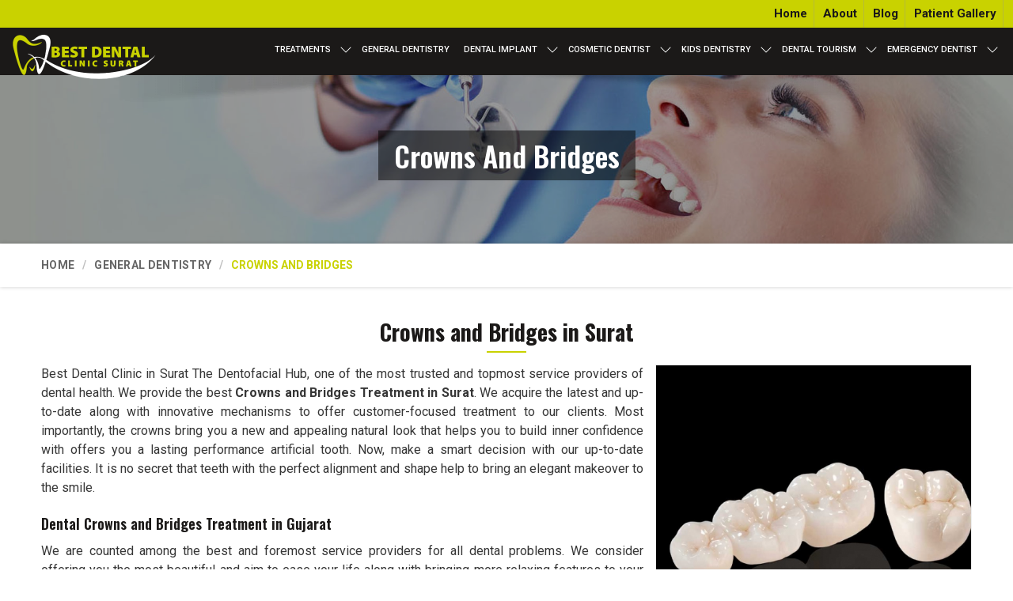

--- FILE ---
content_type: text/html; charset=UTF-8
request_url: https://www.bestdentalclinicsurat.com/crowns-and-bridges.htm
body_size: 262366
content:


<!DOCTYPE html>
<html lang="en">

<head>
    <meta charset="utf-8">
    <meta http-equiv="X-UA-Compatible" content="IE=edge">
        <title>Crowns and Bridges Treatment in Surat, Dental Crowns and Bridges Treatment in Gujarat</title>
    <meta name="description" content="Visit Best Dental Clinic in Surat The Dentofacial Hub Clinic near you for Crowns and Bridges Treatment in Surat. Get world class treatment for Dental Crowns and Bridges Treatment in Gujarat by our specialists.Book Online Appointment and Consultant Now">
    <meta name="keywords" content="Crowns and Bridges,Dental Crowns and Bridges,Crowns and Bridges Treatment,Dental Crowns and Bridges Treatment,Crowns and Bridges Treatment in Surat,Dental Crowns and Bridges Treatment in Gujarat">
        
    <meta name="State" content="Gujarat" >
    <meta name="City" content="Surat" >
    <meta name="address" content="" >
    <meta name="copyright" content="Copyright 2026  - Crowns and Bridges Treatment in Surat, Dental Crowns and Bridges Treatment in Gujarat" >
    <meta name="distribution" content="global" >
    <meta name="language" content="english" >
    <meta name="rating" content="general" >
    <meta name="subject" content="Crowns and Bridges Treatment in Surat, Dental Crowns and Bridges Treatment in Gujarat" >
    <meta name="robots" content="ALL" >
    <meta name="revisit-after" content="2 days" >
    <meta name="generator" content="https://www.bestdentalclinicsurat.com" >
    <meta name="author" content="" >
    <meta name="og:type" content="article" >
    <meta name="og:title" content="Crowns and Bridges Treatment in Surat, Dental Crowns and Bridges Treatment in Gujarat" >
    <meta name="og:image" content="https://www.bestdentalclinicsurat.com/designer/images/logo.png" >
    <meta name="og:site_name" content="" >
    <meta name="og:description" content="Visit Best Dental Clinic in Surat The Dentofacial Hub Clinic near you for Crowns and Bridges Treatment in Surat. Get world class treatment for Dental Crowns and Bridges Treatment in Gujarat by our specialists.Book Online Appointment and Consultant Now" >
    <meta name="twitter:card" content="summary" >
    <meta name="twitter:desc" content="Visit Best Dental Clinic in Surat The Dentofacial Hub Clinic near you for Crowns and Bridges Treatment in Surat. Get world class treatment for Dental Crowns and Bridges Treatment in Gujarat by our specialists.Book Online Appointment and Consultant Now" >
    <meta name="twitter:title" content="Crowns and Bridges Treatment in Surat, Dental Crowns and Bridges Treatment in Gujarat" >
    <meta name="abstract" content="Crowns and Bridges Treatment in Surat, Dental Crowns and Bridges Treatment in Gujarat" >
    <meta name="Classification" content="Visit Best Dental Clinic in Surat The Dentofacial Hub Clinic near you for Crowns and Bridges Treatment in Surat. Get world class treatment for Dental Crowns and Bridges Treatment in Gujarat by our specialists.Book Online Appointment and Consultant Now" >
    <meta name="dc.source" content="https://www.bestdentalclinicsurat.com" >
    <meta name="dc.title" content="Crowns and Bridges Treatment in Surat, Dental Crowns and Bridges Treatment in Gujarat" >
    <meta name="dc.keywords" content="Crowns and Bridges,Dental Crowns and Bridges,Crowns and Bridges Treatment,Dental Crowns and Bridges Treatment,Crowns and Bridges Treatment in Surat,Dental Crowns and Bridges Treatment in Gujarat" >
    <meta name="dc.subject" content="Crowns and Bridges Treatment in Surat, Dental Crowns and Bridges Treatment in Gujarat" >
    <meta name="dc.description" content="Visit Best Dental Clinic in Surat The Dentofacial Hub Clinic near you for Crowns and Bridges Treatment in Surat. Get world class treatment for Dental Crowns and Bridges Treatment in Gujarat by our specialists.Book Online Appointment and Consultant Now" >
<link rel="canonical" href="https://www.bestdentalclinicsurat.com/crowns-and-bridges.htm">
<meta name="publisher" content="" >

<link rel="icon" href="https://www.bestdentalclinicsurat.com/designer/images/favicon.ico">
<meta name="viewport" content="width=device-width, initial-scale=1">


<link rel="preload" href="https://cdnjs.cloudflare.com/ajax/libs/bootstrap/5.2.0/css/bootstrap.min.css" as="style" onload="this.onload=null;this.rel='stylesheet'">
<noscript>
<link rel="stylesheet" href="https://cdnjs.cloudflare.com/ajax/libs/bootstrap/5.2.0/css/bootstrap.min.css">
</noscript>

<link rel="preload" href="https://cdnjs.cloudflare.com/ajax/libs/animate.css/3.3.1/animate.css" as="style" onload="this.onload=null;this.rel='stylesheet'">
<noscript>
<link href="https://cdnjs.cloudflare.com/ajax/libs/animate.css/3.3.1/animate.css" rel="stylesheet">
</noscript>  


<link rel="preload" href="https://cdnjs.cloudflare.com/ajax/libs/OwlCarousel2/2.3.4/assets/owl.carousel.css" as="style" onload="this.onload=null;this.rel='stylesheet'">
<noscript>
<link href="https://cdnjs.cloudflare.com/ajax/libs/OwlCarousel2/2.3.4/assets/owl.carousel.css" rel="stylesheet">
</noscript>

<link rel="preload" href="https://cdnjs.cloudflare.com/ajax/libs/fancybox/3.1.20/jquery.fancybox.min.css" as="style" onload="this.onload=null;this.rel='stylesheet'">
<noscript>
<link href="https://cdnjs.cloudflare.com/ajax/libs/fancybox/3.1.20/jquery.fancybox.min.css" rel="stylesheet">
</noscript> 

<link href="https://www.bestdentalclinicsurat.com/designer/css/themes.css" rel="stylesheet">
<link href="https://www.bestdentalclinicsurat.com/designer/css/responsive.css" rel="stylesheet">
<!-- <script src="https://www.bestdentalclinicsurat.com/designer/js/jquery-3.6.0.min.js"></script> -->
<script src="https://cdnjs.cloudflare.com/ajax/libs/jquery/3.6.0/jquery.min.js"></script> 
<!-- Google tag (gtag.js) -->
<script>
setTimeout(function() {
    $.getScript("https://www.googletagmanager.com/gtag/js?id=G-JY0FFG5DBF");
    $.getScript("https://www.google.com/recaptcha/api.js");
}, 7000);
</script>
 

<script>
  window.dataLayer = window.dataLayer || [];
  function gtag(){dataLayer.push(arguments);}
  gtag('js', new Date());

  gtag('config', 'G-JY0FFG5DBF');
</script>

<meta name="google-site-verification" content="Mxrjug3sq0mEDIdYLV4qCpCVsyQCYVACBTpm-1rEJzk" >
<script type="application/ld+json">
    {
    "@context": "https://schema.org",
    "@type": "LocalBusiness",
    "name": "Ocean 32 The Dentofacial Hub",
    "url": "https://www.bestdentalclinicsurat.com/",
    "logo": "https://www.bestdentalclinicsurat.com/designer/images/logo.png",
    "image": "https://www.bestdentalclinicsurat.com/uploaded-files/banner-image/Aesthetic-Dental-Treatments18.jpg",
    "description": "Dental Clinics in Surat",
    "telephone": "+91-07490023232",
          "geo": {
    "@type": "GeoCoordinates",
    "latitude": 28.6563,
    "longitude": 77.2152
    },
    "aggregateRating": {
    "@type": "AggregateRating",
    "ratingValue": "4.8",
    "bestRating": "5",
    "ratingCount": "11"
    },
    "address": {
    "@type": "PostalAddress",
    "addressLocality": "Surat",
    "addressRegion": "Gujarat",
    "streetAddress": "302, Western Arena, Madhuvan Circle To Green City Road, Above Hdfc Bank, Adajan, Surat, Gujarat ",
    "postalCode": "395009"
    }
        }
  </script>
  
    </head>

<body>
    <a id="web-pulse-scroll-up" title="Go to Top"><svg xmlns="http://www.w3.org/2000/svg" width="16" height="16" fill="currentColor" viewBox="0 0 16 16">
        <path fill-rule="evenodd" d="M8 15a.5.5 0 0 0 .5-.5V2.707l3.146 3.147a.5.5 0 0 0 .708-.708l-4-4a.5.5 0 0 0-.708 0l-4 4a.5.5 0 1 0 .708.708L7.5 2.707V14.5a.5.5 0 0 0 .5.5z"></path>
    </svg></a>
<div class="topbar">
    <div class="container-fluid">
        <div class="row">
            <div class="col-xxl-3 col-xl-3 col-lg-3 col-md-3 col-sm-3 col-3">
                <!-- <ul class="mobile_hide1 top_contact">
                   
                    <li class="mobile_hide"><a href="tel:" title=""><svg xmlns="http://www.w3.org/2000/svg" width="16" height="16" fill="currentColor" viewBox="0 0 16 16">
                                <path d="M3.654 1.328a.678.678 0 0 0-1.015-.063L1.605 2.3c-.483.484-.661 1.169-.45 1.77a17.568 17.568 0 0 0 4.168 6.608 17.569 17.569 0 0 0 6.608 4.168c.601.211 1.286.033 1.77-.45l1.034-1.034a.678.678 0 0 0-.063-1.015l-2.307-1.794a.678.678 0 0 0-.58-.122l-2.19.547a1.745 1.745 0 0 1-1.657-.459L5.482 8.062a1.745 1.745 0 0 1-.46-1.657l.548-2.19a.678.678 0 0 0-.122-.58L3.654 1.328zM1.884.511a1.745 1.745 0 0 1 2.612.163L6.29 2.98c.329.423.445.974.315 1.494l-.547 2.19a.678.678 0 0 0 .178.643l2.457 2.457a.678.678 0 0 0 .644.178l2.189-.547a1.745 1.745 0 0 1 1.494.315l2.306 1.794c.829.645.905 1.87.163 2.611l-1.034 1.034c-.74.74-1.846 1.065-2.877.702a18.634 18.634 0 0 1-7.01-4.42 18.634 18.634 0 0 1-4.42-7.009c-.362-1.03-.037-2.137.703-2.877L1.885.511z" />
                            </svg> </a></li>
                </ul> -->
            </div>            
            <div class="col-xxl-9 col-xl-9 col-lg-9 col-md-9 col-sm-9 col-12">
                <ul class="top_contact topRight">
                    <li class="mobile_hide"><a href="https://www.bestdentalclinicsurat.com" title="Home">Home</a></li>
                    <li class="mobile_hide"><a href="https://www.bestdentalclinicsurat.com/about.htm" title="About">About</a> 
                        <!-- <ul class="top_dropdown">
                            <li><a href="https://www.bestdentalclinicsurat.com/dr-kenil-lathia.htm" title="Dr. Kenil Lathia"> Dr. Kenil Lathia</a> </li>
                        </ul> -->
                    </li>                    
                    <li class="mobile_hide"><a href="https://www.bestdentalclinicsurat.com/blog.htm" title="Blog">Blog</a></li>
                    <li class="mobile_hide"><a href="https://www.bestdentalclinicsurat.com/gallery.htm" title="Patient Gallery">Patient Gallery</a></li>
                    <!-- <li class="mobile_hide"><a href="https://www.bestdentalclinicsurat.com/contact.htm" title="Contact Us">Contact Us</a></li> -->
                </ul>
                
                <!-- <ul class="top_contact topRight">
                    <li class="mobile_hide"><svg xmlns="http://www.w3.org/2000/svg" width="16" height="16" fill="currentColor" viewBox="0 0 16 16">
                            <path d="M8 3.5a.5.5 0 0 0-1 0V9a.5.5 0 0 0 .252.434l3.5 2a.5.5 0 0 0 .496-.868L8 8.71V3.5z" />
                            <path d="M8 16A8 8 0 1 0 8 0a8 8 0 0 0 0 16zm7-8A7 7 0 1 1 1 8a7 7 0 0 1 14 0z" />
                        </svg> Mon-Sat: 10:00 AM to 8:00 PM</li>

                    <li class="facebook">
                        <a href="" target="_blank" title="Facebook"><svg xmlns="http://www.w3.org/2000/svg" width="16" height="16" fill="currentColor" viewBox="0 0 24 24">
                                <path d="M9 8h-3v4h3v12h5v-12h3.642l.358-4h-4v-1.667c0-.955.192-1.333 1.115-1.333h2.885v-5h-3.808c-3.596 0-5.192 1.583-5.192 4.615v3.385z"></path>
                            </svg></a>
                    </li>

                    <li class="youtube"><a href="" target="_blank" title="Youtube"><svg xmlns="http://www.w3.org/2000/svg" width="16" height="16" fill="currentColor" viewBox="0 0 24 24">
                                <path d="M4.652 0h1.44l.988 3.702.916-3.702h1.454l-1.665 5.505v3.757h-1.431v-3.757l-1.702-5.505zm6.594 2.373c-1.119 0-1.861.74-1.861 1.835v3.349c0 1.204.629 1.831 1.861 1.831 1.022 0 1.826-.683 1.826-1.831v-3.349c0-1.069-.797-1.835-1.826-1.835zm.531 5.127c0 .372-.19.646-.532.646-.351 0-.554-.287-.554-.646v-3.179c0-.374.172-.651.529-.651.39 0 .557.269.557.651v3.179zm4.729-5.07v5.186c-.155.194-.5.512-.747.512-.271 0-.338-.186-.338-.46v-5.238h-1.27v5.71c0 .675.206 1.22.887 1.22.384 0 .918-.2 1.468-.853v.754h1.27v-6.831h-1.27zm2.203 13.858c-.448 0-.541.315-.541.763v.659h1.069v-.66c.001-.44-.092-.762-.528-.762zm-4.703.04c-.084.043-.167.109-.25.198v4.055c.099.106.194.182.287.229.197.1.485.107.619-.067.07-.092.105-.241.105-.449v-3.359c0-.22-.043-.386-.129-.5-.147-.193-.42-.214-.632-.107zm4.827-5.195c-2.604-.177-11.066-.177-13.666 0-2.814.192-3.146 1.892-3.167 6.367.021 4.467.35 6.175 3.167 6.367 2.6.177 11.062.177 13.666 0 2.814-.192 3.146-1.893 3.167-6.367-.021-4.467-.35-6.175-3.167-6.367zm-12.324 10.686h-1.363v-7.54h-1.41v-1.28h4.182v1.28h-1.41v7.54zm4.846 0h-1.21v-.718c-.223.265-.455.467-.696.605-.652.374-1.547.365-1.547-.955v-5.438h1.209v4.988c0 .262.063.438.322.438.236 0 .564-.303.711-.487v-4.939h1.21v6.506zm4.657-1.348c0 .805-.301 1.431-1.106 1.431-.443 0-.812-.162-1.149-.583v.5h-1.221v-8.82h1.221v2.84c.273-.333.644-.608 1.076-.608.886 0 1.18.749 1.18 1.631v3.609zm4.471-1.752h-2.314v1.228c0 .488.042.91.528.91.511 0 .541-.344.541-.91v-.452h1.245v.489c0 1.253-.538 2.013-1.813 2.013-1.155 0-1.746-.842-1.746-2.013v-2.921c0-1.129.746-1.914 1.837-1.914 1.161 0 1.721.738 1.721 1.914v1.656z"></path>
                            </svg>
                        </a>
                    </li>

                    <li class="instagram"><a href="" target="_blank" title="Instagram"><svg xmlns="http://www.w3.org/2000/svg" width="16" height="16" fill="currentColor" viewBox="0 0 16 16">
                                <path d="M8 0C5.829 0 5.556.01 4.703.048 3.85.088 3.269.222 2.76.42a3.917 3.917 0 0 0-1.417.923A3.927 3.927 0 0 0 .42 2.76C.222 3.268.087 3.85.048 4.7.01 5.555 0 5.827 0 8.001c0 2.172.01 2.444.048 3.297.04.852.174 1.433.372 1.942.205.526.478.972.923 1.417.444.445.89.719 1.416.923.51.198 1.09.333 1.942.372C5.555 15.99 5.827 16 8 16s2.444-.01 3.298-.048c.851-.04 1.434-.174 1.943-.372a3.916 3.916 0 0 0 1.416-.923c.445-.445.718-.891.923-1.417.197-.509.332-1.09.372-1.942C15.99 10.445 16 10.173 16 8s-.01-2.445-.048-3.299c-.04-.851-.175-1.433-.372-1.941a3.926 3.926 0 0 0-.923-1.417A3.911 3.911 0 0 0 13.24.42c-.51-.198-1.092-.333-1.943-.372C10.443.01 10.172 0 7.998 0h.003zm-.717 1.442h.718c2.136 0 2.389.007 3.232.046.78.035 1.204.166 1.486.275.373.145.64.319.92.599.28.28.453.546.598.92.11.281.24.705.275 1.485.039.843.047 1.096.047 3.231s-.008 2.389-.047 3.232c-.035.78-.166 1.203-.275 1.485a2.47 2.47 0 0 1-.599.919c-.28.28-.546.453-.92.598-.28.11-.704.24-1.485.276-.843.038-1.096.047-3.232.047s-2.39-.009-3.233-.047c-.78-.036-1.203-.166-1.485-.276a2.478 2.478 0 0 1-.92-.598 2.48 2.48 0 0 1-.6-.92c-.109-.281-.24-.705-.275-1.485-.038-.843-.046-1.096-.046-3.233 0-2.136.008-2.388.046-3.231.036-.78.166-1.204.276-1.486.145-.373.319-.64.599-.92.28-.28.546-.453.92-.598.282-.11.705-.24 1.485-.276.738-.034 1.024-.044 2.515-.045v.002zm4.988 1.328a.96.96 0 1 0 0 1.92.96.96 0 0 0 0-1.92zm-4.27 1.122a4.109 4.109 0 1 0 0 8.217 4.109 4.109 0 0 0 0-8.217zm0 1.441a2.667 2.667 0 1 1 0 5.334 2.667 2.667 0 0 1 0-5.334z"></path>
                            </svg></a></li>
                </ul> -->
            </div>
            <!-- <div class="col-xxl-5 col-xl-5 col-lg-5 col-md-5 col-sm-5 col-12">
            </div> -->

        </div>
    </div>
</div>

<header>
    <div class="menubar">
        <div class="container-fluid">
            <div class="row">
                <div class="col-xxl-2 col-xl-2 col-lg-2 col-md-3 col_logo">
                    <div class="logo">
                        <a href="https://www.bestdentalclinicsurat.com" title=""><img src="https://www.bestdentalclinicsurat.com/designer/images/logo.png" alt="" title="" width="169" height="62"></a>
                    </div>
                </div>
                <div class="col-xxl-10 col-xl-10 col-lg-10 col-md-10">
                    <div class="navigation">
                        <div class="navbar">
                            <button>
                                <span></span>
                                <span></span>
                                <span></span>
                                <span></span>
                            </button>
                        </div>
                        <div class="menu">
                            <ul class="nav">

                                
                                <li class="mobile_nav_show"><a href="https://www.bestdentalclinicsurat.com" title="">Home</a></li>
                                <li class=" mobile_nav_show"><a href="https://www.bestdentalclinicsurat.com/about.htm" title="About">About <svg xmlns='http://www.w3.org/2000/svg' width='16' height='16' fill='currentColor' class='bi bi-chevron-down' viewBox='0 0 16 16'><path fill-rule='evenodd' d='M1.646 4.646a.5.5 0 0 1 .708 0L8 10.293l5.646-5.647a.5.5 0 0 1 .708.708l-6 6a.5.5 0 0 1-.708 0l-6-6a.5.5 0 0 1 0-.708z'/></svg></a>
                                        <!-- <ul class="cs-dropdown">
                                            <li><a href="https://www.bestdentalclinicsurat.com/dr-kenil-lathia.htm" title="Dr. Kenil Lathia">Dr. Kenil Lathia</a></li>
                                        </ul> -->
                                </li>
                                <li class="mobile_nav_show"><a href="https://www.bestdentalclinicsurat.com/blog.htm" title="Our clients">Blog</a></li>
                                <li class="mobile_nav_show"><a href="https://www.bestdentalclinicsurat.com/gallery.htm" title="Patient Gallery">Patient Gallery</a></li>
                                <!-- <li class="mobile_nav_show"><a href="https://www.bestdentalclinicsurat.com/contact.htm" title="Contact Us">Contact Us</a></li> -->

                              
                                 									                                <li class="cs-submenu 1 " ><a href="https://www.bestdentalclinicsurat.com/treatments.htm" title="Treatments "> Treatments <svg xmlns='http://www.w3.org/2000/svg' width='16' height='16' fill='currentColor' class='bi bi-chevron-down' viewBox='0 0 16 16'><path fill-rule='evenodd' d='M1.646 4.646a.5.5 0 0 1 .708 0L8 10.293l5.646-5.647a.5.5 0 0 1 .708.708l-6 6a.5.5 0 0 1-.708 0l-6-6a.5.5 0 0 1 0-.708z'/></svg></a> 
                                                                    </li>
                                									                                <li class="cs-submenu 2 " ><a href="https://www.bestdentalclinicsurat.com/general-dentistry.htm" title="General Dentistry "> General Dentistry <svg xmlns='http://www.w3.org/2000/svg' width='16' height='16' fill='currentColor' class='bi bi-chevron-down' viewBox='0 0 16 16'><path fill-rule='evenodd' d='M1.646 4.646a.5.5 0 0 1 .708 0L8 10.293l5.646-5.647a.5.5 0 0 1 .708.708l-6 6a.5.5 0 0 1-.708 0l-6-6a.5.5 0 0 1 0-.708z'/></svg></a> 
                                                                        <ul class="cs-dropdown">
                                                                                <li><a href="https://www.bestdentalclinicsurat.com/root-canal-treatment.htm" title="Root Canal Treatment">Root Canal Treatment</a> </li>
                                                                              <li><a href="https://www.bestdentalclinicsurat.com/gum-treatment.htm" title="Gum Treatment">Gum Treatment</a> </li>
                                                                              <li><a href="https://www.bestdentalclinicsurat.com/cosmetic-tooth-colored-fillings.htm" title="Cosmetic Tooth Colored Fillings">Cosmetic Tooth Colored Fillings</a> </li>
                                                                              <li><a href="https://www.bestdentalclinicsurat.com/tooth-crystal.htm" title="Tooth Crystal">Tooth Crystal</a> </li>
                                                                              <li><a href="https://www.bestdentalclinicsurat.com/ceramic-inlays.htm" title="Ceramic Inlays">Ceramic Inlays</a> </li>
                                                                              <li><a href="https://www.bestdentalclinicsurat.com/denture-specialist.htm" title="Denture Specialist">Denture Specialist</a> </li>
                                                                              <li><a href="https://www.bestdentalclinicsurat.com/orthodontics-treatment.htm" title="Orthodontics Treatment">Orthodontics Treatment</a> </li>
                                                                              <li><a href="https://www.bestdentalclinicsurat.com/braces-metallic-or-tooth-colored-ceramic.htm" title="Braces Metallic or Tooth Colored Ceramic">Braces Metallic or Tooth Colored Ceramic</a> </li>
                                                                              <li><a href="https://www.bestdentalclinicsurat.com/lingual-braces.htm" title="Lingual Braces">Lingual Braces</a> </li>
                                                                              <li><a href="https://www.bestdentalclinicsurat.com/clear-aligners.htm" title="Clear Aligners">Clear Aligners</a> </li>
                                                                              <li><a href="https://www.bestdentalclinicsurat.com/dental-radiology.htm" title="Dental Radiology">Dental Radiology</a> </li>
                                                                              <li><a href="https://www.bestdentalclinicsurat.com/digital-rvg-x-rays.htm" title="Digital RVG X rays">Digital RVG X rays</a> </li>
                                                                              <li><a href="https://www.bestdentalclinicsurat.com/digital-full-mouth-panoramic-x-ray.htm" title="Digital Full Mouth Panoramic X Ray">Digital Full Mouth Panoramic X Ray</a> </li>
                                                                              <li><a href="https://www.bestdentalclinicsurat.com/endodontist.htm" title="Endodontist">Endodontist</a> </li>
                                                                              <li><a href="https://www.bestdentalclinicsurat.com/crowns-and-bridges.htm" title="Crowns and Bridges">Crowns and Bridges</a> </li>
                                                                              <li><a href="https://www.bestdentalclinicsurat.com/dental-veneers.htm" title="Dental Veneers">Dental Veneers</a> </li>
                                                                              <li><a href="https://www.bestdentalclinicsurat.com/maxillofacial-surgery.htm" title="Maxillofacial Surgery">Maxillofacial Surgery</a> </li>
                                                                              <li><a href="https://www.bestdentalclinicsurat.com/microscopic-dentistry.htm" title="Microscopic Dentistry">Microscopic Dentistry</a> </li>
                                                                              <li><a href="https://www.bestdentalclinicsurat.com/oral-cancer-detection.htm" title="Oral Cancer Detection">Oral Cancer Detection</a> </li>
                                                                              <li><a href="https://www.bestdentalclinicsurat.com/laser-dentistry.htm" title="Laser Dentistry">Laser Dentistry</a> </li>
                                                                              <li><a href="https://www.bestdentalclinicsurat.com/laser-gummy-smile-correction.htm" title="Laser Gummy Smile Correction">Laser Gummy Smile Correction</a> </li>
                                                                              <li><a href="https://www.bestdentalclinicsurat.com/full-mouth-scaling-and-polishing.htm" title="Full Mouth Scaling and Polishing">Full Mouth Scaling and Polishing</a> </li>
                                                                              <li><a href="https://www.bestdentalclinicsurat.com/deep-cleaning.htm" title="Deep Cleaning">Deep Cleaning</a> </li>
                                                                              <li><a href="https://www.bestdentalclinicsurat.com/gums-surgery.htm" title="Gums Surgery">Gums Surgery</a> </li>
                                                                              <li><a href="https://www.bestdentalclinicsurat.com/socket-preservation-therapy.htm" title="Socket Preservation Therapy">Socket Preservation Therapy</a> </li>
                                                                              <li><a href="https://www.bestdentalclinicsurat.com/bad-breath-treatment.htm" title="Bad Breath Treatment">Bad Breath Treatment</a> </li>
                                                                              <li><a href="https://www.bestdentalclinicsurat.com/laser-gums-de-pigmentation.htm" title="Laser Gums De Pigmentation">Laser Gums De Pigmentation</a> </li>
                                                                              <li><a href="https://www.bestdentalclinicsurat.com/mobile-teeth-solution-with-splinting.htm" title="Mobile Teeth Solution with Splinting">Mobile Teeth Solution with Splinting</a> </li>
                                                                              <li><a href="https://www.bestdentalclinicsurat.com/wisdom-teeth-removal.htm" title="Wisdom Teeth Removal">Wisdom Teeth Removal</a> </li>
                                                                              <li><a href="https://www.bestdentalclinicsurat.com/mouth-ulcers.htm" title="Mouth Ulcers">Mouth Ulcers</a> </li>
                                                                              <li><a href="https://www.bestdentalclinicsurat.com/preventive-dentistry.htm" title="Preventive Dentistry">Preventive Dentistry</a> </li>
                                                                              <li><a href="https://www.bestdentalclinicsurat.com/tooth-extraction.htm" title="Tooth Extraction">Tooth Extraction</a> </li>
                                                                              <li><a href="https://www.bestdentalclinicsurat.com/night-guard.htm" title="Night Guard">Night Guard</a> </li>
                                                                              <li><a href="https://www.bestdentalclinicsurat.com/root-end-surgery.htm" title="Root End Surgery">Root End Surgery</a> </li>
                                                                              <li><a href="https://www.bestdentalclinicsurat.com/tooth-jewellery.htm" title="Tooth Jewellery">Tooth Jewellery</a> </li>
                                                                          </ul>
                                                                    </li>
                                									                                <li class="cs-submenu 3 " ><a href="https://www.bestdentalclinicsurat.com/dental-implant.htm" title="Dental Implant "> Dental Implant <svg xmlns='http://www.w3.org/2000/svg' width='16' height='16' fill='currentColor' class='bi bi-chevron-down' viewBox='0 0 16 16'><path fill-rule='evenodd' d='M1.646 4.646a.5.5 0 0 1 .708 0L8 10.293l5.646-5.647a.5.5 0 0 1 .708.708l-6 6a.5.5 0 0 1-.708 0l-6-6a.5.5 0 0 1 0-.708z'/></svg></a> 
                                                                        <ul class="cs-dropdown">
                                                                                <li><a href="https://www.bestdentalclinicsurat.com/single-tooth-implant.htm" title="Single Tooth Implant">Single Tooth Implant</a> </li>
                                                                              <li><a href="https://www.bestdentalclinicsurat.com/multiple-teeth-implants.htm" title="Multiple Teeth Implants">Multiple Teeth Implants</a> </li>
                                                                              <li><a href="https://www.bestdentalclinicsurat.com/full-mouth-rehabilitation.htm" title="Full Mouth Rehabilitation">Full Mouth Rehabilitation</a> </li>
                                                                          </ul>
                                                                    </li>
                                									                                <li class="cs-submenu 4 " ><a href="https://www.bestdentalclinicsurat.com/cosmetic-dentist.htm" title="Cosmetic Dentist "> Cosmetic Dentist <svg xmlns='http://www.w3.org/2000/svg' width='16' height='16' fill='currentColor' class='bi bi-chevron-down' viewBox='0 0 16 16'><path fill-rule='evenodd' d='M1.646 4.646a.5.5 0 0 1 .708 0L8 10.293l5.646-5.647a.5.5 0 0 1 .708.708l-6 6a.5.5 0 0 1-.708 0l-6-6a.5.5 0 0 1 0-.708z'/></svg></a> 
                                                                        <ul class="cs-dropdown">
                                                                                <li><a href="https://www.bestdentalclinicsurat.com/aesthetic-dentist.htm" title="Aesthetic Dentist">Aesthetic Dentist</a> </li>
                                                                              <li><a href="https://www.bestdentalclinicsurat.com/smile-design-dentist.htm" title="Smile Design Dentist">Smile Design Dentist</a> </li>
                                                                              <li><a href="https://www.bestdentalclinicsurat.com/smile-makeover.htm" title="Smile Makeover">Smile Makeover</a> </li>
                                                                              <li><a href="https://www.bestdentalclinicsurat.com/gap-closure.htm" title="Gap Closure">Gap Closure</a> </li>
                                                                              <li><a href="https://www.bestdentalclinicsurat.com/teeth-whitening.htm" title="Teeth Whitening">Teeth Whitening</a> </li>
                                                                              <li><a href="https://www.bestdentalclinicsurat.com/crooked-teeth-correction.htm" title="Crooked Teeth Correction">Crooked Teeth Correction</a> </li>
                                                                              <li><a href="https://www.bestdentalclinicsurat.com/jetting-out-teeth-correction.htm" title="Jetting Out Teeth Correction">Jetting Out Teeth Correction</a> </li>
                                                                              <li><a href="https://www.bestdentalclinicsurat.com/mottling-of-teeth-correction.htm" title="Mottling of Teeth Correction">Mottling of Teeth Correction</a> </li>
                                                                          </ul>
                                                                    </li>
                                									                                <li class="cs-submenu 5 " ><a href="https://www.bestdentalclinicsurat.com/kids-dentistry.htm" title="Kids Dentistry "> Kids Dentistry <svg xmlns='http://www.w3.org/2000/svg' width='16' height='16' fill='currentColor' class='bi bi-chevron-down' viewBox='0 0 16 16'><path fill-rule='evenodd' d='M1.646 4.646a.5.5 0 0 1 .708 0L8 10.293l5.646-5.647a.5.5 0 0 1 .708.708l-6 6a.5.5 0 0 1-.708 0l-6-6a.5.5 0 0 1 0-.708z'/></svg></a> 
                                                                        <ul class="cs-dropdown">
                                                                                <li><a href="https://www.bestdentalclinicsurat.com/fluoride-fillings.htm" title="Fluoride Fillings">Fluoride Fillings</a> </li>
                                                                              <li><a href="https://www.bestdentalclinicsurat.com/kids-root-canal-treatment.htm" title="Kids Root Canal Treatment">Kids Root Canal Treatment</a> </li>
                                                                              <li><a href="https://www.bestdentalclinicsurat.com/fluoride-applications.htm" title="Fluoride Applications">Fluoride Applications</a> </li>
                                                                          </ul>
                                                                    </li>
                                									                                <li class="cs-submenu 6 " ><a href="https://www.bestdentalclinicsurat.com/dental-tourism.htm" title="Dental Tourism "> Dental Tourism <svg xmlns='http://www.w3.org/2000/svg' width='16' height='16' fill='currentColor' class='bi bi-chevron-down' viewBox='0 0 16 16'><path fill-rule='evenodd' d='M1.646 4.646a.5.5 0 0 1 .708 0L8 10.293l5.646-5.647a.5.5 0 0 1 .708.708l-6 6a.5.5 0 0 1-.708 0l-6-6a.5.5 0 0 1 0-.708z'/></svg></a> 
                                                                    </li>
                                									                                <li class="cs-submenu 7 " ><a href="https://www.bestdentalclinicsurat.com/emergency-dentist.htm" title="Emergency Dentist "> Emergency Dentist <svg xmlns='http://www.w3.org/2000/svg' width='16' height='16' fill='currentColor' class='bi bi-chevron-down' viewBox='0 0 16 16'><path fill-rule='evenodd' d='M1.646 4.646a.5.5 0 0 1 .708 0L8 10.293l5.646-5.647a.5.5 0 0 1 .708.708l-6 6a.5.5 0 0 1-.708 0l-6-6a.5.5 0 0 1 0-.708z'/></svg></a> 
                                                                    </li>
                                                               
                               
                            </ul>

                        </div>
                        <!-- <a class="header_appointment_btn" href="javascript:void(0);" data-bs-toggle="modal" data-bs-target="#myModal">
                            <span>Make an Appointment <svg xmlns="http://www.w3.org/2000/svg" width="16" height="16" fill="currentColor" viewBox="0 0 16 16">
                                    <path d="M0 4a2 2 0 0 1 2-2h12a2 2 0 0 1 2 2v8a2 2 0 0 1-2 2H2a2 2 0 0 1-2-2V4Zm2-1a1 1 0 0 0-1 1v.217l7 4.2 7-4.2V4a1 1 0 0 0-1-1H2Zm13 2.383-4.708 2.825L15 11.105V5.383Zm-.034 6.876-5.64-3.471L8 9.583l-1.326-.795-5.64 3.47A1 1 0 0 0 2 13h12a1 1 0 0 0 .966-.741ZM1 11.105l4.708-2.897L1 5.383v5.722Z" />
                                </svg>
                            </span>
                        </a> -->
                    </div>
                </div>
            </div>
        </div>
    </div>
</header>

    <!-- Heading Banner-->
            <section class="heading_banner" style="background-image: url(https://www.bestdentalclinicsurat.com/designer/images/category-banner.jpg)">
                        <div class="container">
                <div class="row">
                    <div class="col-xxl-12 col-xl-12 col-lg-12 col-md-12 col-sm-12 col-12 text-center">
                        <h1 class="cat_title">Crowns and Bridges</h1>
                        <div class="clearfix"></div>
                    </div>
                </div>
            </div>
        </section>


        <!-- Breadcrumb-->
        <div class="inner_breadcrumb hidden_xs">
            <div class="container">
                <div class="row">
                    <div class="col-xxl-12 col-xl-12 col-lg-12 col-md-12 col-sm-12 col-12">
                        <ul class="breadcrumb">
                            <li><a href="https://www.bestdentalclinicsurat.com" title="Home">Home</a></li>
                                                                                                                <li><a href="https://www.bestdentalclinicsurat.com/general-dentistry.htm"
                                    title="General Dentistry">General Dentistry</a>
                            </li>
                                                        <li class="active">Crowns and Bridges</li>
                        </ul>
                    </div>
                </div>
            </div>
        </div>


        <!-- Home About-->
        
        <section class="category_page">
            <div class="container">
                <div class="row">
                    <div class="col-xxl-12 col-xl-12 col-lg-12 col-md-12 col-sm-12 col-12">
                        <h2 class="catTitle_2">Crowns and Bridges in Surat</h2>
                        <div class="right_side">
                            <div class="wps_right">
                                <div class="product_right_image">
                                    <div class="more_images">
                                        <div class="single_image">
                                            <a href="javascript:void(0);" data-bs-toggle="modal"
                                                data-bs-target="#productID###########"
                                                onclick="$('#catID').val('38');
                                 $('#catName').val('Crowns and Bridges');
                                 $('.catName').html('Crowns and Bridges');  $('.catImg').attr('src','https://www.bestdentalclinicsurat.com/uploaded-files/category/images/thumbs/Crowns-and-Bridges-thumbs-600X600.jpg');"
                                                title="Crowns and Bridges"><img id="largeImage"
                                                    src="https://www.bestdentalclinicsurat.com/uploaded-files/category/images/thumbs/Crowns-and-Bridges-thumbs-522X522.jpg"
                                                    alt=" in Surat"
                                                    title="Crowns and Bridges in Surat"
                                                    class="img-responsive mycatimg_38">
                                            </a>
                                        </div>

                                    </div>
                                    <!-- <a class="read_more_1 bg_btn_1" href="javascript:void(0);" data-bs-toggle="modal"
                                        data-bs-target="#productID"
                                        onclick="$('#catID').val('38');
                                 $('#catName').val('Crowns and Bridges');
                                 $('.catName').html('Crowns and Bridges');  $('.catImg').attr('src','https://www.bestdentalclinicsurat.com/uploaded-files/category/images/thumbs/Crowns-and-Bridges-thumbs-600X600.jpg');"
                                        title="Book Consultation"><svg xmlns="http://www.w3.org/2000/svg" width="16"
                                            height="16" fill="currentColor" viewBox="0 0 16 16">
                                            <path
                                                d="M.05 3.555A2 2 0 0 1 2 2h12a2 2 0 0 1 1.95 1.555L8 8.414.05 3.555ZM0 4.697v7.104l5.803-3.558L0 4.697ZM6.761 8.83l-6.57 4.027A2 2 0 0 0 2 14h12a2 2 0 0 0 1.808-1.144l-6.57-4.027L8 9.586l-1.239-.757Zm3.436-.586L16 11.801V4.697l-5.803 3.546Z">
                                            </path>
                                        </svg> Book Consultation
                                        <span></span>
                                        <span></span>
                                        <span></span>
                                        <span></span>
                                    </a> -->

                                </div>
                                <p>Best Dental Clinic in Surat The Dentofacial Hub, one of the most trusted and topmost service providers of dental health. We provide the best <strong>Crowns and Bridges Treatment in Surat</strong>. We acquire the latest and up-to-date along with innovative mechanisms to offer customer-focused treatment to our clients. Most importantly, the crowns bring you a new and appealing natural look that helps you to build inner confidence with offers you a lasting performance artificial tooth. Now, make a smart decision with our up-to-date facilities. It is no secret that teeth with the perfect alignment and shape help to bring an elegant makeover to the smile. </p>

<h3>Dental Crowns and Bridges Treatment in Gujarat</h3>

<p>We are counted among the best and foremost service providers for all dental problems. We consider offering you the most beautiful and aim to ease your life along with bringing more relaxing features to your lifestyle so that you can elegantly flaunt your surroundings. We aim to give you adequate guidance so that you can protect or restore the performance of your sparkling teeth. Moreover, we provide the most cost-effective <strong>Dental Crowns and Bridges Treatment in Gujarat</strong>. It is among the complete solution that helps to rejuvenate and enhance the effective productivity of your tooth. We have years of experience that help us to meet the exact requirements of our clients. Now, book an appointment with us and get associated with our reliable services.</p>
                                <div class="clearfix"></div>
                                                                <!-- <div class="interested_section">
                                    <a class="interested_btn" href="javascript:void(0);" data-bs-toggle="modal"
                                        data-bs-target="#productID"
                                        onclick="$('#catID').val('38');
                                 $('#catName').val('Crowns and Bridges');
                                 $('.catName').html('Crowns and Bridges');  $('.catImg').attr('src','https://www.bestdentalclinicsurat.com/uploaded-files/category/images/thumbs/Crowns-and-Bridges-thumbs-600X600.jpg');"
                                        title="Yes, I am Interested"><svg xmlns="http://www.w3.org/2000/svg" width="16"
                                            height="16" fill="currentColor" viewBox="0 0 16 16">
                                            <path
                                                d="M.05 3.555A2 2 0 0 1 2 2h12a2 2 0 0 1 1.95 1.555L8 8.414.05 3.555ZM0 4.697v7.104l5.803-3.558L0 4.697ZM6.761 8.83l-6.57 4.027A2 2 0 0 0 2 14h12a2 2 0 0 0 1.808-1.144l-6.57-4.027L8 9.586l-1.239-.757Zm3.436-.586L16 11.801V4.697l-5.803 3.546Z">
                                            </path>
                                        </svg> Yes, I am Interested</a>
                                </div> -->

                            </div>
                        </div>
                    </div>
                </div>
            </div>
        </section>
        <div class="clear"></div>
        <div class="catFaqs">
            <div class="faq_section">
    <div class="container">
        <h3 class="title_2">FAQs Crowns and Bridges</h3>
        <div class="clearfix"></div>

        <div class="accordion" id="accordionExample" itemscope itemtype="https://schema.org/FAQPage" >
                         <div class="accordion-item wow fadeInLeft" data-wow-delay=".1s" itemscope itemprop="mainEntity" itemtype="https://schema.org/Question">
                <h4 class="accordion-header" id="heading_1" itemprop="name">
                    <span class="accordion-button " role="button" data-bs-toggle="collapse" data-bs-target="#faq_1" aria-expanded="true" aria-controls="heading_1">What are dental crowns?                    </span>
                </h4>
                <div id="faq_1" class="accordion-collapse collapse show " aria-labelledby="heading_1" data-bs-parent="#accordionExample" itemprop="suggestedAnswer acceptedAnswer" itemscope itemtype="https://schema.org/Answer">
                    <div class="accordion-body" itemprop="text">
                        Dental crowns are protective caps that resemble teeth. It is used to fix broken or discolored teeth and shields them from elements outside that can cause further harm. Dental bridges and fillings are held in place by dental crowns.                    </div>
                </div>
            </div>
           
                        <div class="accordion-item wow fadeInLeft" data-wow-delay=".2s" itemscope itemprop="mainEntity" itemtype="https://schema.org/Question">
                <h4 class="accordion-header" id="heading_2" itemprop="name">
                    <span class="accordion-button collapsed" role="button" data-bs-toggle="collapse" data-bs-target="#faq_2" aria-expanded="true" aria-controls="heading_2">What are dental bridges?                    </span>
                </h4>
                <div id="faq_2" class="accordion-collapse collapse  " aria-labelledby="heading_2" data-bs-parent="#accordionExample" itemprop="suggestedAnswer acceptedAnswer" itemscope itemtype="https://schema.org/Answer">
                    <div class="accordion-body" itemprop="text">
                        A dental bridge consists of two or more crowns cemented onto adjacent healthy teeth to fill in the gap left by a missing tooth or teeth.                    </div>
                </div>
            </div>
           
                        <div class="accordion-item wow fadeInLeft" data-wow-delay=".3s" itemscope itemprop="mainEntity" itemtype="https://schema.org/Question">
                <h4 class="accordion-header" id="heading_3" itemprop="name">
                    <span class="accordion-button collapsed" role="button" data-bs-toggle="collapse" data-bs-target="#faq_3" aria-expanded="true" aria-controls="heading_3">How long does a dental crown last?                    </span>
                </h4>
                <div id="faq_3" class="accordion-collapse collapse  " aria-labelledby="heading_3" data-bs-parent="#accordionExample" itemprop="suggestedAnswer acceptedAnswer" itemscope itemtype="https://schema.org/Answer">
                    <div class="accordion-body" itemprop="text">
                        Dental crowns can last anywhere from 15 to 20 years before they need to be replaced if you take good care of them by brushing twice a day and flossing once a day. Make sure to visit the dentist regularly so that any issues can be addressed before they become severe.                    </div>
                </div>
            </div>
           
                        <div class="accordion-item wow fadeInLeft" data-wow-delay=".4s" itemscope itemprop="mainEntity" itemtype="https://schema.org/Question">
                <h4 class="accordion-header" id="heading_4" itemprop="name">
                    <span class="accordion-button collapsed" role="button" data-bs-toggle="collapse" data-bs-target="#faq_4" aria-expanded="true" aria-controls="heading_4">How do dental bridges and crowns differ from one another?                    </span>
                </h4>
                <div id="faq_4" class="accordion-collapse collapse  " aria-labelledby="heading_4" data-bs-parent="#accordionExample" itemprop="suggestedAnswer acceptedAnswer" itemscope itemtype="https://schema.org/Answer">
                    <div class="accordion-body" itemprop="text">
                        A crown is a cap placed over a tooth to protect it and make it seem and function like a natural tooth. Crowns are typically composed of porcelain, metal, or ceramic. It is glued on top of an already strong and protected tooth root. A bridge is a prosthetic device consisting of two crowns used to replace a lost tooth in a grin. The abutments, or teeth next to it, are protected by the crowns. An artificial tooth (called a pontic) serves as the bridge&apos;s "vertical" component and should match the aesthetics of your natural teeth.                    </div>
                </div>
            </div>
           
                        <div class="accordion-item wow fadeInLeft" data-wow-delay=".5s" itemscope itemprop="mainEntity" itemtype="https://schema.org/Question">
                <h4 class="accordion-header" id="heading_5" itemprop="name">
                    <span class="accordion-button collapsed" role="button" data-bs-toggle="collapse" data-bs-target="#faq_5" aria-expanded="true" aria-controls="heading_5">Where can I get the best dental crowns and bridges?                    </span>
                </h4>
                <div id="faq_5" class="accordion-collapse collapse  " aria-labelledby="heading_5" data-bs-parent="#accordionExample" itemprop="suggestedAnswer acceptedAnswer" itemscope itemtype="https://schema.org/Answer">
                    <div class="accordion-body" itemprop="text">
                        Best Dental Clinic in Surat The Dentofacial Hub is regarded as one of the top and most reputable dental clinics that provides all types of dental care. To meet the dental requirements of our clients, we are dedicated to offering dental crowns and bridges of the highest caliber.                    </div>
                </div>
            </div>
           
                    </div>
    </div>

</div>
        </div>
        <div class="clear"></div>
                <div class="clear"></div>
        <section class="realted_bf_sec">
            <div class="container">
                <div class="row">
                    <h2 class="catTitle_2">Before & After Treatment Results</h2>
                    <div class="col-xxl-4 col-xl-4 col-lg-4 col-md-4 col-sm-6 col-12">
                        <div class="gallery_item">
                            <a class="hover_effect h_yellow" data-fancybox="photo-gallery" href="https://www.bestdentalclinicsurat.com/uploaded-files/before-after/gallery_28103120.jpg">
                                <img src="https://www.bestdentalclinicsurat.com/uploaded-files/before-after/thumbs/Gap-Filling-thumbs-376X376.jpg" alt="Gap Filling" title="Gap Filling">
                            </a>
                        </div>
                        <div class="related_bf_title">
                            <p>Gap Filling</p>
                        </div>
                    </div>
                    <div class="col-xxl-4 col-xl-4 col-lg-4 col-md-4 col-sm-6 col-12">
                        <div class="gallery_item">
                            <a class="hover_effect h_yellow" data-fancybox="photo-gallery" href="https://www.bestdentalclinicsurat.com/uploaded-files/before-after/gallery_30055623.jpg">
                                <img src="https://www.bestdentalclinicsurat.com/uploaded-files/before-after/thumbs/Smile-Makeover-thumbs-376X376.jpg" alt="Smile Makeover" title="Smile Makeover">
                            </a>
                        </div>
                        <div class="related_bf_title">
                            <p>Smile Makeover</p>
                        </div>
                    </div>
                    <div class="col-xxl-4 col-xl-4 col-lg-4 col-md-4 col-sm-6 col-12">
                        <div class="gallery_item">
                            <a class="hover_effect h_yellow" data-fancybox="photo-gallery" href="https://www.bestdentalclinicsurat.com/uploaded-files/before-after/gallery_30055535.jpg">
                                <img src="https://www.bestdentalclinicsurat.com/uploaded-files/before-after/thumbs/Aesthetic-Dentistry-thumbs-376X376.jpg" alt="Aesthetic Dentistry" title="Aesthetic Dentistry">
                            </a>
                        </div>
                        <div class="related_bf_title">
                            <p>Aesthetic Dentistry</p>
                        </div>
                    </div>



                   
                </div>
                <a href="https://www.bestdentalclinicsurat.com/before-after-gallery.htm" class="read_more_1 bg_btn_1" title="View
                                More">View
                                More<span></span><span></span><span></span><span></span></a>
            </div>
        </section>
                <div class="clear"></div>        <div class="clear"></div>
        <section class="video_testimonial">
        <div class="container">
            <h4 class="h2_title wow fadeInDown" data-wow-delay=".1s">Video Testimonial</h4>
            <div class="row">
                <div class="col-xxl-3 col-xl-3 col-lg-3 col-md-3 col-sm-6 col-xs-12 col-12 v_testimonial_wrap">
                    <div class="v_testimonial_wrap wow fadeInDown" data-wow-delay=".1s">
                        <a data-fancybox data-width="100%" data-height="auto" href="https://www.youtube.com/watch?v=iTcbLA21mWs"><img src="https://img.youtube.com/vi/iTcbLA21mWs/hqdefault.jpg" width="306" height="230" alt="Video Tesimonials">
                        <svg xmlns="http://www.w3.org/2000/svg" width="16" height="16" fill="currentColor" viewBox="0 0 16 16"><path d="m11.596 8.697-6.363 3.692c-.54.313-1.233-.066-1.233-.697V4.308c0-.63.692-1.01 1.233-.696l6.363 3.692a.802.802 0 0 1 0 1.393z"></path></svg></a>
                    </div>
                    <h3>SMILE DESIGN WITH DENTAL VENEERS FULL PROCEDURE (DR KENIL LATHIA)</h3>
                </div>
                                <div class="col-xxl-3 col-xl-3 col-lg-3 col-md-3 col-sm-6 col-xs-12 col-12 v_testimonial_wrap">
                    <div class="v_testimonial_wrap wow fadeInDown" data-wow-delay=".1s">
                        <a data-fancybox data-width="100%" data-height="auto" href="https://www.youtube.com/watch?v=QJOBhxpc9k8"><img src="https://img.youtube.com/vi/QJOBhxpc9k8/hqdefault.jpg" width="306" height="230" alt="Video Tesimonials">
                        <svg xmlns="http://www.w3.org/2000/svg" width="16" height="16" fill="currentColor" viewBox="0 0 16 16"><path d="m11.596 8.697-6.363 3.692c-.54.313-1.233-.066-1.233-.697V4.308c0-.63.692-1.01 1.233-.696l6.363 3.692a.802.802 0 0 1 0 1.393z"></path></svg></a>
                    </div>
                    <h3>Composite Restoration (Power of magnification)</h3>
                </div>
                                <div class="col-xxl-3 col-xl-3 col-lg-3 col-md-3 col-sm-6 col-xs-12 col-12 v_testimonial_wrap">
                    <div class="v_testimonial_wrap wow fadeInDown" data-wow-delay=".1s">
                        <a data-fancybox data-width="100%" data-height="auto" href="https://www.youtube.com/watch?v=2yIsqqdCFBw"><img src="https://img.youtube.com/vi/2yIsqqdCFBw/hqdefault.jpg" width="306" height="230" alt="Video Tesimonials">
                        <svg xmlns="http://www.w3.org/2000/svg" width="16" height="16" fill="currentColor" viewBox="0 0 16 16"><path d="m11.596 8.697-6.363 3.692c-.54.313-1.233-.066-1.233-.697V4.308c0-.63.692-1.01 1.233-.696l6.363 3.692a.802.802 0 0 1 0 1.393z"></path></svg></a>
                    </div>
                    <h3>DR KENIL LATHIA (ROOT CANAL TREATMENT WITH E-MAX CROWN PREPARATION)</h3>
                </div>
                                <div class="col-xxl-3 col-xl-3 col-lg-3 col-md-3 col-sm-6 col-xs-12 col-12 v_testimonial_wrap">
                    <div class="v_testimonial_wrap wow fadeInDown" data-wow-delay=".1s">
                        <a data-fancybox data-width="100%" data-height="auto" href="https://www.youtube.com/watch?v=VoUJbSMFyj0"><img src="https://img.youtube.com/vi/VoUJbSMFyj0/hqdefault.jpg" width="306" height="230" alt="Video Tesimonials">
                        <svg xmlns="http://www.w3.org/2000/svg" width="16" height="16" fill="currentColor" viewBox="0 0 16 16"><path d="m11.596 8.697-6.363 3.692c-.54.313-1.233-.066-1.233-.697V4.308c0-.63.692-1.01 1.233-.696l6.363 3.692a.802.802 0 0 1 0 1.393z"></path></svg></a>
                    </div>
                    <h3>E-max onlay 36</h3>
                </div>
                               
          
            </div>
            <a href="https://www.bestdentalclinicsurat.com/video-testimonial.htm" class="read_more_1 bg_btn_1" title="View More" target="_blank">View More <span></span><span></span><span></span><span></span></a>
        </div>
    </section>
            <div class="clear"></div>
        
        <div class="clear"></div>

        <section class="related_cat_sec">
            <div class="container">

                <h2 class="catTitle_2">Related Categories</h2>
                <div class="clearfix"></div>
                <div id="relatedItems" class="owl-carousel">
                                        <div class="realted_cat_wrap">
                        <a href="https://www.bestdentalclinicsurat.com/treatments.htm"
                            title="Dental Care Treatments in Surat">
                            <div class="cat_image_box">
                                <img src="https://www.bestdentalclinicsurat.com/uploaded-files/category/images/thumbs/Treatments-thumbs-269X269.jpg" title="Dental Care Treatments in Surat"
                                    alt="Dental Care Treatments in Surat">
                            </div>
                            <div class="related_cat_title">
                                <h3>Dental Care Treatments</h3>
                                <a href="https://www.bestdentalclinicsurat.com/treatments.htm"
                                    class="read_more_1 bg_btn_1 callback" title="Read More">Read
                                    More<span></span><span></span><span></span><span></span></a>
                            </div>
                    </div>
                                        <div class="realted_cat_wrap">
                        <a href="https://www.bestdentalclinicsurat.com/general-dentistry.htm"
                            title="General Dentistry in Surat">
                            <div class="cat_image_box">
                                <img src="https://www.bestdentalclinicsurat.com/uploaded-files/category/images/thumbs/General-Dentistry-thumbs-269X269.jpg" title="General Dentistry in Surat"
                                    alt="General Dentistry in Surat">
                            </div>
                            <div class="related_cat_title">
                                <h3>General Dentistry</h3>
                                <a href="https://www.bestdentalclinicsurat.com/general-dentistry.htm"
                                    class="read_more_1 bg_btn_1 callback" title="Read More">Read
                                    More<span></span><span></span><span></span><span></span></a>
                            </div>
                    </div>
                                        <div class="realted_cat_wrap">
                        <a href="https://www.bestdentalclinicsurat.com/dental-implant.htm"
                            title="Dental Implant in Surat">
                            <div class="cat_image_box">
                                <img src="https://www.bestdentalclinicsurat.com/uploaded-files/category/images/thumbs/Dental-Implant-thumbs-269X269.jpg" title="Dental Implant in Surat"
                                    alt="Dental Implant in Surat">
                            </div>
                            <div class="related_cat_title">
                                <h3>Dental Implant</h3>
                                <a href="https://www.bestdentalclinicsurat.com/dental-implant.htm"
                                    class="read_more_1 bg_btn_1 callback" title="Read More">Read
                                    More<span></span><span></span><span></span><span></span></a>
                            </div>
                    </div>
                                        <div class="realted_cat_wrap">
                        <a href="https://www.bestdentalclinicsurat.com/cosmetic-dentist.htm"
                            title="Cosmetic Dentist in Surat">
                            <div class="cat_image_box">
                                <img src="https://www.bestdentalclinicsurat.com/uploaded-files/category/images/thumbs/Cosmetic-Dentist-thumbs-269X269.jpg" title="Cosmetic Dentist in Surat"
                                    alt="Cosmetic Dentist in Surat">
                            </div>
                            <div class="related_cat_title">
                                <h3>Cosmetic Dentist</h3>
                                <a href="https://www.bestdentalclinicsurat.com/cosmetic-dentist.htm"
                                    class="read_more_1 bg_btn_1 callback" title="Read More">Read
                                    More<span></span><span></span><span></span><span></span></a>
                            </div>
                    </div>
                                        <div class="realted_cat_wrap">
                        <a href="https://www.bestdentalclinicsurat.com/kids-dentistry.htm"
                            title="Kids Dentistry in Surat">
                            <div class="cat_image_box">
                                <img src="https://www.bestdentalclinicsurat.com/uploaded-files/category/images/thumbs/Kids-Dentistry-thumbs-269X269.jpg" title="Kids Dentistry in Surat"
                                    alt="Kids Dentistry in Surat">
                            </div>
                            <div class="related_cat_title">
                                <h3>Kids Dentistry</h3>
                                <a href="https://www.bestdentalclinicsurat.com/kids-dentistry.htm"
                                    class="read_more_1 bg_btn_1 callback" title="Read More">Read
                                    More<span></span><span></span><span></span><span></span></a>
                            </div>
                    </div>
                                        <div class="realted_cat_wrap">
                        <a href="https://www.bestdentalclinicsurat.com/dental-tourism.htm"
                            title="Dental Tourism in Surat">
                            <div class="cat_image_box">
                                <img src="https://www.bestdentalclinicsurat.com/uploaded-files/category/images/thumbs/Dental-Tourism-thumbs-269X269.jpg" title="Dental Tourism in Surat"
                                    alt="Dental Tourism in Surat">
                            </div>
                            <div class="related_cat_title">
                                <h3>Dental Tourism</h3>
                                <a href="https://www.bestdentalclinicsurat.com/dental-tourism.htm"
                                    class="read_more_1 bg_btn_1 callback" title="Read More">Read
                                    More<span></span><span></span><span></span><span></span></a>
                            </div>
                    </div>
                                        <div class="realted_cat_wrap">
                        <a href="https://www.bestdentalclinicsurat.com/emergency-dentist.htm"
                            title="Emergency Dentist in Surat">
                            <div class="cat_image_box">
                                <img src="https://www.bestdentalclinicsurat.com/uploaded-files/category/images/thumbs/Emergency-Dentist-thumbs-269X269.jpg" title="Emergency Dentist in Surat"
                                    alt="Emergency Dentist in Surat">
                            </div>
                            <div class="related_cat_title">
                                <h3>Emergency Dentist</h3>
                                <a href="https://www.bestdentalclinicsurat.com/emergency-dentist.htm"
                                    class="read_more_1 bg_btn_1 callback" title="Read More">Read
                                    More<span></span><span></span><span></span><span></span></a>
                            </div>
                    </div>
                    
                </div>

            </div>
        </section>





        <div class="section-category pb-4  w-100 float-start pb-4">
            <div class="container">
                <div class="you_may">Related Category To Crowns and Bridges</div>
                <div class="allListing">

                                        <div class="product_listing">
                        <div class="row">
                            <div class="col-xxl-5 col-xl-5 col-lg-5 col-md-5 col-sm-5 col-12">
                                <div class="product">
                                    <div class="single_image">
                                        <a class="largeImage" id="bigImage1" href="javascript:void(0);"
                                            data-bs-toggle="modal" data-bs-target="#productID####"
                                            onclick="$('#catID').val('22');
                                 $('#catName').val('Root Canal Treatment');
                                 $('.catName').html('Root Canal Treatment');  $('.catImg').attr('src','https://www.bestdentalclinicsurat.com/uploaded-files/category/images/thumbs/Root-Canal-Treatment-thumbs-600X600.jpg');" title="Product">
                                            <img src="https://www.bestdentalclinicsurat.com/uploaded-files/category/images/thumbs/Root-Canal-Treatment-thumbs-522X522.jpg"
                                                alt="Root Canal Treatment in Surat"
                                                title="Root Canal Treatment in Surat"
                                                class="img-responsive mycatimg_22">
                                        </a>
                                    </div>

                                </div>
                            </div>

                            <div class="col-xxl-7 col-xl-7 col-lg-7 col-md-7 col-sm-7 col-12">
                                <div class="right-content">
                                    <h3><a href="https://www.bestdentalclinicsurat.com/root-canal-treatment.htm"
                                            title="Root Canal Treatment in Surat">Root Canal Treatment</a>
                                    </h3>
                                    <div class="blue-line1"></div>
                                    <div class="more_info">
                                        <p>Our smile is synonymous with presenting our core and integral emotions. Best Dental Clinic in Surat The Dentofacial Hub provides the best Root Canal Treatment in Surat. We ensure to bring customer-centric services to our clients. Although sometimes numerous factors directly affect your beautiful smile. One of the most important factors is a root canal. It&#39;s natural to be curious about what exactly goes on during a root canal, but in case you were wondering, "root canal treatment" (or "RCT" for short) is just another name for "endodontic treatment."</p>
                                    </div>

                                    <div class="clearfix"></div>
                                    <!-- <a class="read_more_1 bg_btn_1" href="javascript:void(0);" data-bs-toggle="modal"
                                data-bs-target="#productID"
                                onclick="$('#catID').val('22');
                                 $('#catName').val('Root Canal Treatment');
                                 $('.catName').html('Root Canal Treatment');  $('.catImg').attr('src','https://www.bestdentalclinicsurat.com/uploaded-files/category/images/thumbs/Root-Canal-Treatment-thumbs-600X600.jpg');"
                                title="Book Consultation"><svg xmlns="http://www.w3.org/2000/svg" width="16" height="16"
                                    fill="currentColor" viewBox="0 0 16 16">
                                    <path
                                        d="M.05 3.555A2 2 0 0 1 2 2h12a2 2 0 0 1 1.95 1.555L8 8.414.05 3.555ZM0 4.697v7.104l5.803-3.558L0 4.697ZM6.761 8.83l-6.57 4.027A2 2 0 0 0 2 14h12a2 2 0 0 0 1.808-1.144l-6.57-4.027L8 9.586l-1.239-.757Zm3.436-.586L16 11.801V4.697l-5.803 3.546Z" />
                                </svg> Book Consultation <span></span>
                                <span></span>
                                <span></span>
                                <span></span></a> -->
                                    <a href="https://www.bestdentalclinicsurat.com/root-canal-treatment.htm"
                                        title="Read More" class="read_more_1 bg_btn_1">Read More
                                        <span></span>
                                        <span></span>
                                        <span></span>
                                        <span></span>
                                    </a>
                                </div>
                            </div>
                        </div>
                    </div>

                                        <div class="product_listing">
                        <div class="row">
                            <div class="col-xxl-5 col-xl-5 col-lg-5 col-md-5 col-sm-5 col-12">
                                <div class="product">
                                    <div class="single_image">
                                        <a class="largeImage" id="bigImage1" href="javascript:void(0);"
                                            data-bs-toggle="modal" data-bs-target="#productID####"
                                            onclick="$('#catID').val('23');
                                 $('#catName').val('Gum Treatment');
                                 $('.catName').html('Gum Treatment');  $('.catImg').attr('src','https://www.bestdentalclinicsurat.com/uploaded-files/category/images/thumbs/Gum-Treatment-thumbs-600X600.jpg');" title="Product">
                                            <img src="https://www.bestdentalclinicsurat.com/uploaded-files/category/images/thumbs/Gum-Treatment-thumbs-522X522.jpg"
                                                alt="Gum Treatment in Surat"
                                                title="Gum Treatment in Surat"
                                                class="img-responsive mycatimg_23">
                                        </a>
                                    </div>

                                </div>
                            </div>

                            <div class="col-xxl-7 col-xl-7 col-lg-7 col-md-7 col-sm-7 col-12">
                                <div class="right-content">
                                    <h3><a href="https://www.bestdentalclinicsurat.com/gum-treatment.htm"
                                            title="Gum Treatment in Surat">Gum Treatment</a>
                                    </h3>
                                    <div class="blue-line1"></div>
                                    <div class="more_info">
                                        <p>Smile is not just a word is an essence of emotion that opens our hearts to flaunt our surroundings. Best Dental Clinic in Surat The Dentofacial Hub provides the Best Gum Treatment in Surat. We offer our customer-focused services so that we bring comfort and help to reduce the problem of our clients. We use the latest equipment and technology to provide the best treatment to our clients. Our team of dentists is highly trained and experienced in their field of dentistry.</p>
                                    </div>

                                    <div class="clearfix"></div>
                                    <!-- <a class="read_more_1 bg_btn_1" href="javascript:void(0);" data-bs-toggle="modal"
                                data-bs-target="#productID"
                                onclick="$('#catID').val('23');
                                 $('#catName').val('Gum Treatment');
                                 $('.catName').html('Gum Treatment');  $('.catImg').attr('src','https://www.bestdentalclinicsurat.com/uploaded-files/category/images/thumbs/Gum-Treatment-thumbs-600X600.jpg');"
                                title="Book Consultation"><svg xmlns="http://www.w3.org/2000/svg" width="16" height="16"
                                    fill="currentColor" viewBox="0 0 16 16">
                                    <path
                                        d="M.05 3.555A2 2 0 0 1 2 2h12a2 2 0 0 1 1.95 1.555L8 8.414.05 3.555ZM0 4.697v7.104l5.803-3.558L0 4.697ZM6.761 8.83l-6.57 4.027A2 2 0 0 0 2 14h12a2 2 0 0 0 1.808-1.144l-6.57-4.027L8 9.586l-1.239-.757Zm3.436-.586L16 11.801V4.697l-5.803 3.546Z" />
                                </svg> Book Consultation <span></span>
                                <span></span>
                                <span></span>
                                <span></span></a> -->
                                    <a href="https://www.bestdentalclinicsurat.com/gum-treatment.htm"
                                        title="Read More" class="read_more_1 bg_btn_1">Read More
                                        <span></span>
                                        <span></span>
                                        <span></span>
                                        <span></span>
                                    </a>
                                </div>
                            </div>
                        </div>
                    </div>

                                        <div class="product_listing">
                        <div class="row">
                            <div class="col-xxl-5 col-xl-5 col-lg-5 col-md-5 col-sm-5 col-12">
                                <div class="product">
                                    <div class="single_image">
                                        <a class="largeImage" id="bigImage1" href="javascript:void(0);"
                                            data-bs-toggle="modal" data-bs-target="#productID####"
                                            onclick="$('#catID').val('24');
                                 $('#catName').val('Cosmetic Tooth Colored Fillings');
                                 $('.catName').html('Cosmetic Tooth Colored Fillings');  $('.catImg').attr('src','https://www.bestdentalclinicsurat.com/uploaded-files/category/images/thumbs/Cosmetic-Tooth-Colored-Fillings-thumbs-600X600.jpg');" title="Product">
                                            <img src="https://www.bestdentalclinicsurat.com/uploaded-files/category/images/thumbs/Cosmetic-Tooth-Colored-Fillings-thumbs-522X522.jpg"
                                                alt="Cosmetic Tooth Colored Fillings in Surat"
                                                title="Cosmetic Tooth Colored Fillings in Surat"
                                                class="img-responsive mycatimg_24">
                                        </a>
                                    </div>

                                </div>
                            </div>

                            <div class="col-xxl-7 col-xl-7 col-lg-7 col-md-7 col-sm-7 col-12">
                                <div class="right-content">
                                    <h3><a href="https://www.bestdentalclinicsurat.com/cosmetic-tooth-colored-fillings.htm"
                                            title="Cosmetic Tooth Colored Fillings in Surat">Cosmetic Tooth Colored Fillings</a>
                                    </h3>
                                    <div class="blue-line1"></div>
                                    <div class="more_info">
                                        <p>Best Dental Clinic in Surat The Dentofacial Hub is one of the smartest choices for the indifferent dental problem. We deliver superior quality Cosmetic Tooth Colored Fillings in Surat. We offer the latest and in-demand services for a dental problem that helps to derive results. A cosmetic tooth-coloured filling is the best treatment for a weakened tooth that prevents tooth decay. The need for this treatment brings durability and resistance to the constant stress of food biting.</p>
                                    </div>

                                    <div class="clearfix"></div>
                                    <!-- <a class="read_more_1 bg_btn_1" href="javascript:void(0);" data-bs-toggle="modal"
                                data-bs-target="#productID"
                                onclick="$('#catID').val('24');
                                 $('#catName').val('Cosmetic Tooth Colored Fillings');
                                 $('.catName').html('Cosmetic Tooth Colored Fillings');  $('.catImg').attr('src','https://www.bestdentalclinicsurat.com/uploaded-files/category/images/thumbs/Cosmetic-Tooth-Colored-Fillings-thumbs-600X600.jpg');"
                                title="Book Consultation"><svg xmlns="http://www.w3.org/2000/svg" width="16" height="16"
                                    fill="currentColor" viewBox="0 0 16 16">
                                    <path
                                        d="M.05 3.555A2 2 0 0 1 2 2h12a2 2 0 0 1 1.95 1.555L8 8.414.05 3.555ZM0 4.697v7.104l5.803-3.558L0 4.697ZM6.761 8.83l-6.57 4.027A2 2 0 0 0 2 14h12a2 2 0 0 0 1.808-1.144l-6.57-4.027L8 9.586l-1.239-.757Zm3.436-.586L16 11.801V4.697l-5.803 3.546Z" />
                                </svg> Book Consultation <span></span>
                                <span></span>
                                <span></span>
                                <span></span></a> -->
                                    <a href="https://www.bestdentalclinicsurat.com/cosmetic-tooth-colored-fillings.htm"
                                        title="Read More" class="read_more_1 bg_btn_1">Read More
                                        <span></span>
                                        <span></span>
                                        <span></span>
                                        <span></span>
                                    </a>
                                </div>
                            </div>
                        </div>
                    </div>

                                        <div class="product_listing">
                        <div class="row">
                            <div class="col-xxl-5 col-xl-5 col-lg-5 col-md-5 col-sm-5 col-12">
                                <div class="product">
                                    <div class="single_image">
                                        <a class="largeImage" id="bigImage1" href="javascript:void(0);"
                                            data-bs-toggle="modal" data-bs-target="#productID####"
                                            onclick="$('#catID').val('25');
                                 $('#catName').val('Tooth Crystal');
                                 $('.catName').html('Tooth Crystal');  $('.catImg').attr('src','https://www.bestdentalclinicsurat.com/uploaded-files/category/images/thumbs/Tooth-Crystal-thumbs-600X600.jpg');" title="Product">
                                            <img src="https://www.bestdentalclinicsurat.com/uploaded-files/category/images/thumbs/Tooth-Crystal-thumbs-522X522.jpg"
                                                alt="Tooth Crystal in Surat"
                                                title="Tooth Crystal in Surat"
                                                class="img-responsive mycatimg_25">
                                        </a>
                                    </div>

                                </div>
                            </div>

                            <div class="col-xxl-7 col-xl-7 col-lg-7 col-md-7 col-sm-7 col-12">
                                <div class="right-content">
                                    <h3><a href="https://www.bestdentalclinicsurat.com/tooth-crystal.htm"
                                            title="Tooth Crystal in Surat">Tooth Crystal</a>
                                    </h3>
                                    <div class="blue-line1"></div>
                                    <div class="more_info">
                                        <p>If you want to jewel your teeth with a sparkling shine then meet with foremost Best Dental Clinic in Surat The Dentofacial Hub. We deliver superior quality Tooth Crystal in Surat. that help us to bring more accountability and convenient features. However, the young generation is more fascinated by the white jewel of teeth. Furthermore, tooth crystal treatment reduces the yellowish coating and brings a prominent white shine to the upper or lower quadrant of teeth.</p>
                                    </div>

                                    <div class="clearfix"></div>
                                    <!-- <a class="read_more_1 bg_btn_1" href="javascript:void(0);" data-bs-toggle="modal"
                                data-bs-target="#productID"
                                onclick="$('#catID').val('25');
                                 $('#catName').val('Tooth Crystal');
                                 $('.catName').html('Tooth Crystal');  $('.catImg').attr('src','https://www.bestdentalclinicsurat.com/uploaded-files/category/images/thumbs/Tooth-Crystal-thumbs-600X600.jpg');"
                                title="Book Consultation"><svg xmlns="http://www.w3.org/2000/svg" width="16" height="16"
                                    fill="currentColor" viewBox="0 0 16 16">
                                    <path
                                        d="M.05 3.555A2 2 0 0 1 2 2h12a2 2 0 0 1 1.95 1.555L8 8.414.05 3.555ZM0 4.697v7.104l5.803-3.558L0 4.697ZM6.761 8.83l-6.57 4.027A2 2 0 0 0 2 14h12a2 2 0 0 0 1.808-1.144l-6.57-4.027L8 9.586l-1.239-.757Zm3.436-.586L16 11.801V4.697l-5.803 3.546Z" />
                                </svg> Book Consultation <span></span>
                                <span></span>
                                <span></span>
                                <span></span></a> -->
                                    <a href="https://www.bestdentalclinicsurat.com/tooth-crystal.htm"
                                        title="Read More" class="read_more_1 bg_btn_1">Read More
                                        <span></span>
                                        <span></span>
                                        <span></span>
                                        <span></span>
                                    </a>
                                </div>
                            </div>
                        </div>
                    </div>

                                        <div class="product_listing">
                        <div class="row">
                            <div class="col-xxl-5 col-xl-5 col-lg-5 col-md-5 col-sm-5 col-12">
                                <div class="product">
                                    <div class="single_image">
                                        <a class="largeImage" id="bigImage1" href="javascript:void(0);"
                                            data-bs-toggle="modal" data-bs-target="#productID####"
                                            onclick="$('#catID').val('26');
                                 $('#catName').val('Ceramic Inlays');
                                 $('.catName').html('Ceramic Inlays');  $('.catImg').attr('src','https://www.bestdentalclinicsurat.com/uploaded-files/category/images/thumbs/Ceramic-Inlays-thumbs-600X600.jpg');" title="Product">
                                            <img src="https://www.bestdentalclinicsurat.com/uploaded-files/category/images/thumbs/Ceramic-Inlays-thumbs-522X522.jpg"
                                                alt="Ceramic Inlays in Surat"
                                                title="Ceramic Inlays in Surat"
                                                class="img-responsive mycatimg_26">
                                        </a>
                                    </div>

                                </div>
                            </div>

                            <div class="col-xxl-7 col-xl-7 col-lg-7 col-md-7 col-sm-7 col-12">
                                <div class="right-content">
                                    <h3><a href="https://www.bestdentalclinicsurat.com/ceramic-inlays.htm"
                                            title="Ceramic Inlays in Surat">Ceramic Inlays</a>
                                    </h3>
                                    <div class="blue-line1"></div>
                                    <div class="more_info">
                                        <p>Best Dental Clinic in Surat The Dentofacial Hub is one of the topmost and foremost clinics for dental treatments. We provide the best Ceramic Inlay Treatment in Surat. In our clinic, you can indulge in the latest and trusted technology that helps to bring the desired results. We will provide you with a crisp understanding of ceramic inlays. This treatment includes the effective and painless removal of defective filling and old imprints of the cavity around the premolars and molars teeth.</p>
                                    </div>

                                    <div class="clearfix"></div>
                                    <!-- <a class="read_more_1 bg_btn_1" href="javascript:void(0);" data-bs-toggle="modal"
                                data-bs-target="#productID"
                                onclick="$('#catID').val('26');
                                 $('#catName').val('Ceramic Inlays');
                                 $('.catName').html('Ceramic Inlays');  $('.catImg').attr('src','https://www.bestdentalclinicsurat.com/uploaded-files/category/images/thumbs/Ceramic-Inlays-thumbs-600X600.jpg');"
                                title="Book Consultation"><svg xmlns="http://www.w3.org/2000/svg" width="16" height="16"
                                    fill="currentColor" viewBox="0 0 16 16">
                                    <path
                                        d="M.05 3.555A2 2 0 0 1 2 2h12a2 2 0 0 1 1.95 1.555L8 8.414.05 3.555ZM0 4.697v7.104l5.803-3.558L0 4.697ZM6.761 8.83l-6.57 4.027A2 2 0 0 0 2 14h12a2 2 0 0 0 1.808-1.144l-6.57-4.027L8 9.586l-1.239-.757Zm3.436-.586L16 11.801V4.697l-5.803 3.546Z" />
                                </svg> Book Consultation <span></span>
                                <span></span>
                                <span></span>
                                <span></span></a> -->
                                    <a href="https://www.bestdentalclinicsurat.com/ceramic-inlays.htm"
                                        title="Read More" class="read_more_1 bg_btn_1">Read More
                                        <span></span>
                                        <span></span>
                                        <span></span>
                                        <span></span>
                                    </a>
                                </div>
                            </div>
                        </div>
                    </div>

                                        <div class="product_listing">
                        <div class="row">
                            <div class="col-xxl-5 col-xl-5 col-lg-5 col-md-5 col-sm-5 col-12">
                                <div class="product">
                                    <div class="single_image">
                                        <a class="largeImage" id="bigImage1" href="javascript:void(0);"
                                            data-bs-toggle="modal" data-bs-target="#productID####"
                                            onclick="$('#catID').val('29');
                                 $('#catName').val('Denture Specialist');
                                 $('.catName').html('Denture Specialist');  $('.catImg').attr('src','https://www.bestdentalclinicsurat.com/uploaded-files/category/images/thumbs/Denture-Specialist-thumbs-600X600.jpg');" title="Product">
                                            <img src="https://www.bestdentalclinicsurat.com/uploaded-files/category/images/thumbs/Denture-Specialist-thumbs-522X522.jpg"
                                                alt="Denture Specialist in Surat"
                                                title="Denture Specialist in Surat"
                                                class="img-responsive mycatimg_29">
                                        </a>
                                    </div>

                                </div>
                            </div>

                            <div class="col-xxl-7 col-xl-7 col-lg-7 col-md-7 col-sm-7 col-12">
                                <div class="right-content">
                                    <h3><a href="https://www.bestdentalclinicsurat.com/denture-specialist.htm"
                                            title="Denture Specialist in Surat">Denture Specialist</a>
                                    </h3>
                                    <div class="blue-line1"></div>
                                    <div class="more_info">
                                        <p>Best Dental Clinic in Surat The Dentofacial Hub understands the importance of a smile as a smile directly affects our overall appearance. We have the best Denture Specialist in Surat. With our designed mechanism you can acquire the latest and up-to-date technology so that you can imprint your elegant spark. Whether you have missing teeth or want complete replacement of teeth, we retain the best facilities for dental treatments.</p>
                                    </div>

                                    <div class="clearfix"></div>
                                    <!-- <a class="read_more_1 bg_btn_1" href="javascript:void(0);" data-bs-toggle="modal"
                                data-bs-target="#productID"
                                onclick="$('#catID').val('29');
                                 $('#catName').val('Denture Specialist');
                                 $('.catName').html('Denture Specialist');  $('.catImg').attr('src','https://www.bestdentalclinicsurat.com/uploaded-files/category/images/thumbs/Denture-Specialist-thumbs-600X600.jpg');"
                                title="Book Consultation"><svg xmlns="http://www.w3.org/2000/svg" width="16" height="16"
                                    fill="currentColor" viewBox="0 0 16 16">
                                    <path
                                        d="M.05 3.555A2 2 0 0 1 2 2h12a2 2 0 0 1 1.95 1.555L8 8.414.05 3.555ZM0 4.697v7.104l5.803-3.558L0 4.697ZM6.761 8.83l-6.57 4.027A2 2 0 0 0 2 14h12a2 2 0 0 0 1.808-1.144l-6.57-4.027L8 9.586l-1.239-.757Zm3.436-.586L16 11.801V4.697l-5.803 3.546Z" />
                                </svg> Book Consultation <span></span>
                                <span></span>
                                <span></span>
                                <span></span></a> -->
                                    <a href="https://www.bestdentalclinicsurat.com/denture-specialist.htm"
                                        title="Read More" class="read_more_1 bg_btn_1">Read More
                                        <span></span>
                                        <span></span>
                                        <span></span>
                                        <span></span>
                                    </a>
                                </div>
                            </div>
                        </div>
                    </div>

                                        <div class="product_listing">
                        <div class="row">
                            <div class="col-xxl-5 col-xl-5 col-lg-5 col-md-5 col-sm-5 col-12">
                                <div class="product">
                                    <div class="single_image">
                                        <a class="largeImage" id="bigImage1" href="javascript:void(0);"
                                            data-bs-toggle="modal" data-bs-target="#productID####"
                                            onclick="$('#catID').val('30');
                                 $('#catName').val('Orthodontics Treatment');
                                 $('.catName').html('Orthodontics Treatment');  $('.catImg').attr('src','https://www.bestdentalclinicsurat.com/uploaded-files/category/images/thumbs/Orthodontics-Treatment-thumbs-600X600.jpg');" title="Product">
                                            <img src="https://www.bestdentalclinicsurat.com/uploaded-files/category/images/thumbs/Orthodontics-Treatment-thumbs-522X522.jpg"
                                                alt="Orthodontics Treatment in Surat"
                                                title="Orthodontics Treatment in Surat"
                                                class="img-responsive mycatimg_30">
                                        </a>
                                    </div>

                                </div>
                            </div>

                            <div class="col-xxl-7 col-xl-7 col-lg-7 col-md-7 col-sm-7 col-12">
                                <div class="right-content">
                                    <h3><a href="https://www.bestdentalclinicsurat.com/orthodontics-treatment.htm"
                                            title="Orthodontics Treatment in Surat">Orthodontics Treatment</a>
                                    </h3>
                                    <div class="blue-line1"></div>
                                    <div class="more_info">
                                        <p>Best Dental Clinic in Surat The Dentofacial Hub is one of the eminent and pioneering clinics that consist of in-demand treatments for dental problems. We provide the best Orthodontist Treatment in Surat. We aim to drive result-oriented services. While talking about orthodontist treatment includes various dental braces or tooth-coloured ceramics such as lingual braces and clear aligners invisible braces. With the effective treatment of orthodontists, we ensure the customized and perfect alignment of the teeth.</p>
                                    </div>

                                    <div class="clearfix"></div>
                                    <!-- <a class="read_more_1 bg_btn_1" href="javascript:void(0);" data-bs-toggle="modal"
                                data-bs-target="#productID"
                                onclick="$('#catID').val('30');
                                 $('#catName').val('Orthodontics Treatment');
                                 $('.catName').html('Orthodontics Treatment');  $('.catImg').attr('src','https://www.bestdentalclinicsurat.com/uploaded-files/category/images/thumbs/Orthodontics-Treatment-thumbs-600X600.jpg');"
                                title="Book Consultation"><svg xmlns="http://www.w3.org/2000/svg" width="16" height="16"
                                    fill="currentColor" viewBox="0 0 16 16">
                                    <path
                                        d="M.05 3.555A2 2 0 0 1 2 2h12a2 2 0 0 1 1.95 1.555L8 8.414.05 3.555ZM0 4.697v7.104l5.803-3.558L0 4.697ZM6.761 8.83l-6.57 4.027A2 2 0 0 0 2 14h12a2 2 0 0 0 1.808-1.144l-6.57-4.027L8 9.586l-1.239-.757Zm3.436-.586L16 11.801V4.697l-5.803 3.546Z" />
                                </svg> Book Consultation <span></span>
                                <span></span>
                                <span></span>
                                <span></span></a> -->
                                    <a href="https://www.bestdentalclinicsurat.com/orthodontics-treatment.htm"
                                        title="Read More" class="read_more_1 bg_btn_1">Read More
                                        <span></span>
                                        <span></span>
                                        <span></span>
                                        <span></span>
                                    </a>
                                </div>
                            </div>
                        </div>
                    </div>

                                        <div class="product_listing">
                        <div class="row">
                            <div class="col-xxl-5 col-xl-5 col-lg-5 col-md-5 col-sm-5 col-12">
                                <div class="product">
                                    <div class="single_image">
                                        <a class="largeImage" id="bigImage1" href="javascript:void(0);"
                                            data-bs-toggle="modal" data-bs-target="#productID####"
                                            onclick="$('#catID').val('31');
                                 $('#catName').val('Braces Metallic or Tooth Colored Ceramic');
                                 $('.catName').html('Braces Metallic or Tooth Colored Ceramic');  $('.catImg').attr('src','https://www.bestdentalclinicsurat.com/uploaded-files/category/images/thumbs/Braces-Metallic-or-Tooth-Colored-Ceramic-thumbs-600X600.jpg');" title="Product">
                                            <img src="https://www.bestdentalclinicsurat.com/uploaded-files/category/images/thumbs/Braces-Metallic-or-Tooth-Colored-Ceramic-thumbs-522X522.jpg"
                                                alt="Braces (Metallic or Tooth Colored Ceramic) in Surat"
                                                title="Braces (Metallic or Tooth Colored Ceramic) in Surat"
                                                class="img-responsive mycatimg_31">
                                        </a>
                                    </div>

                                </div>
                            </div>

                            <div class="col-xxl-7 col-xl-7 col-lg-7 col-md-7 col-sm-7 col-12">
                                <div class="right-content">
                                    <h3><a href="https://www.bestdentalclinicsurat.com/braces-metallic-or-tooth-colored-ceramic.htm"
                                            title="Braces (Metallic or Tooth Colored Ceramic) in Surat">Braces Metallic or Tooth Colored Ceramic</a>
                                    </h3>
                                    <div class="blue-line1"></div>
                                    <div class="more_info">
                                        <p>Best Dental Clinic in Surat The Dentofacial Hub is one of the leading and well-recognized clinics for all dental care. We deliver the top quality Braces Treatment in Surat. Most importantly, we are based in the prime location of Surat so that our clients can easily and conveniently access our in-demand services at the best economical price range. We understand every person wants to acquire an effective personality and for the same your elegant smile imprints an unforgettable note on anyone’s mind.</p>
                                    </div>

                                    <div class="clearfix"></div>
                                    <!-- <a class="read_more_1 bg_btn_1" href="javascript:void(0);" data-bs-toggle="modal"
                                data-bs-target="#productID"
                                onclick="$('#catID').val('31');
                                 $('#catName').val('Braces Metallic or Tooth Colored Ceramic');
                                 $('.catName').html('Braces Metallic or Tooth Colored Ceramic');  $('.catImg').attr('src','https://www.bestdentalclinicsurat.com/uploaded-files/category/images/thumbs/Braces-Metallic-or-Tooth-Colored-Ceramic-thumbs-600X600.jpg');"
                                title="Book Consultation"><svg xmlns="http://www.w3.org/2000/svg" width="16" height="16"
                                    fill="currentColor" viewBox="0 0 16 16">
                                    <path
                                        d="M.05 3.555A2 2 0 0 1 2 2h12a2 2 0 0 1 1.95 1.555L8 8.414.05 3.555ZM0 4.697v7.104l5.803-3.558L0 4.697ZM6.761 8.83l-6.57 4.027A2 2 0 0 0 2 14h12a2 2 0 0 0 1.808-1.144l-6.57-4.027L8 9.586l-1.239-.757Zm3.436-.586L16 11.801V4.697l-5.803 3.546Z" />
                                </svg> Book Consultation <span></span>
                                <span></span>
                                <span></span>
                                <span></span></a> -->
                                    <a href="https://www.bestdentalclinicsurat.com/braces-metallic-or-tooth-colored-ceramic.htm"
                                        title="Read More" class="read_more_1 bg_btn_1">Read More
                                        <span></span>
                                        <span></span>
                                        <span></span>
                                        <span></span>
                                    </a>
                                </div>
                            </div>
                        </div>
                    </div>

                                        <div class="product_listing">
                        <div class="row">
                            <div class="col-xxl-5 col-xl-5 col-lg-5 col-md-5 col-sm-5 col-12">
                                <div class="product">
                                    <div class="single_image">
                                        <a class="largeImage" id="bigImage1" href="javascript:void(0);"
                                            data-bs-toggle="modal" data-bs-target="#productID####"
                                            onclick="$('#catID').val('32');
                                 $('#catName').val('Lingual Braces');
                                 $('.catName').html('Lingual Braces');  $('.catImg').attr('src','https://www.bestdentalclinicsurat.com/uploaded-files/category/images/thumbs/Lingual-Braces-thumbs-600X600.jpg');" title="Product">
                                            <img src="https://www.bestdentalclinicsurat.com/uploaded-files/category/images/thumbs/Lingual-Braces-thumbs-522X522.jpg"
                                                alt="Lingual Braces in Surat"
                                                title="Lingual Braces in Surat"
                                                class="img-responsive mycatimg_32">
                                        </a>
                                    </div>

                                </div>
                            </div>

                            <div class="col-xxl-7 col-xl-7 col-lg-7 col-md-7 col-sm-7 col-12">
                                <div class="right-content">
                                    <h3><a href="https://www.bestdentalclinicsurat.com/lingual-braces.htm"
                                            title="Lingual Braces in Surat">Lingual Braces</a>
                                    </h3>
                                    <div class="blue-line1"></div>
                                    <div class="more_info">
                                        <p>These days young people are more conscious about their looks and appearance same one of the ultimate solutions would be lingual braces. Best Dental Clinic in Surat The Dentofacial Hub provides the best Lingual Braces in Surat. We strive to make every individual personality flaunt their looks with the perfect makeover of a smile. The lingual braces apparently offer you an aesthetic appearance, and you should play the smart move while picking up the best options.</p>
                                    </div>

                                    <div class="clearfix"></div>
                                    <!-- <a class="read_more_1 bg_btn_1" href="javascript:void(0);" data-bs-toggle="modal"
                                data-bs-target="#productID"
                                onclick="$('#catID').val('32');
                                 $('#catName').val('Lingual Braces');
                                 $('.catName').html('Lingual Braces');  $('.catImg').attr('src','https://www.bestdentalclinicsurat.com/uploaded-files/category/images/thumbs/Lingual-Braces-thumbs-600X600.jpg');"
                                title="Book Consultation"><svg xmlns="http://www.w3.org/2000/svg" width="16" height="16"
                                    fill="currentColor" viewBox="0 0 16 16">
                                    <path
                                        d="M.05 3.555A2 2 0 0 1 2 2h12a2 2 0 0 1 1.95 1.555L8 8.414.05 3.555ZM0 4.697v7.104l5.803-3.558L0 4.697ZM6.761 8.83l-6.57 4.027A2 2 0 0 0 2 14h12a2 2 0 0 0 1.808-1.144l-6.57-4.027L8 9.586l-1.239-.757Zm3.436-.586L16 11.801V4.697l-5.803 3.546Z" />
                                </svg> Book Consultation <span></span>
                                <span></span>
                                <span></span>
                                <span></span></a> -->
                                    <a href="https://www.bestdentalclinicsurat.com/lingual-braces.htm"
                                        title="Read More" class="read_more_1 bg_btn_1">Read More
                                        <span></span>
                                        <span></span>
                                        <span></span>
                                        <span></span>
                                    </a>
                                </div>
                            </div>
                        </div>
                    </div>

                                        <div class="product_listing">
                        <div class="row">
                            <div class="col-xxl-5 col-xl-5 col-lg-5 col-md-5 col-sm-5 col-12">
                                <div class="product">
                                    <div class="single_image">
                                        <a class="largeImage" id="bigImage1" href="javascript:void(0);"
                                            data-bs-toggle="modal" data-bs-target="#productID####"
                                            onclick="$('#catID').val('33');
                                 $('#catName').val('Clear Aligners');
                                 $('.catName').html('Clear Aligners');  $('.catImg').attr('src','https://www.bestdentalclinicsurat.com/uploaded-files/category/images/thumbs/Clear-Aligners-thumbs-600X600.jpg');" title="Product">
                                            <img src="https://www.bestdentalclinicsurat.com/uploaded-files/category/images/thumbs/Clear-Aligners-thumbs-522X522.jpg"
                                                alt="Clear Aligners in Surat"
                                                title="Clear Aligners in Surat"
                                                class="img-responsive mycatimg_33">
                                        </a>
                                    </div>

                                </div>
                            </div>

                            <div class="col-xxl-7 col-xl-7 col-lg-7 col-md-7 col-sm-7 col-12">
                                <div class="right-content">
                                    <h3><a href="https://www.bestdentalclinicsurat.com/clear-aligners.htm"
                                            title="Clear Aligners in Surat">Clear Aligners</a>
                                    </h3>
                                    <div class="blue-line1"></div>
                                    <div class="more_info">
                                        <p>Best Dental Clinic in Surat The Dentofacial Hub offers the best and the latest facilities for all dental problems. We provide Clear Aligners Treatment in Surat. We understand that you might be bored with the traditional treatment of the braces that stretched your pearl white teeth with the metallic braces although, with the invisible aligners you can acquire the fastest visible results that definitely going fix the crooked, gap and improve the alignment of the teeth. The lightweight aligner is easy and more convenient to carry at any time, any place.</p>
                                    </div>

                                    <div class="clearfix"></div>
                                    <!-- <a class="read_more_1 bg_btn_1" href="javascript:void(0);" data-bs-toggle="modal"
                                data-bs-target="#productID"
                                onclick="$('#catID').val('33');
                                 $('#catName').val('Clear Aligners');
                                 $('.catName').html('Clear Aligners');  $('.catImg').attr('src','https://www.bestdentalclinicsurat.com/uploaded-files/category/images/thumbs/Clear-Aligners-thumbs-600X600.jpg');"
                                title="Book Consultation"><svg xmlns="http://www.w3.org/2000/svg" width="16" height="16"
                                    fill="currentColor" viewBox="0 0 16 16">
                                    <path
                                        d="M.05 3.555A2 2 0 0 1 2 2h12a2 2 0 0 1 1.95 1.555L8 8.414.05 3.555ZM0 4.697v7.104l5.803-3.558L0 4.697ZM6.761 8.83l-6.57 4.027A2 2 0 0 0 2 14h12a2 2 0 0 0 1.808-1.144l-6.57-4.027L8 9.586l-1.239-.757Zm3.436-.586L16 11.801V4.697l-5.803 3.546Z" />
                                </svg> Book Consultation <span></span>
                                <span></span>
                                <span></span>
                                <span></span></a> -->
                                    <a href="https://www.bestdentalclinicsurat.com/clear-aligners.htm"
                                        title="Read More" class="read_more_1 bg_btn_1">Read More
                                        <span></span>
                                        <span></span>
                                        <span></span>
                                        <span></span>
                                    </a>
                                </div>
                            </div>
                        </div>
                    </div>

                                        <div class="product_listing">
                        <div class="row">
                            <div class="col-xxl-5 col-xl-5 col-lg-5 col-md-5 col-sm-5 col-12">
                                <div class="product">
                                    <div class="single_image">
                                        <a class="largeImage" id="bigImage1" href="javascript:void(0);"
                                            data-bs-toggle="modal" data-bs-target="#productID####"
                                            onclick="$('#catID').val('34');
                                 $('#catName').val('Dental Radiology');
                                 $('.catName').html('Dental Radiology');  $('.catImg').attr('src','https://www.bestdentalclinicsurat.com/uploaded-files/category/images/thumbs/Dental-Radiology-thumbs-600X600.jpg');" title="Product">
                                            <img src="https://www.bestdentalclinicsurat.com/uploaded-files/category/images/thumbs/Dental-Radiology-thumbs-522X522.jpg"
                                                alt="Dental Radiology in Surat"
                                                title="Dental Radiology in Surat"
                                                class="img-responsive mycatimg_34">
                                        </a>
                                    </div>

                                </div>
                            </div>

                            <div class="col-xxl-7 col-xl-7 col-lg-7 col-md-7 col-sm-7 col-12">
                                <div class="right-content">
                                    <h3><a href="https://www.bestdentalclinicsurat.com/dental-radiology.htm"
                                            title="Dental Radiology in Surat">Dental Radiology</a>
                                    </h3>
                                    <div class="blue-line1"></div>
                                    <div class="more_info">
                                        <p>In any industry guesswork or inadequate assumption, you might stuck in blunders alike to meet the exact required result one of the most effective techniques is Dental Radiology. We at Best Dental Clinic in Surat The Dentofacial Hub offer the best Dental Radiology Treatment in Surat. The vision of our clinic is to give perfect makeovers of smiles to our clients. There are different types of dental radiology such as digital RVG X-Rays and digital panoramic X-rays, these are the ultimate solution that offers the complete scanning of the upper and lower jaw in two-dimensional ways so that specialists can do an impactful diagnosis of the problem.</p>
                                    </div>

                                    <div class="clearfix"></div>
                                    <!-- <a class="read_more_1 bg_btn_1" href="javascript:void(0);" data-bs-toggle="modal"
                                data-bs-target="#productID"
                                onclick="$('#catID').val('34');
                                 $('#catName').val('Dental Radiology');
                                 $('.catName').html('Dental Radiology');  $('.catImg').attr('src','https://www.bestdentalclinicsurat.com/uploaded-files/category/images/thumbs/Dental-Radiology-thumbs-600X600.jpg');"
                                title="Book Consultation"><svg xmlns="http://www.w3.org/2000/svg" width="16" height="16"
                                    fill="currentColor" viewBox="0 0 16 16">
                                    <path
                                        d="M.05 3.555A2 2 0 0 1 2 2h12a2 2 0 0 1 1.95 1.555L8 8.414.05 3.555ZM0 4.697v7.104l5.803-3.558L0 4.697ZM6.761 8.83l-6.57 4.027A2 2 0 0 0 2 14h12a2 2 0 0 0 1.808-1.144l-6.57-4.027L8 9.586l-1.239-.757Zm3.436-.586L16 11.801V4.697l-5.803 3.546Z" />
                                </svg> Book Consultation <span></span>
                                <span></span>
                                <span></span>
                                <span></span></a> -->
                                    <a href="https://www.bestdentalclinicsurat.com/dental-radiology.htm"
                                        title="Read More" class="read_more_1 bg_btn_1">Read More
                                        <span></span>
                                        <span></span>
                                        <span></span>
                                        <span></span>
                                    </a>
                                </div>
                            </div>
                        </div>
                    </div>

                                        <div class="product_listing">
                        <div class="row">
                            <div class="col-xxl-5 col-xl-5 col-lg-5 col-md-5 col-sm-5 col-12">
                                <div class="product">
                                    <div class="single_image">
                                        <a class="largeImage" id="bigImage1" href="javascript:void(0);"
                                            data-bs-toggle="modal" data-bs-target="#productID####"
                                            onclick="$('#catID').val('35');
                                 $('#catName').val('Digital RVG X rays');
                                 $('.catName').html('Digital RVG X rays');  $('.catImg').attr('src','https://www.bestdentalclinicsurat.com/uploaded-files/category/images/thumbs/Digital-RVG-X-rays-thumbs-600X600.jpg');" title="Product">
                                            <img src="https://www.bestdentalclinicsurat.com/uploaded-files/category/images/thumbs/Digital-RVG-X-rays-thumbs-522X522.jpg"
                                                alt="Digital RVG X-rays in Surat"
                                                title="Digital RVG X-rays in Surat"
                                                class="img-responsive mycatimg_35">
                                        </a>
                                    </div>

                                </div>
                            </div>

                            <div class="col-xxl-7 col-xl-7 col-lg-7 col-md-7 col-sm-7 col-12">
                                <div class="right-content">
                                    <h3><a href="https://www.bestdentalclinicsurat.com/digital-rvg-x-rays.htm"
                                            title="Digital RVG X-rays in Surat">Digital RVG X rays</a>
                                    </h3>
                                    <div class="blue-line1"></div>
                                    <div class="more_info">
                                        <p>Best Dental Clinic in Surat The Dentofacial Hub is a renowned service provider in dental care. We provide the best Digital RVG X-Rays in Surat. This technology is among the safest and the latest techniques that have gradually reduced the chances of ineffective results of various surgeries. Furthermore, this type of radiography consists of the feature of the chemical-based development of X-ray, and the sensor help to secure the transit of the crucial information to the radiograph.</p>
                                    </div>

                                    <div class="clearfix"></div>
                                    <!-- <a class="read_more_1 bg_btn_1" href="javascript:void(0);" data-bs-toggle="modal"
                                data-bs-target="#productID"
                                onclick="$('#catID').val('35');
                                 $('#catName').val('Digital RVG X rays');
                                 $('.catName').html('Digital RVG X rays');  $('.catImg').attr('src','https://www.bestdentalclinicsurat.com/uploaded-files/category/images/thumbs/Digital-RVG-X-rays-thumbs-600X600.jpg');"
                                title="Book Consultation"><svg xmlns="http://www.w3.org/2000/svg" width="16" height="16"
                                    fill="currentColor" viewBox="0 0 16 16">
                                    <path
                                        d="M.05 3.555A2 2 0 0 1 2 2h12a2 2 0 0 1 1.95 1.555L8 8.414.05 3.555ZM0 4.697v7.104l5.803-3.558L0 4.697ZM6.761 8.83l-6.57 4.027A2 2 0 0 0 2 14h12a2 2 0 0 0 1.808-1.144l-6.57-4.027L8 9.586l-1.239-.757Zm3.436-.586L16 11.801V4.697l-5.803 3.546Z" />
                                </svg> Book Consultation <span></span>
                                <span></span>
                                <span></span>
                                <span></span></a> -->
                                    <a href="https://www.bestdentalclinicsurat.com/digital-rvg-x-rays.htm"
                                        title="Read More" class="read_more_1 bg_btn_1">Read More
                                        <span></span>
                                        <span></span>
                                        <span></span>
                                        <span></span>
                                    </a>
                                </div>
                            </div>
                        </div>
                    </div>

                                        <div class="product_listing">
                        <div class="row">
                            <div class="col-xxl-5 col-xl-5 col-lg-5 col-md-5 col-sm-5 col-12">
                                <div class="product">
                                    <div class="single_image">
                                        <a class="largeImage" id="bigImage1" href="javascript:void(0);"
                                            data-bs-toggle="modal" data-bs-target="#productID####"
                                            onclick="$('#catID').val('36');
                                 $('#catName').val('Digital Full Mouth Panoramic X Ray');
                                 $('.catName').html('Digital Full Mouth Panoramic X Ray');  $('.catImg').attr('src','https://www.bestdentalclinicsurat.com/uploaded-files/category/images/thumbs/Digital-Full-Mouth-Panoramic-X-Ray-thumbs-600X600.jpg');" title="Product">
                                            <img src="https://www.bestdentalclinicsurat.com/uploaded-files/category/images/thumbs/Digital-Full-Mouth-Panoramic-X-Ray-thumbs-522X522.jpg"
                                                alt="Digital Full Mouth Panoramic X-Ray in Surat"
                                                title="Digital Full Mouth Panoramic X-Ray in Surat"
                                                class="img-responsive mycatimg_36">
                                        </a>
                                    </div>

                                </div>
                            </div>

                            <div class="col-xxl-7 col-xl-7 col-lg-7 col-md-7 col-sm-7 col-12">
                                <div class="right-content">
                                    <h3><a href="https://www.bestdentalclinicsurat.com/digital-full-mouth-panoramic-x-ray.htm"
                                            title="Digital Full Mouth Panoramic X-Ray in Surat">Digital Full Mouth Panoramic X Ray</a>
                                    </h3>
                                    <div class="blue-line1"></div>
                                    <div class="more_info">
                                        <p>The Digital Full Mouth Panoramic OPG X-ray is one of the most effective and best techniques that ensure adequate outcomes for dental problems. Best Dental Clinic in Surat The Dentofacial Hub is counted among the leading and foremost clinics that own the Digital Full Mouth Panoramic X-Ray in Surat. We aim to serve high-quality and recommendable facilities to our clients so that they can stretch their beautiful smiles. We can easily do the effective treatment of all these issues.</p>
                                    </div>

                                    <div class="clearfix"></div>
                                    <!-- <a class="read_more_1 bg_btn_1" href="javascript:void(0);" data-bs-toggle="modal"
                                data-bs-target="#productID"
                                onclick="$('#catID').val('36');
                                 $('#catName').val('Digital Full Mouth Panoramic X Ray');
                                 $('.catName').html('Digital Full Mouth Panoramic X Ray');  $('.catImg').attr('src','https://www.bestdentalclinicsurat.com/uploaded-files/category/images/thumbs/Digital-Full-Mouth-Panoramic-X-Ray-thumbs-600X600.jpg');"
                                title="Book Consultation"><svg xmlns="http://www.w3.org/2000/svg" width="16" height="16"
                                    fill="currentColor" viewBox="0 0 16 16">
                                    <path
                                        d="M.05 3.555A2 2 0 0 1 2 2h12a2 2 0 0 1 1.95 1.555L8 8.414.05 3.555ZM0 4.697v7.104l5.803-3.558L0 4.697ZM6.761 8.83l-6.57 4.027A2 2 0 0 0 2 14h12a2 2 0 0 0 1.808-1.144l-6.57-4.027L8 9.586l-1.239-.757Zm3.436-.586L16 11.801V4.697l-5.803 3.546Z" />
                                </svg> Book Consultation <span></span>
                                <span></span>
                                <span></span>
                                <span></span></a> -->
                                    <a href="https://www.bestdentalclinicsurat.com/digital-full-mouth-panoramic-x-ray.htm"
                                        title="Read More" class="read_more_1 bg_btn_1">Read More
                                        <span></span>
                                        <span></span>
                                        <span></span>
                                        <span></span>
                                    </a>
                                </div>
                            </div>
                        </div>
                    </div>

                                        <div class="product_listing">
                        <div class="row">
                            <div class="col-xxl-5 col-xl-5 col-lg-5 col-md-5 col-sm-5 col-12">
                                <div class="product">
                                    <div class="single_image">
                                        <a class="largeImage" id="bigImage1" href="javascript:void(0);"
                                            data-bs-toggle="modal" data-bs-target="#productID####"
                                            onclick="$('#catID').val('37');
                                 $('#catName').val('Endodontist');
                                 $('.catName').html('Endodontist');  $('.catImg').attr('src','https://www.bestdentalclinicsurat.com/uploaded-files/category/images/thumbs/Endodontist-thumbs-600X600.jpg');" title="Product">
                                            <img src="https://www.bestdentalclinicsurat.com/uploaded-files/category/images/thumbs/Endodontist-thumbs-522X522.jpg"
                                                alt="Endodontist in Surat"
                                                title="Endodontist in Surat"
                                                class="img-responsive mycatimg_37">
                                        </a>
                                    </div>

                                </div>
                            </div>

                            <div class="col-xxl-7 col-xl-7 col-lg-7 col-md-7 col-sm-7 col-12">
                                <div class="right-content">
                                    <h3><a href="https://www.bestdentalclinicsurat.com/endodontist.htm"
                                            title="Endodontist in Surat">Endodontist</a>
                                    </h3>
                                    <div class="blue-line1"></div>
                                    <div class="more_info">
                                        <p>Endodontic treatment is one of the complete solutions for the filling and reshaping of the root canals or offers effective removal of the pulpal tissue. Best Dental Clinic in Surat The Dentofacial Hub is the most trusted and renowned clinic that performs Endodontic Treatments in Surat. We own significant years of experience that help us to make our customer-centric services. We retain a flock of dedicated and highly experienced endodontists that effectively perform the painless or convenient cleaning or filling process and enhance the productivity of the tooth canal.</p>
                                    </div>

                                    <div class="clearfix"></div>
                                    <!-- <a class="read_more_1 bg_btn_1" href="javascript:void(0);" data-bs-toggle="modal"
                                data-bs-target="#productID"
                                onclick="$('#catID').val('37');
                                 $('#catName').val('Endodontist');
                                 $('.catName').html('Endodontist');  $('.catImg').attr('src','https://www.bestdentalclinicsurat.com/uploaded-files/category/images/thumbs/Endodontist-thumbs-600X600.jpg');"
                                title="Book Consultation"><svg xmlns="http://www.w3.org/2000/svg" width="16" height="16"
                                    fill="currentColor" viewBox="0 0 16 16">
                                    <path
                                        d="M.05 3.555A2 2 0 0 1 2 2h12a2 2 0 0 1 1.95 1.555L8 8.414.05 3.555ZM0 4.697v7.104l5.803-3.558L0 4.697ZM6.761 8.83l-6.57 4.027A2 2 0 0 0 2 14h12a2 2 0 0 0 1.808-1.144l-6.57-4.027L8 9.586l-1.239-.757Zm3.436-.586L16 11.801V4.697l-5.803 3.546Z" />
                                </svg> Book Consultation <span></span>
                                <span></span>
                                <span></span>
                                <span></span></a> -->
                                    <a href="https://www.bestdentalclinicsurat.com/endodontist.htm"
                                        title="Read More" class="read_more_1 bg_btn_1">Read More
                                        <span></span>
                                        <span></span>
                                        <span></span>
                                        <span></span>
                                    </a>
                                </div>
                            </div>
                        </div>
                    </div>

                                        <div class="product_listing">
                        <div class="row">
                            <div class="col-xxl-5 col-xl-5 col-lg-5 col-md-5 col-sm-5 col-12">
                                <div class="product">
                                    <div class="single_image">
                                        <a class="largeImage" id="bigImage1" href="javascript:void(0);"
                                            data-bs-toggle="modal" data-bs-target="#productID####"
                                            onclick="$('#catID').val('39');
                                 $('#catName').val('Dental Veneers');
                                 $('.catName').html('Dental Veneers');  $('.catImg').attr('src','https://www.bestdentalclinicsurat.com/uploaded-files/category/images/thumbs/Dental-Veneers-thumbs-600X600.jpg');" title="Product">
                                            <img src="https://www.bestdentalclinicsurat.com/uploaded-files/category/images/thumbs/Dental-Veneers-thumbs-522X522.jpg"
                                                alt="Dental Veneers in Surat"
                                                title="Dental Veneers in Surat"
                                                class="img-responsive mycatimg_39">
                                        </a>
                                    </div>

                                </div>
                            </div>

                            <div class="col-xxl-7 col-xl-7 col-lg-7 col-md-7 col-sm-7 col-12">
                                <div class="right-content">
                                    <h3><a href="https://www.bestdentalclinicsurat.com/dental-veneers.htm"
                                            title="Dental Veneers in Surat">Dental Veneers</a>
                                    </h3>
                                    <div class="blue-line1"></div>
                                    <div class="more_info">
                                        <p>The most trusted Best Dental Clinic in Surat The Dentofacial Hub is the topmost service provider for a wide range of dental treatments. We provide superior-quality Dental Veneers in Surat. The dental veneer treatment is the ultimate solution for the complete smile makeover. In our leading clinic, we aim to serve the latest and up-to-date facilities to our patients. The dental veneer treatment includes the cure of the front and edges of broken teeth furthermore, in other words, this help to redesign the color, shape, and size of the teeth.</p>
                                    </div>

                                    <div class="clearfix"></div>
                                    <!-- <a class="read_more_1 bg_btn_1" href="javascript:void(0);" data-bs-toggle="modal"
                                data-bs-target="#productID"
                                onclick="$('#catID').val('39');
                                 $('#catName').val('Dental Veneers');
                                 $('.catName').html('Dental Veneers');  $('.catImg').attr('src','https://www.bestdentalclinicsurat.com/uploaded-files/category/images/thumbs/Dental-Veneers-thumbs-600X600.jpg');"
                                title="Book Consultation"><svg xmlns="http://www.w3.org/2000/svg" width="16" height="16"
                                    fill="currentColor" viewBox="0 0 16 16">
                                    <path
                                        d="M.05 3.555A2 2 0 0 1 2 2h12a2 2 0 0 1 1.95 1.555L8 8.414.05 3.555ZM0 4.697v7.104l5.803-3.558L0 4.697ZM6.761 8.83l-6.57 4.027A2 2 0 0 0 2 14h12a2 2 0 0 0 1.808-1.144l-6.57-4.027L8 9.586l-1.239-.757Zm3.436-.586L16 11.801V4.697l-5.803 3.546Z" />
                                </svg> Book Consultation <span></span>
                                <span></span>
                                <span></span>
                                <span></span></a> -->
                                    <a href="https://www.bestdentalclinicsurat.com/dental-veneers.htm"
                                        title="Read More" class="read_more_1 bg_btn_1">Read More
                                        <span></span>
                                        <span></span>
                                        <span></span>
                                        <span></span>
                                    </a>
                                </div>
                            </div>
                        </div>
                    </div>

                                        <div class="product_listing">
                        <div class="row">
                            <div class="col-xxl-5 col-xl-5 col-lg-5 col-md-5 col-sm-5 col-12">
                                <div class="product">
                                    <div class="single_image">
                                        <a class="largeImage" id="bigImage1" href="javascript:void(0);"
                                            data-bs-toggle="modal" data-bs-target="#productID####"
                                            onclick="$('#catID').val('40');
                                 $('#catName').val('Maxillofacial Surgery');
                                 $('.catName').html('Maxillofacial Surgery');  $('.catImg').attr('src','https://www.bestdentalclinicsurat.com/uploaded-files/category/images/thumbs/Maxillofacial-Surgery-thumbs-600X600.jpg');" title="Product">
                                            <img src="https://www.bestdentalclinicsurat.com/uploaded-files/category/images/thumbs/Maxillofacial-Surgery-thumbs-522X522.jpg"
                                                alt="Maxillofacial Surgery in Surat"
                                                title="Maxillofacial Surgery in Surat"
                                                class="img-responsive mycatimg_40">
                                        </a>
                                    </div>

                                </div>
                            </div>

                            <div class="col-xxl-7 col-xl-7 col-lg-7 col-md-7 col-sm-7 col-12">
                                <div class="right-content">
                                    <h3><a href="https://www.bestdentalclinicsurat.com/maxillofacial-surgery.htm"
                                            title="Maxillofacial Surgery in Surat">Maxillofacial Surgery</a>
                                    </h3>
                                    <div class="blue-line1"></div>
                                    <div class="more_info">
                                        <p>Best Dental Clinic in Surat The Dentofacial Hub is one of the most dignified and reputed clinics for the complete treatment and effective makeover of your smile. We perform Maxillofacial Surgery in Surat. We own a team of highly experienced and skilled specialists that offer the best customer-centric services and ensure result-oriented outcomes. Most importantly, this surgery also helps to diagnose cavity or gum disease and the incorrect enlargement of jaw size due to extra wisdom teeth.</p>
                                    </div>

                                    <div class="clearfix"></div>
                                    <!-- <a class="read_more_1 bg_btn_1" href="javascript:void(0);" data-bs-toggle="modal"
                                data-bs-target="#productID"
                                onclick="$('#catID').val('40');
                                 $('#catName').val('Maxillofacial Surgery');
                                 $('.catName').html('Maxillofacial Surgery');  $('.catImg').attr('src','https://www.bestdentalclinicsurat.com/uploaded-files/category/images/thumbs/Maxillofacial-Surgery-thumbs-600X600.jpg');"
                                title="Book Consultation"><svg xmlns="http://www.w3.org/2000/svg" width="16" height="16"
                                    fill="currentColor" viewBox="0 0 16 16">
                                    <path
                                        d="M.05 3.555A2 2 0 0 1 2 2h12a2 2 0 0 1 1.95 1.555L8 8.414.05 3.555ZM0 4.697v7.104l5.803-3.558L0 4.697ZM6.761 8.83l-6.57 4.027A2 2 0 0 0 2 14h12a2 2 0 0 0 1.808-1.144l-6.57-4.027L8 9.586l-1.239-.757Zm3.436-.586L16 11.801V4.697l-5.803 3.546Z" />
                                </svg> Book Consultation <span></span>
                                <span></span>
                                <span></span>
                                <span></span></a> -->
                                    <a href="https://www.bestdentalclinicsurat.com/maxillofacial-surgery.htm"
                                        title="Read More" class="read_more_1 bg_btn_1">Read More
                                        <span></span>
                                        <span></span>
                                        <span></span>
                                        <span></span>
                                    </a>
                                </div>
                            </div>
                        </div>
                    </div>

                                        <div class="product_listing">
                        <div class="row">
                            <div class="col-xxl-5 col-xl-5 col-lg-5 col-md-5 col-sm-5 col-12">
                                <div class="product">
                                    <div class="single_image">
                                        <a class="largeImage" id="bigImage1" href="javascript:void(0);"
                                            data-bs-toggle="modal" data-bs-target="#productID####"
                                            onclick="$('#catID').val('41');
                                 $('#catName').val('Microscopic Dentistry');
                                 $('.catName').html('Microscopic Dentistry');  $('.catImg').attr('src','https://www.bestdentalclinicsurat.com/uploaded-files/category/images/thumbs/Microscopic-Dentistry-thumbs-600X600.jpg');" title="Product">
                                            <img src="https://www.bestdentalclinicsurat.com/uploaded-files/category/images/thumbs/Microscopic-Dentistry-thumbs-522X522.jpg"
                                                alt="Microscopic Dentistry in Surat"
                                                title="Microscopic Dentistry in Surat"
                                                class="img-responsive mycatimg_41">
                                        </a>
                                    </div>

                                </div>
                            </div>

                            <div class="col-xxl-7 col-xl-7 col-lg-7 col-md-7 col-sm-7 col-12">
                                <div class="right-content">
                                    <h3><a href="https://www.bestdentalclinicsurat.com/microscopic-dentistry.htm"
                                            title="Microscopic Dentistry in Surat">Microscopic Dentistry</a>
                                    </h3>
                                    <div class="blue-line1"></div>
                                    <div class="more_info">
                                        <p>Microscopic Dentistry is one of the best ways the treatment of multiple oral conditions. Best Dental Clinic in Surat The Dentofacial Hub is one of the most reputed and eminent clinics that perform Microscopic Dentistry in Surat. In the simplest term, this treatment helps to bring accuracy or ease dental problems. In this procedure, the treatment is being performed by the dental professional that involves the microscopic structure to magnify the visualization which is generally not detected with the naked eye.</p>
                                    </div>

                                    <div class="clearfix"></div>
                                    <!-- <a class="read_more_1 bg_btn_1" href="javascript:void(0);" data-bs-toggle="modal"
                                data-bs-target="#productID"
                                onclick="$('#catID').val('41');
                                 $('#catName').val('Microscopic Dentistry');
                                 $('.catName').html('Microscopic Dentistry');  $('.catImg').attr('src','https://www.bestdentalclinicsurat.com/uploaded-files/category/images/thumbs/Microscopic-Dentistry-thumbs-600X600.jpg');"
                                title="Book Consultation"><svg xmlns="http://www.w3.org/2000/svg" width="16" height="16"
                                    fill="currentColor" viewBox="0 0 16 16">
                                    <path
                                        d="M.05 3.555A2 2 0 0 1 2 2h12a2 2 0 0 1 1.95 1.555L8 8.414.05 3.555ZM0 4.697v7.104l5.803-3.558L0 4.697ZM6.761 8.83l-6.57 4.027A2 2 0 0 0 2 14h12a2 2 0 0 0 1.808-1.144l-6.57-4.027L8 9.586l-1.239-.757Zm3.436-.586L16 11.801V4.697l-5.803 3.546Z" />
                                </svg> Book Consultation <span></span>
                                <span></span>
                                <span></span>
                                <span></span></a> -->
                                    <a href="https://www.bestdentalclinicsurat.com/microscopic-dentistry.htm"
                                        title="Read More" class="read_more_1 bg_btn_1">Read More
                                        <span></span>
                                        <span></span>
                                        <span></span>
                                        <span></span>
                                    </a>
                                </div>
                            </div>
                        </div>
                    </div>

                                        <div class="product_listing">
                        <div class="row">
                            <div class="col-xxl-5 col-xl-5 col-lg-5 col-md-5 col-sm-5 col-12">
                                <div class="product">
                                    <div class="single_image">
                                        <a class="largeImage" id="bigImage1" href="javascript:void(0);"
                                            data-bs-toggle="modal" data-bs-target="#productID####"
                                            onclick="$('#catID').val('42');
                                 $('#catName').val('Oral Cancer Detection');
                                 $('.catName').html('Oral Cancer Detection');  $('.catImg').attr('src','https://www.bestdentalclinicsurat.com/uploaded-files/category/images/thumbs/Oral-Cancer-Detection-thumbs-600X600.jpg');" title="Product">
                                            <img src="https://www.bestdentalclinicsurat.com/uploaded-files/category/images/thumbs/Oral-Cancer-Detection-thumbs-522X522.jpg"
                                                alt="Oral Cancer Detection in Surat"
                                                title="Oral Cancer Detection in Surat"
                                                class="img-responsive mycatimg_42">
                                        </a>
                                    </div>

                                </div>
                            </div>

                            <div class="col-xxl-7 col-xl-7 col-lg-7 col-md-7 col-sm-7 col-12">
                                <div class="right-content">
                                    <h3><a href="https://www.bestdentalclinicsurat.com/oral-cancer-detection.htm"
                                            title="Oral Cancer Detection in Surat">Oral Cancer Detection</a>
                                    </h3>
                                    <div class="blue-line1"></div>
                                    <div class="more_info">
                                        <p>Many people take regular or partial intake of tobacco or cigarettes, pipes, cigars, and other mouth-chewing tobacco moreover, these substances are injurious to health and most importantly, higher the risk of oral cancer now. If you are seeking the best Oral Cancer Detection Test in Surat then meet Best Dental Clinic in Surat The Dentofacial Hub, one of the foremost and the most dignified solution for all the dentofacial problems. We own the latest and advanced technology or laboratories so we can perform high-quality and recommendable results for our patients.</p>
                                    </div>

                                    <div class="clearfix"></div>
                                    <!-- <a class="read_more_1 bg_btn_1" href="javascript:void(0);" data-bs-toggle="modal"
                                data-bs-target="#productID"
                                onclick="$('#catID').val('42');
                                 $('#catName').val('Oral Cancer Detection');
                                 $('.catName').html('Oral Cancer Detection');  $('.catImg').attr('src','https://www.bestdentalclinicsurat.com/uploaded-files/category/images/thumbs/Oral-Cancer-Detection-thumbs-600X600.jpg');"
                                title="Book Consultation"><svg xmlns="http://www.w3.org/2000/svg" width="16" height="16"
                                    fill="currentColor" viewBox="0 0 16 16">
                                    <path
                                        d="M.05 3.555A2 2 0 0 1 2 2h12a2 2 0 0 1 1.95 1.555L8 8.414.05 3.555ZM0 4.697v7.104l5.803-3.558L0 4.697ZM6.761 8.83l-6.57 4.027A2 2 0 0 0 2 14h12a2 2 0 0 0 1.808-1.144l-6.57-4.027L8 9.586l-1.239-.757Zm3.436-.586L16 11.801V4.697l-5.803 3.546Z" />
                                </svg> Book Consultation <span></span>
                                <span></span>
                                <span></span>
                                <span></span></a> -->
                                    <a href="https://www.bestdentalclinicsurat.com/oral-cancer-detection.htm"
                                        title="Read More" class="read_more_1 bg_btn_1">Read More
                                        <span></span>
                                        <span></span>
                                        <span></span>
                                        <span></span>
                                    </a>
                                </div>
                            </div>
                        </div>
                    </div>

                                        <div class="product_listing">
                        <div class="row">
                            <div class="col-xxl-5 col-xl-5 col-lg-5 col-md-5 col-sm-5 col-12">
                                <div class="product">
                                    <div class="single_image">
                                        <a class="largeImage" id="bigImage1" href="javascript:void(0);"
                                            data-bs-toggle="modal" data-bs-target="#productID####"
                                            onclick="$('#catID').val('43');
                                 $('#catName').val('Laser Dentistry');
                                 $('.catName').html('Laser Dentistry');  $('.catImg').attr('src','https://www.bestdentalclinicsurat.com/uploaded-files/category/images/thumbs/Laser-Dentistry-thumbs-600X600.jpg');" title="Product">
                                            <img src="https://www.bestdentalclinicsurat.com/uploaded-files/category/images/thumbs/Laser-Dentistry-thumbs-522X522.jpg"
                                                alt="Laser Dentistry in Surat"
                                                title="Laser Dentistry in Surat"
                                                class="img-responsive mycatimg_43">
                                        </a>
                                    </div>

                                </div>
                            </div>

                            <div class="col-xxl-7 col-xl-7 col-lg-7 col-md-7 col-sm-7 col-12">
                                <div class="right-content">
                                    <h3><a href="https://www.bestdentalclinicsurat.com/laser-dentistry.htm"
                                            title="Laser Dentistry in Surat">Laser Dentistry</a>
                                    </h3>
                                    <div class="blue-line1"></div>
                                    <div class="more_info">
                                        <p>Best Dental Clinic in Surat The Dentofacial Hub is the complete solution for your dazzling shiny white teeth. We provide the best Laser Dentistry Treatment in Surat. We consist of a high-quality and advanced set of technology and methods that help us to drive customer-centric services in just a few days. Advanced laser dentistry treatment offers the proper diagnosis of hypersensitivity, tooth decay, gum diseases, inflammation, and teeth whitening.</p>
                                    </div>

                                    <div class="clearfix"></div>
                                    <!-- <a class="read_more_1 bg_btn_1" href="javascript:void(0);" data-bs-toggle="modal"
                                data-bs-target="#productID"
                                onclick="$('#catID').val('43');
                                 $('#catName').val('Laser Dentistry');
                                 $('.catName').html('Laser Dentistry');  $('.catImg').attr('src','https://www.bestdentalclinicsurat.com/uploaded-files/category/images/thumbs/Laser-Dentistry-thumbs-600X600.jpg');"
                                title="Book Consultation"><svg xmlns="http://www.w3.org/2000/svg" width="16" height="16"
                                    fill="currentColor" viewBox="0 0 16 16">
                                    <path
                                        d="M.05 3.555A2 2 0 0 1 2 2h12a2 2 0 0 1 1.95 1.555L8 8.414.05 3.555ZM0 4.697v7.104l5.803-3.558L0 4.697ZM6.761 8.83l-6.57 4.027A2 2 0 0 0 2 14h12a2 2 0 0 0 1.808-1.144l-6.57-4.027L8 9.586l-1.239-.757Zm3.436-.586L16 11.801V4.697l-5.803 3.546Z" />
                                </svg> Book Consultation <span></span>
                                <span></span>
                                <span></span>
                                <span></span></a> -->
                                    <a href="https://www.bestdentalclinicsurat.com/laser-dentistry.htm"
                                        title="Read More" class="read_more_1 bg_btn_1">Read More
                                        <span></span>
                                        <span></span>
                                        <span></span>
                                        <span></span>
                                    </a>
                                </div>
                            </div>
                        </div>
                    </div>

                                        <div class="product_listing">
                        <div class="row">
                            <div class="col-xxl-5 col-xl-5 col-lg-5 col-md-5 col-sm-5 col-12">
                                <div class="product">
                                    <div class="single_image">
                                        <a class="largeImage" id="bigImage1" href="javascript:void(0);"
                                            data-bs-toggle="modal" data-bs-target="#productID####"
                                            onclick="$('#catID').val('44');
                                 $('#catName').val('Laser Gummy Smile Correction');
                                 $('.catName').html('Laser Gummy Smile Correction');  $('.catImg').attr('src','https://www.bestdentalclinicsurat.com/uploaded-files/category/images/thumbs/Laser-Gummy-Smile-Correction-thumbs-600X600.jpg');" title="Product">
                                            <img src="https://www.bestdentalclinicsurat.com/uploaded-files/category/images/thumbs/Laser-Gummy-Smile-Correction-thumbs-522X522.jpg"
                                                alt="Laser Gummy Smile Correction in Surat"
                                                title="Laser Gummy Smile Correction in Surat"
                                                class="img-responsive mycatimg_44">
                                        </a>
                                    </div>

                                </div>
                            </div>

                            <div class="col-xxl-7 col-xl-7 col-lg-7 col-md-7 col-sm-7 col-12">
                                <div class="right-content">
                                    <h3><a href="https://www.bestdentalclinicsurat.com/laser-gummy-smile-correction.htm"
                                            title="Laser Gummy Smile Correction in Surat">Laser Gummy Smile Correction</a>
                                    </h3>
                                    <div class="blue-line1"></div>
                                    <div class="more_info">
                                        <p>Best Dental Clinic in Surat The Dentofacial Hub is one of the most prominent and trusted choices for dental care. We provide the Laser Gummy Smile Treatment in Surat. We aim to sever you the most attractive and beauteous smile so that it helps you to boost your inner confidence. We understand that irregular or overlapping gum tissue adds an unappealing or inappropriate display of your smile. In the simplest term, the inadequate growth of the gingival tissue makes the enlargement of the upper jaw bone, it is commonly called a gummy smile.</p>
                                    </div>

                                    <div class="clearfix"></div>
                                    <!-- <a class="read_more_1 bg_btn_1" href="javascript:void(0);" data-bs-toggle="modal"
                                data-bs-target="#productID"
                                onclick="$('#catID').val('44');
                                 $('#catName').val('Laser Gummy Smile Correction');
                                 $('.catName').html('Laser Gummy Smile Correction');  $('.catImg').attr('src','https://www.bestdentalclinicsurat.com/uploaded-files/category/images/thumbs/Laser-Gummy-Smile-Correction-thumbs-600X600.jpg');"
                                title="Book Consultation"><svg xmlns="http://www.w3.org/2000/svg" width="16" height="16"
                                    fill="currentColor" viewBox="0 0 16 16">
                                    <path
                                        d="M.05 3.555A2 2 0 0 1 2 2h12a2 2 0 0 1 1.95 1.555L8 8.414.05 3.555ZM0 4.697v7.104l5.803-3.558L0 4.697ZM6.761 8.83l-6.57 4.027A2 2 0 0 0 2 14h12a2 2 0 0 0 1.808-1.144l-6.57-4.027L8 9.586l-1.239-.757Zm3.436-.586L16 11.801V4.697l-5.803 3.546Z" />
                                </svg> Book Consultation <span></span>
                                <span></span>
                                <span></span>
                                <span></span></a> -->
                                    <a href="https://www.bestdentalclinicsurat.com/laser-gummy-smile-correction.htm"
                                        title="Read More" class="read_more_1 bg_btn_1">Read More
                                        <span></span>
                                        <span></span>
                                        <span></span>
                                        <span></span>
                                    </a>
                                </div>
                            </div>
                        </div>
                    </div>

                                        <div class="product_listing">
                        <div class="row">
                            <div class="col-xxl-5 col-xl-5 col-lg-5 col-md-5 col-sm-5 col-12">
                                <div class="product">
                                    <div class="single_image">
                                        <a class="largeImage" id="bigImage1" href="javascript:void(0);"
                                            data-bs-toggle="modal" data-bs-target="#productID####"
                                            onclick="$('#catID').val('45');
                                 $('#catName').val('Full Mouth Scaling and Polishing');
                                 $('.catName').html('Full Mouth Scaling and Polishing');  $('.catImg').attr('src','https://www.bestdentalclinicsurat.com/uploaded-files/category/images/thumbs/Full-Mouth-Scaling-and-Polishing-thumbs-600X600.jpg');" title="Product">
                                            <img src="https://www.bestdentalclinicsurat.com/uploaded-files/category/images/thumbs/Full-Mouth-Scaling-and-Polishing-thumbs-522X522.jpg"
                                                alt="Full Mouth Scaling & Polishing in Surat"
                                                title="Full Mouth Scaling & Polishing in Surat"
                                                class="img-responsive mycatimg_45">
                                        </a>
                                    </div>

                                </div>
                            </div>

                            <div class="col-xxl-7 col-xl-7 col-lg-7 col-md-7 col-sm-7 col-12">
                                <div class="right-content">
                                    <h3><a href="https://www.bestdentalclinicsurat.com/full-mouth-scaling-and-polishing.htm"
                                            title="Full Mouth Scaling & Polishing in Surat">Full Mouth Scaling and Polishing</a>
                                    </h3>
                                    <div class="blue-line1"></div>
                                    <div class="more_info">
                                        <p>Best Dental Clinic in Surat The Dentofacial Hub is one of the most dignified and renowned clinics for complete dental solutions. We perform the best Full Mouth Scaling Polishing in Surat. The smile is the purest and the most beautiful language of emotion. For the same, we need to show a bit of extra care to our dental health and numerous factors directly affect our elegant smile. Significantly, the pale and yellowish-coloured coating of plaque or stickiness of the food or bacterial infection might affect your wholesome impactful appearance.</p>
                                    </div>

                                    <div class="clearfix"></div>
                                    <!-- <a class="read_more_1 bg_btn_1" href="javascript:void(0);" data-bs-toggle="modal"
                                data-bs-target="#productID"
                                onclick="$('#catID').val('45');
                                 $('#catName').val('Full Mouth Scaling and Polishing');
                                 $('.catName').html('Full Mouth Scaling and Polishing');  $('.catImg').attr('src','https://www.bestdentalclinicsurat.com/uploaded-files/category/images/thumbs/Full-Mouth-Scaling-and-Polishing-thumbs-600X600.jpg');"
                                title="Book Consultation"><svg xmlns="http://www.w3.org/2000/svg" width="16" height="16"
                                    fill="currentColor" viewBox="0 0 16 16">
                                    <path
                                        d="M.05 3.555A2 2 0 0 1 2 2h12a2 2 0 0 1 1.95 1.555L8 8.414.05 3.555ZM0 4.697v7.104l5.803-3.558L0 4.697ZM6.761 8.83l-6.57 4.027A2 2 0 0 0 2 14h12a2 2 0 0 0 1.808-1.144l-6.57-4.027L8 9.586l-1.239-.757Zm3.436-.586L16 11.801V4.697l-5.803 3.546Z" />
                                </svg> Book Consultation <span></span>
                                <span></span>
                                <span></span>
                                <span></span></a> -->
                                    <a href="https://www.bestdentalclinicsurat.com/full-mouth-scaling-and-polishing.htm"
                                        title="Read More" class="read_more_1 bg_btn_1">Read More
                                        <span></span>
                                        <span></span>
                                        <span></span>
                                        <span></span>
                                    </a>
                                </div>
                            </div>
                        </div>
                    </div>

                                        <div class="product_listing">
                        <div class="row">
                            <div class="col-xxl-5 col-xl-5 col-lg-5 col-md-5 col-sm-5 col-12">
                                <div class="product">
                                    <div class="single_image">
                                        <a class="largeImage" id="bigImage1" href="javascript:void(0);"
                                            data-bs-toggle="modal" data-bs-target="#productID####"
                                            onclick="$('#catID').val('46');
                                 $('#catName').val('Deep Cleaning');
                                 $('.catName').html('Deep Cleaning');  $('.catImg').attr('src','https://www.bestdentalclinicsurat.com/uploaded-files/category/images/thumbs/Deep-Cleaning-thumbs-600X600.jpg');" title="Product">
                                            <img src="https://www.bestdentalclinicsurat.com/uploaded-files/category/images/thumbs/Deep-Cleaning-thumbs-522X522.jpg"
                                                alt="Deep Cleaning in Surat"
                                                title="Deep Cleaning in Surat"
                                                class="img-responsive mycatimg_46">
                                        </a>
                                    </div>

                                </div>
                            </div>

                            <div class="col-xxl-7 col-xl-7 col-lg-7 col-md-7 col-sm-7 col-12">
                                <div class="right-content">
                                    <h3><a href="https://www.bestdentalclinicsurat.com/deep-cleaning.htm"
                                            title="Deep Cleaning in Surat">Deep Cleaning</a>
                                    </h3>
                                    <div class="blue-line1"></div>
                                    <div class="more_info">
                                        <p>What makes your smile a perfect one? If you are struggling to search for the Best Deep Teeth Cleaning in Surat, Best Dental Clinic in Surat The Dentofacial Hub is one the eminent and the foremost clinic for the diagnosis of the dental problem. We retain all the latest equipment and the modified techniques along with the advanced mechanism of laboratories that help us to bring high-quality and best results to our clients.</p>
                                    </div>

                                    <div class="clearfix"></div>
                                    <!-- <a class="read_more_1 bg_btn_1" href="javascript:void(0);" data-bs-toggle="modal"
                                data-bs-target="#productID"
                                onclick="$('#catID').val('46');
                                 $('#catName').val('Deep Cleaning');
                                 $('.catName').html('Deep Cleaning');  $('.catImg').attr('src','https://www.bestdentalclinicsurat.com/uploaded-files/category/images/thumbs/Deep-Cleaning-thumbs-600X600.jpg');"
                                title="Book Consultation"><svg xmlns="http://www.w3.org/2000/svg" width="16" height="16"
                                    fill="currentColor" viewBox="0 0 16 16">
                                    <path
                                        d="M.05 3.555A2 2 0 0 1 2 2h12a2 2 0 0 1 1.95 1.555L8 8.414.05 3.555ZM0 4.697v7.104l5.803-3.558L0 4.697ZM6.761 8.83l-6.57 4.027A2 2 0 0 0 2 14h12a2 2 0 0 0 1.808-1.144l-6.57-4.027L8 9.586l-1.239-.757Zm3.436-.586L16 11.801V4.697l-5.803 3.546Z" />
                                </svg> Book Consultation <span></span>
                                <span></span>
                                <span></span>
                                <span></span></a> -->
                                    <a href="https://www.bestdentalclinicsurat.com/deep-cleaning.htm"
                                        title="Read More" class="read_more_1 bg_btn_1">Read More
                                        <span></span>
                                        <span></span>
                                        <span></span>
                                        <span></span>
                                    </a>
                                </div>
                            </div>
                        </div>
                    </div>

                                        <div class="product_listing">
                        <div class="row">
                            <div class="col-xxl-5 col-xl-5 col-lg-5 col-md-5 col-sm-5 col-12">
                                <div class="product">
                                    <div class="single_image">
                                        <a class="largeImage" id="bigImage1" href="javascript:void(0);"
                                            data-bs-toggle="modal" data-bs-target="#productID####"
                                            onclick="$('#catID').val('47');
                                 $('#catName').val('Gums Surgery');
                                 $('.catName').html('Gums Surgery');  $('.catImg').attr('src','https://www.bestdentalclinicsurat.com/uploaded-files/category/images/thumbs/Gums-Surgery-thumbs-600X600.jpg');" title="Product">
                                            <img src="https://www.bestdentalclinicsurat.com/uploaded-files/category/images/thumbs/Gums-Surgery-thumbs-522X522.jpg"
                                                alt="Gums Surgery in Surat"
                                                title="Gums Surgery in Surat"
                                                class="img-responsive mycatimg_47">
                                        </a>
                                    </div>

                                </div>
                            </div>

                            <div class="col-xxl-7 col-xl-7 col-lg-7 col-md-7 col-sm-7 col-12">
                                <div class="right-content">
                                    <h3><a href="https://www.bestdentalclinicsurat.com/gums-surgery.htm"
                                            title="Gums Surgery in Surat">Gums Surgery</a>
                                    </h3>
                                    <div class="blue-line1"></div>
                                    <div class="more_info">
                                        <p>You might agree with the statement that a smile is the most beautiful expression that rejuvenates your inner soul. If you are looking for Gums Surgery Treatment in Surat, we at Best Dental Clinic in Surat The Dentofacial Hub is one of the best and the most trusted choice for the complete solution for dental problems. We serve you the most prominent and the latest facilities of gum surgery in the near locations of Surat.</p>
                                    </div>

                                    <div class="clearfix"></div>
                                    <!-- <a class="read_more_1 bg_btn_1" href="javascript:void(0);" data-bs-toggle="modal"
                                data-bs-target="#productID"
                                onclick="$('#catID').val('47');
                                 $('#catName').val('Gums Surgery');
                                 $('.catName').html('Gums Surgery');  $('.catImg').attr('src','https://www.bestdentalclinicsurat.com/uploaded-files/category/images/thumbs/Gums-Surgery-thumbs-600X600.jpg');"
                                title="Book Consultation"><svg xmlns="http://www.w3.org/2000/svg" width="16" height="16"
                                    fill="currentColor" viewBox="0 0 16 16">
                                    <path
                                        d="M.05 3.555A2 2 0 0 1 2 2h12a2 2 0 0 1 1.95 1.555L8 8.414.05 3.555ZM0 4.697v7.104l5.803-3.558L0 4.697ZM6.761 8.83l-6.57 4.027A2 2 0 0 0 2 14h12a2 2 0 0 0 1.808-1.144l-6.57-4.027L8 9.586l-1.239-.757Zm3.436-.586L16 11.801V4.697l-5.803 3.546Z" />
                                </svg> Book Consultation <span></span>
                                <span></span>
                                <span></span>
                                <span></span></a> -->
                                    <a href="https://www.bestdentalclinicsurat.com/gums-surgery.htm"
                                        title="Read More" class="read_more_1 bg_btn_1">Read More
                                        <span></span>
                                        <span></span>
                                        <span></span>
                                        <span></span>
                                    </a>
                                </div>
                            </div>
                        </div>
                    </div>

                                        <div class="product_listing">
                        <div class="row">
                            <div class="col-xxl-5 col-xl-5 col-lg-5 col-md-5 col-sm-5 col-12">
                                <div class="product">
                                    <div class="single_image">
                                        <a class="largeImage" id="bigImage1" href="javascript:void(0);"
                                            data-bs-toggle="modal" data-bs-target="#productID####"
                                            onclick="$('#catID').val('48');
                                 $('#catName').val('Socket Preservation Therapy');
                                 $('.catName').html('Socket Preservation Therapy');  $('.catImg').attr('src','https://www.bestdentalclinicsurat.com/uploaded-files/category/images/thumbs/Socket-Preservation-Therapy-thumbs-600X600.jpg');" title="Product">
                                            <img src="https://www.bestdentalclinicsurat.com/uploaded-files/category/images/thumbs/Socket-Preservation-Therapy-thumbs-522X522.jpg"
                                                alt="Socket Preservation Therapy in Surat"
                                                title="Socket Preservation Therapy in Surat"
                                                class="img-responsive mycatimg_48">
                                        </a>
                                    </div>

                                </div>
                            </div>

                            <div class="col-xxl-7 col-xl-7 col-lg-7 col-md-7 col-sm-7 col-12">
                                <div class="right-content">
                                    <h3><a href="https://www.bestdentalclinicsurat.com/socket-preservation-therapy.htm"
                                            title="Socket Preservation Therapy in Surat">Socket Preservation Therapy</a>
                                    </h3>
                                    <div class="blue-line1"></div>
                                    <div class="more_info">
                                        <p>Best Dental Clinic in Surat The Dentofacial Hub is one of the best and brings the most standard mechanism for dental treatment. We provide the best Dental Socket Preservation Therapy in Surat. We own a team of highly experienced and skilled experts that ensure the best quality treatment to our clients. The procedure of socket therapy includes the immediate restoration of extracted bone through the effective filling of autograft, xenograft, allograft, and phalloplasty.</p>
                                    </div>

                                    <div class="clearfix"></div>
                                    <!-- <a class="read_more_1 bg_btn_1" href="javascript:void(0);" data-bs-toggle="modal"
                                data-bs-target="#productID"
                                onclick="$('#catID').val('48');
                                 $('#catName').val('Socket Preservation Therapy');
                                 $('.catName').html('Socket Preservation Therapy');  $('.catImg').attr('src','https://www.bestdentalclinicsurat.com/uploaded-files/category/images/thumbs/Socket-Preservation-Therapy-thumbs-600X600.jpg');"
                                title="Book Consultation"><svg xmlns="http://www.w3.org/2000/svg" width="16" height="16"
                                    fill="currentColor" viewBox="0 0 16 16">
                                    <path
                                        d="M.05 3.555A2 2 0 0 1 2 2h12a2 2 0 0 1 1.95 1.555L8 8.414.05 3.555ZM0 4.697v7.104l5.803-3.558L0 4.697ZM6.761 8.83l-6.57 4.027A2 2 0 0 0 2 14h12a2 2 0 0 0 1.808-1.144l-6.57-4.027L8 9.586l-1.239-.757Zm3.436-.586L16 11.801V4.697l-5.803 3.546Z" />
                                </svg> Book Consultation <span></span>
                                <span></span>
                                <span></span>
                                <span></span></a> -->
                                    <a href="https://www.bestdentalclinicsurat.com/socket-preservation-therapy.htm"
                                        title="Read More" class="read_more_1 bg_btn_1">Read More
                                        <span></span>
                                        <span></span>
                                        <span></span>
                                        <span></span>
                                    </a>
                                </div>
                            </div>
                        </div>
                    </div>

                                        <div class="product_listing">
                        <div class="row">
                            <div class="col-xxl-5 col-xl-5 col-lg-5 col-md-5 col-sm-5 col-12">
                                <div class="product">
                                    <div class="single_image">
                                        <a class="largeImage" id="bigImage1" href="javascript:void(0);"
                                            data-bs-toggle="modal" data-bs-target="#productID####"
                                            onclick="$('#catID').val('49');
                                 $('#catName').val('Bad Breath Treatment');
                                 $('.catName').html('Bad Breath Treatment');  $('.catImg').attr('src','https://www.bestdentalclinicsurat.com/uploaded-files/category/images/thumbs/Bad-Breath-Treatment-thumbs-600X600.jpg');" title="Product">
                                            <img src="https://www.bestdentalclinicsurat.com/uploaded-files/category/images/thumbs/Bad-Breath-Treatment-thumbs-522X522.jpg"
                                                alt="Bad Breath Treatment in Surat"
                                                title="Bad Breath Treatment in Surat"
                                                class="img-responsive mycatimg_49">
                                        </a>
                                    </div>

                                </div>
                            </div>

                            <div class="col-xxl-7 col-xl-7 col-lg-7 col-md-7 col-sm-7 col-12">
                                <div class="right-content">
                                    <h3><a href="https://www.bestdentalclinicsurat.com/bad-breath-treatment.htm"
                                            title="Bad Breath Treatment in Surat">Bad Breath Treatment</a>
                                    </h3>
                                    <div class="blue-line1"></div>
                                    <div class="more_info">
                                        <p>A smile is not just the way to express your emotion, it is the best therapy for associating with inner peace. We at Best Dental Clinic in Surat The Dentofacial Hub understand that many people experience morning breath or bad breathing moreover, we offer the Best Breath Treatment in Surat. We are the leading and most trusted clinic that performs the complete treatment of multiple dental conditions. Generally, it is happen due to some specific food, health disorder, or inappropriate habits.</p>
                                    </div>

                                    <div class="clearfix"></div>
                                    <!-- <a class="read_more_1 bg_btn_1" href="javascript:void(0);" data-bs-toggle="modal"
                                data-bs-target="#productID"
                                onclick="$('#catID').val('49');
                                 $('#catName').val('Bad Breath Treatment');
                                 $('.catName').html('Bad Breath Treatment');  $('.catImg').attr('src','https://www.bestdentalclinicsurat.com/uploaded-files/category/images/thumbs/Bad-Breath-Treatment-thumbs-600X600.jpg');"
                                title="Book Consultation"><svg xmlns="http://www.w3.org/2000/svg" width="16" height="16"
                                    fill="currentColor" viewBox="0 0 16 16">
                                    <path
                                        d="M.05 3.555A2 2 0 0 1 2 2h12a2 2 0 0 1 1.95 1.555L8 8.414.05 3.555ZM0 4.697v7.104l5.803-3.558L0 4.697ZM6.761 8.83l-6.57 4.027A2 2 0 0 0 2 14h12a2 2 0 0 0 1.808-1.144l-6.57-4.027L8 9.586l-1.239-.757Zm3.436-.586L16 11.801V4.697l-5.803 3.546Z" />
                                </svg> Book Consultation <span></span>
                                <span></span>
                                <span></span>
                                <span></span></a> -->
                                    <a href="https://www.bestdentalclinicsurat.com/bad-breath-treatment.htm"
                                        title="Read More" class="read_more_1 bg_btn_1">Read More
                                        <span></span>
                                        <span></span>
                                        <span></span>
                                        <span></span>
                                    </a>
                                </div>
                            </div>
                        </div>
                    </div>

                                        <div class="product_listing">
                        <div class="row">
                            <div class="col-xxl-5 col-xl-5 col-lg-5 col-md-5 col-sm-5 col-12">
                                <div class="product">
                                    <div class="single_image">
                                        <a class="largeImage" id="bigImage1" href="javascript:void(0);"
                                            data-bs-toggle="modal" data-bs-target="#productID####"
                                            onclick="$('#catID').val('50');
                                 $('#catName').val('Laser Gums De Pigmentation');
                                 $('.catName').html('Laser Gums De Pigmentation');  $('.catImg').attr('src','https://www.bestdentalclinicsurat.com/uploaded-files/category/images/thumbs/Laser-Gums-De-Pigmentation-thumbs-600X600.jpg');" title="Product">
                                            <img src="https://www.bestdentalclinicsurat.com/uploaded-files/category/images/thumbs/Laser-Gums-De-Pigmentation-thumbs-522X522.jpg"
                                                alt="Laser Gums De Pigmentation in Surat"
                                                title="Laser Gums De Pigmentation in Surat"
                                                class="img-responsive mycatimg_50">
                                        </a>
                                    </div>

                                </div>
                            </div>

                            <div class="col-xxl-7 col-xl-7 col-lg-7 col-md-7 col-sm-7 col-12">
                                <div class="right-content">
                                    <h3><a href="https://www.bestdentalclinicsurat.com/laser-gums-de-pigmentation.htm"
                                            title="Laser Gums De Pigmentation in Surat">Laser Gums De Pigmentation</a>
                                    </h3>
                                    <div class="blue-line1"></div>
                                    <div class="more_info">
                                        <p>Best Dental Clinic in Surat The Dentofacial Hub, one of the leading and foremost clinics that help to create the most trusted dental care services. We provide the best Laser Gums De Pigmentation Treatment in Surat. With significant years of experience, we have witnessed momentous growth to meet the exact requirement of our clients. The laser gum de-pigmentation treatment includes the latest and up-to-date techniques and scanning for inappropriate spots on the gum area.</p>
                                    </div>

                                    <div class="clearfix"></div>
                                    <!-- <a class="read_more_1 bg_btn_1" href="javascript:void(0);" data-bs-toggle="modal"
                                data-bs-target="#productID"
                                onclick="$('#catID').val('50');
                                 $('#catName').val('Laser Gums De Pigmentation');
                                 $('.catName').html('Laser Gums De Pigmentation');  $('.catImg').attr('src','https://www.bestdentalclinicsurat.com/uploaded-files/category/images/thumbs/Laser-Gums-De-Pigmentation-thumbs-600X600.jpg');"
                                title="Book Consultation"><svg xmlns="http://www.w3.org/2000/svg" width="16" height="16"
                                    fill="currentColor" viewBox="0 0 16 16">
                                    <path
                                        d="M.05 3.555A2 2 0 0 1 2 2h12a2 2 0 0 1 1.95 1.555L8 8.414.05 3.555ZM0 4.697v7.104l5.803-3.558L0 4.697ZM6.761 8.83l-6.57 4.027A2 2 0 0 0 2 14h12a2 2 0 0 0 1.808-1.144l-6.57-4.027L8 9.586l-1.239-.757Zm3.436-.586L16 11.801V4.697l-5.803 3.546Z" />
                                </svg> Book Consultation <span></span>
                                <span></span>
                                <span></span>
                                <span></span></a> -->
                                    <a href="https://www.bestdentalclinicsurat.com/laser-gums-de-pigmentation.htm"
                                        title="Read More" class="read_more_1 bg_btn_1">Read More
                                        <span></span>
                                        <span></span>
                                        <span></span>
                                        <span></span>
                                    </a>
                                </div>
                            </div>
                        </div>
                    </div>

                                        <div class="product_listing">
                        <div class="row">
                            <div class="col-xxl-5 col-xl-5 col-lg-5 col-md-5 col-sm-5 col-12">
                                <div class="product">
                                    <div class="single_image">
                                        <a class="largeImage" id="bigImage1" href="javascript:void(0);"
                                            data-bs-toggle="modal" data-bs-target="#productID####"
                                            onclick="$('#catID').val('51');
                                 $('#catName').val('Mobile Teeth Solution with Splinting');
                                 $('.catName').html('Mobile Teeth Solution with Splinting');  $('.catImg').attr('src','https://www.bestdentalclinicsurat.com/uploaded-files/category/images/thumbs/Mobile-Teeth-Solution-with-Splinting-thumbs-600X600.jpg');" title="Product">
                                            <img src="https://www.bestdentalclinicsurat.com/uploaded-files/category/images/thumbs/Mobile-Teeth-Solution-with-Splinting-thumbs-522X522.jpg"
                                                alt="Mobile Teeth Solution with Splinting in Surat"
                                                title="Mobile Teeth Solution with Splinting in Surat"
                                                class="img-responsive mycatimg_51">
                                        </a>
                                    </div>

                                </div>
                            </div>

                            <div class="col-xxl-7 col-xl-7 col-lg-7 col-md-7 col-sm-7 col-12">
                                <div class="right-content">
                                    <h3><a href="https://www.bestdentalclinicsurat.com/mobile-teeth-solution-with-splinting.htm"
                                            title="Mobile Teeth Solution with Splinting in Surat">Mobile Teeth Solution with Splinting</a>
                                    </h3>
                                    <div class="blue-line1"></div>
                                    <div class="more_info">
                                        <p>Best Dental Clinic in Surat The Dentofacial Hub is one the most proficient and trusted clinics for the complete restoration of your beautiful smile. We provide the best Mobile Teeth Solution with Splinting in Surat. We provide the latest and innovative technology along with we own a fully-furnished laboratory for performing various dental treatments. This treatment is performed to regain strength or heal the natural tissues of the periodontal ligament or support the good health of the mobile teeth.</p>
                                    </div>

                                    <div class="clearfix"></div>
                                    <!-- <a class="read_more_1 bg_btn_1" href="javascript:void(0);" data-bs-toggle="modal"
                                data-bs-target="#productID"
                                onclick="$('#catID').val('51');
                                 $('#catName').val('Mobile Teeth Solution with Splinting');
                                 $('.catName').html('Mobile Teeth Solution with Splinting');  $('.catImg').attr('src','https://www.bestdentalclinicsurat.com/uploaded-files/category/images/thumbs/Mobile-Teeth-Solution-with-Splinting-thumbs-600X600.jpg');"
                                title="Book Consultation"><svg xmlns="http://www.w3.org/2000/svg" width="16" height="16"
                                    fill="currentColor" viewBox="0 0 16 16">
                                    <path
                                        d="M.05 3.555A2 2 0 0 1 2 2h12a2 2 0 0 1 1.95 1.555L8 8.414.05 3.555ZM0 4.697v7.104l5.803-3.558L0 4.697ZM6.761 8.83l-6.57 4.027A2 2 0 0 0 2 14h12a2 2 0 0 0 1.808-1.144l-6.57-4.027L8 9.586l-1.239-.757Zm3.436-.586L16 11.801V4.697l-5.803 3.546Z" />
                                </svg> Book Consultation <span></span>
                                <span></span>
                                <span></span>
                                <span></span></a> -->
                                    <a href="https://www.bestdentalclinicsurat.com/mobile-teeth-solution-with-splinting.htm"
                                        title="Read More" class="read_more_1 bg_btn_1">Read More
                                        <span></span>
                                        <span></span>
                                        <span></span>
                                        <span></span>
                                    </a>
                                </div>
                            </div>
                        </div>
                    </div>

                                        <div class="product_listing">
                        <div class="row">
                            <div class="col-xxl-5 col-xl-5 col-lg-5 col-md-5 col-sm-5 col-12">
                                <div class="product">
                                    <div class="single_image">
                                        <a class="largeImage" id="bigImage1" href="javascript:void(0);"
                                            data-bs-toggle="modal" data-bs-target="#productID####"
                                            onclick="$('#catID').val('52');
                                 $('#catName').val('Wisdom Teeth Removal');
                                 $('.catName').html('Wisdom Teeth Removal');  $('.catImg').attr('src','https://www.bestdentalclinicsurat.com/uploaded-files/category/images/thumbs/Wisdom-Teeth-Removal-thumbs-600X600.jpg');" title="Product">
                                            <img src="https://www.bestdentalclinicsurat.com/uploaded-files/category/images/thumbs/Wisdom-Teeth-Removal-thumbs-522X522.jpg"
                                                alt="Wisdom Teeth Removal in Surat"
                                                title="Wisdom Teeth Removal in Surat"
                                                class="img-responsive mycatimg_52">
                                        </a>
                                    </div>

                                </div>
                            </div>

                            <div class="col-xxl-7 col-xl-7 col-lg-7 col-md-7 col-sm-7 col-12">
                                <div class="right-content">
                                    <h3><a href="https://www.bestdentalclinicsurat.com/wisdom-teeth-removal.htm"
                                            title="Wisdom Teeth Removal in Surat">Wisdom Teeth Removal</a>
                                    </h3>
                                    <div class="blue-line1"></div>
                                    <div class="more_info">
                                        <p>Now, meet Best Dental Clinic in Surat The Dentofacial Hub, one of the most dignified and eminent clinics that ensures the best quality dental care. We offer the best Wisdom Teeth Removal Treatment in Surat. We bring a high-end operational mechanism furthermore, we own the latest and advanced equipment for the practice of this treatment. It is evident that the improper alignment of wisdom teeth gradually creates decay or gum infection. The wisdom teeth are usually getting indulged with decay or deep cleaning.</p>
                                    </div>

                                    <div class="clearfix"></div>
                                    <!-- <a class="read_more_1 bg_btn_1" href="javascript:void(0);" data-bs-toggle="modal"
                                data-bs-target="#productID"
                                onclick="$('#catID').val('52');
                                 $('#catName').val('Wisdom Teeth Removal');
                                 $('.catName').html('Wisdom Teeth Removal');  $('.catImg').attr('src','https://www.bestdentalclinicsurat.com/uploaded-files/category/images/thumbs/Wisdom-Teeth-Removal-thumbs-600X600.jpg');"
                                title="Book Consultation"><svg xmlns="http://www.w3.org/2000/svg" width="16" height="16"
                                    fill="currentColor" viewBox="0 0 16 16">
                                    <path
                                        d="M.05 3.555A2 2 0 0 1 2 2h12a2 2 0 0 1 1.95 1.555L8 8.414.05 3.555ZM0 4.697v7.104l5.803-3.558L0 4.697ZM6.761 8.83l-6.57 4.027A2 2 0 0 0 2 14h12a2 2 0 0 0 1.808-1.144l-6.57-4.027L8 9.586l-1.239-.757Zm3.436-.586L16 11.801V4.697l-5.803 3.546Z" />
                                </svg> Book Consultation <span></span>
                                <span></span>
                                <span></span>
                                <span></span></a> -->
                                    <a href="https://www.bestdentalclinicsurat.com/wisdom-teeth-removal.htm"
                                        title="Read More" class="read_more_1 bg_btn_1">Read More
                                        <span></span>
                                        <span></span>
                                        <span></span>
                                        <span></span>
                                    </a>
                                </div>
                            </div>
                        </div>
                    </div>

                                        <div class="product_listing">
                        <div class="row">
                            <div class="col-xxl-5 col-xl-5 col-lg-5 col-md-5 col-sm-5 col-12">
                                <div class="product">
                                    <div class="single_image">
                                        <a class="largeImage" id="bigImage1" href="javascript:void(0);"
                                            data-bs-toggle="modal" data-bs-target="#productID####"
                                            onclick="$('#catID').val('54');
                                 $('#catName').val('Mouth Ulcers');
                                 $('.catName').html('Mouth Ulcers');  $('.catImg').attr('src','https://www.bestdentalclinicsurat.com/uploaded-files/category/images/thumbs/Mouth-Ulcers-thumbs-600X600.jpg');" title="Product">
                                            <img src="https://www.bestdentalclinicsurat.com/uploaded-files/category/images/thumbs/Mouth-Ulcers-thumbs-522X522.jpg"
                                                alt="Mouth Ulcers in Surat"
                                                title="Mouth Ulcers in Surat"
                                                class="img-responsive mycatimg_54">
                                        </a>
                                    </div>

                                </div>
                            </div>

                            <div class="col-xxl-7 col-xl-7 col-lg-7 col-md-7 col-sm-7 col-12">
                                <div class="right-content">
                                    <h3><a href="https://www.bestdentalclinicsurat.com/mouth-ulcers.htm"
                                            title="Mouth Ulcers in Surat">Mouth Ulcers</a>
                                    </h3>
                                    <div class="blue-line1"></div>
                                    <div class="more_info">
                                        <p>Best Dental Clinic in Surat The Dentofactial Hub is the most trusted and the best clinic for advanced dental health. We offer the best Mouth Ulcers Treatment in Surat. We own an in-depth understanding of every treatment of dental care. Although mouth ulcers are contained by any age group people. Generally, the cause of mouth ulcers is due to a sudden accident, trauma, bacterial infection, or even intake of acidic food or hormonal changes.</p>
                                    </div>

                                    <div class="clearfix"></div>
                                    <!-- <a class="read_more_1 bg_btn_1" href="javascript:void(0);" data-bs-toggle="modal"
                                data-bs-target="#productID"
                                onclick="$('#catID').val('54');
                                 $('#catName').val('Mouth Ulcers');
                                 $('.catName').html('Mouth Ulcers');  $('.catImg').attr('src','https://www.bestdentalclinicsurat.com/uploaded-files/category/images/thumbs/Mouth-Ulcers-thumbs-600X600.jpg');"
                                title="Book Consultation"><svg xmlns="http://www.w3.org/2000/svg" width="16" height="16"
                                    fill="currentColor" viewBox="0 0 16 16">
                                    <path
                                        d="M.05 3.555A2 2 0 0 1 2 2h12a2 2 0 0 1 1.95 1.555L8 8.414.05 3.555ZM0 4.697v7.104l5.803-3.558L0 4.697ZM6.761 8.83l-6.57 4.027A2 2 0 0 0 2 14h12a2 2 0 0 0 1.808-1.144l-6.57-4.027L8 9.586l-1.239-.757Zm3.436-.586L16 11.801V4.697l-5.803 3.546Z" />
                                </svg> Book Consultation <span></span>
                                <span></span>
                                <span></span>
                                <span></span></a> -->
                                    <a href="https://www.bestdentalclinicsurat.com/mouth-ulcers.htm"
                                        title="Read More" class="read_more_1 bg_btn_1">Read More
                                        <span></span>
                                        <span></span>
                                        <span></span>
                                        <span></span>
                                    </a>
                                </div>
                            </div>
                        </div>
                    </div>

                                        <div class="product_listing">
                        <div class="row">
                            <div class="col-xxl-5 col-xl-5 col-lg-5 col-md-5 col-sm-5 col-12">
                                <div class="product">
                                    <div class="single_image">
                                        <a class="largeImage" id="bigImage1" href="javascript:void(0);"
                                            data-bs-toggle="modal" data-bs-target="#productID####"
                                            onclick="$('#catID').val('55');
                                 $('#catName').val('Preventive Dentistry');
                                 $('.catName').html('Preventive Dentistry');  $('.catImg').attr('src','https://www.bestdentalclinicsurat.com/uploaded-files/category/images/thumbs/Preventive-Dentistry-thumbs-600X600.jpg');" title="Product">
                                            <img src="https://www.bestdentalclinicsurat.com/uploaded-files/category/images/thumbs/Preventive-Dentistry-thumbs-522X522.jpg"
                                                alt="Preventive Dentistry in Surat"
                                                title="Preventive Dentistry in Surat"
                                                class="img-responsive mycatimg_55">
                                        </a>
                                    </div>

                                </div>
                            </div>

                            <div class="col-xxl-7 col-xl-7 col-lg-7 col-md-7 col-sm-7 col-12">
                                <div class="right-content">
                                    <h3><a href="https://www.bestdentalclinicsurat.com/preventive-dentistry.htm"
                                            title="Preventive Dentistry in Surat">Preventive Dentistry</a>
                                    </h3>
                                    <div class="blue-line1"></div>
                                    <div class="more_info">
                                        <p>Best Dental Clinic in Surat The Dentofacial Hub is one of the best and smartest choices for the complete resolution for lasting dental health. We offer the best Preventive Dentistry Treatment in Surat. We retain all the require latest equipment and technology to perform all effective dental surgeries. Maintaining good oral health is commonly known as preventive dentistry. The major aim of this treatment is to eradicate the leading dental conditions such as gum infection, enamel wear, tooth decay, etc.</p>
                                    </div>

                                    <div class="clearfix"></div>
                                    <!-- <a class="read_more_1 bg_btn_1" href="javascript:void(0);" data-bs-toggle="modal"
                                data-bs-target="#productID"
                                onclick="$('#catID').val('55');
                                 $('#catName').val('Preventive Dentistry');
                                 $('.catName').html('Preventive Dentistry');  $('.catImg').attr('src','https://www.bestdentalclinicsurat.com/uploaded-files/category/images/thumbs/Preventive-Dentistry-thumbs-600X600.jpg');"
                                title="Book Consultation"><svg xmlns="http://www.w3.org/2000/svg" width="16" height="16"
                                    fill="currentColor" viewBox="0 0 16 16">
                                    <path
                                        d="M.05 3.555A2 2 0 0 1 2 2h12a2 2 0 0 1 1.95 1.555L8 8.414.05 3.555ZM0 4.697v7.104l5.803-3.558L0 4.697ZM6.761 8.83l-6.57 4.027A2 2 0 0 0 2 14h12a2 2 0 0 0 1.808-1.144l-6.57-4.027L8 9.586l-1.239-.757Zm3.436-.586L16 11.801V4.697l-5.803 3.546Z" />
                                </svg> Book Consultation <span></span>
                                <span></span>
                                <span></span>
                                <span></span></a> -->
                                    <a href="https://www.bestdentalclinicsurat.com/preventive-dentistry.htm"
                                        title="Read More" class="read_more_1 bg_btn_1">Read More
                                        <span></span>
                                        <span></span>
                                        <span></span>
                                        <span></span>
                                    </a>
                                </div>
                            </div>
                        </div>
                    </div>

                                        <div class="product_listing">
                        <div class="row">
                            <div class="col-xxl-5 col-xl-5 col-lg-5 col-md-5 col-sm-5 col-12">
                                <div class="product">
                                    <div class="single_image">
                                        <a class="largeImage" id="bigImage1" href="javascript:void(0);"
                                            data-bs-toggle="modal" data-bs-target="#productID####"
                                            onclick="$('#catID').val('56');
                                 $('#catName').val('Tooth Extraction');
                                 $('.catName').html('Tooth Extraction');  $('.catImg').attr('src','https://www.bestdentalclinicsurat.com/uploaded-files/category/images/thumbs/Tooth-Extraction-thumbs-600X600.jpg');" title="Product">
                                            <img src="https://www.bestdentalclinicsurat.com/uploaded-files/category/images/thumbs/Tooth-Extraction-thumbs-522X522.jpg"
                                                alt="Tooth Extraction in Surat"
                                                title="Tooth Extraction in Surat"
                                                class="img-responsive mycatimg_56">
                                        </a>
                                    </div>

                                </div>
                            </div>

                            <div class="col-xxl-7 col-xl-7 col-lg-7 col-md-7 col-sm-7 col-12">
                                <div class="right-content">
                                    <h3><a href="https://www.bestdentalclinicsurat.com/tooth-extraction.htm"
                                            title="Tooth Extraction in Surat">Tooth Extraction</a>
                                    </h3>
                                    <div class="blue-line1"></div>
                                    <div class="more_info">
                                        <p>Best Dental Clinic in Surat The Dentofacial Hub is one of the foremost and the well-known clinic for the ultimate solution to dental conditions. We offer the best Tooth Extraction Treatment in Surat. We own the most trusted and highly recommendable dental treatment mechanism so we offer customer-focused services to our clients. The treatment procedure consists of a complete dental X-ray of the bone and an adequate examination of the affected teeth. We offer the sedation treatment which includes nitrous oxide or laughing gas that helps to ease the procedure during treatment.</p>
                                    </div>

                                    <div class="clearfix"></div>
                                    <!-- <a class="read_more_1 bg_btn_1" href="javascript:void(0);" data-bs-toggle="modal"
                                data-bs-target="#productID"
                                onclick="$('#catID').val('56');
                                 $('#catName').val('Tooth Extraction');
                                 $('.catName').html('Tooth Extraction');  $('.catImg').attr('src','https://www.bestdentalclinicsurat.com/uploaded-files/category/images/thumbs/Tooth-Extraction-thumbs-600X600.jpg');"
                                title="Book Consultation"><svg xmlns="http://www.w3.org/2000/svg" width="16" height="16"
                                    fill="currentColor" viewBox="0 0 16 16">
                                    <path
                                        d="M.05 3.555A2 2 0 0 1 2 2h12a2 2 0 0 1 1.95 1.555L8 8.414.05 3.555ZM0 4.697v7.104l5.803-3.558L0 4.697ZM6.761 8.83l-6.57 4.027A2 2 0 0 0 2 14h12a2 2 0 0 0 1.808-1.144l-6.57-4.027L8 9.586l-1.239-.757Zm3.436-.586L16 11.801V4.697l-5.803 3.546Z" />
                                </svg> Book Consultation <span></span>
                                <span></span>
                                <span></span>
                                <span></span></a> -->
                                    <a href="https://www.bestdentalclinicsurat.com/tooth-extraction.htm"
                                        title="Read More" class="read_more_1 bg_btn_1">Read More
                                        <span></span>
                                        <span></span>
                                        <span></span>
                                        <span></span>
                                    </a>
                                </div>
                            </div>
                        </div>
                    </div>

                                        <div class="product_listing">
                        <div class="row">
                            <div class="col-xxl-5 col-xl-5 col-lg-5 col-md-5 col-sm-5 col-12">
                                <div class="product">
                                    <div class="single_image">
                                        <a class="largeImage" id="bigImage1" href="javascript:void(0);"
                                            data-bs-toggle="modal" data-bs-target="#productID####"
                                            onclick="$('#catID').val('57');
                                 $('#catName').val('Night Guard');
                                 $('.catName').html('Night Guard');  $('.catImg').attr('src','https://www.bestdentalclinicsurat.com/uploaded-files/category/images/thumbs/Night-Guard-thumbs-600X600.jpg');" title="Product">
                                            <img src="https://www.bestdentalclinicsurat.com/uploaded-files/category/images/thumbs/Night-Guard-thumbs-522X522.jpg"
                                                alt="Night Guard in Surat"
                                                title="Night Guard in Surat"
                                                class="img-responsive mycatimg_57">
                                        </a>
                                    </div>

                                </div>
                            </div>

                            <div class="col-xxl-7 col-xl-7 col-lg-7 col-md-7 col-sm-7 col-12">
                                <div class="right-content">
                                    <h3><a href="https://www.bestdentalclinicsurat.com/night-guard.htm"
                                            title="Night Guard in Surat">Night Guard</a>
                                    </h3>
                                    <div class="blue-line1"></div>
                                    <div class="more_info">
                                        <p>Best Dental Clinic in Surat The Dentofacial Hub is one of the leading and passionate service providers for oral health. We offer the best Night Guard Teeth Treatment in Surat. We aim to serve our most trusted and reliable services in all the major locations of Surat. It is usually worn at night to resist the grinding of teeth while sleeping. It is highly recommendable for the dental condition name bruxism which simply means clenching the jaw during the night. This habit brings bad side effects on health as it certainly damages the teeth or even brings stress.</p>
                                    </div>

                                    <div class="clearfix"></div>
                                    <!-- <a class="read_more_1 bg_btn_1" href="javascript:void(0);" data-bs-toggle="modal"
                                data-bs-target="#productID"
                                onclick="$('#catID').val('57');
                                 $('#catName').val('Night Guard');
                                 $('.catName').html('Night Guard');  $('.catImg').attr('src','https://www.bestdentalclinicsurat.com/uploaded-files/category/images/thumbs/Night-Guard-thumbs-600X600.jpg');"
                                title="Book Consultation"><svg xmlns="http://www.w3.org/2000/svg" width="16" height="16"
                                    fill="currentColor" viewBox="0 0 16 16">
                                    <path
                                        d="M.05 3.555A2 2 0 0 1 2 2h12a2 2 0 0 1 1.95 1.555L8 8.414.05 3.555ZM0 4.697v7.104l5.803-3.558L0 4.697ZM6.761 8.83l-6.57 4.027A2 2 0 0 0 2 14h12a2 2 0 0 0 1.808-1.144l-6.57-4.027L8 9.586l-1.239-.757Zm3.436-.586L16 11.801V4.697l-5.803 3.546Z" />
                                </svg> Book Consultation <span></span>
                                <span></span>
                                <span></span>
                                <span></span></a> -->
                                    <a href="https://www.bestdentalclinicsurat.com/night-guard.htm"
                                        title="Read More" class="read_more_1 bg_btn_1">Read More
                                        <span></span>
                                        <span></span>
                                        <span></span>
                                        <span></span>
                                    </a>
                                </div>
                            </div>
                        </div>
                    </div>

                                        <div class="product_listing">
                        <div class="row">
                            <div class="col-xxl-5 col-xl-5 col-lg-5 col-md-5 col-sm-5 col-12">
                                <div class="product">
                                    <div class="single_image">
                                        <a class="largeImage" id="bigImage1" href="javascript:void(0);"
                                            data-bs-toggle="modal" data-bs-target="#productID####"
                                            onclick="$('#catID').val('58');
                                 $('#catName').val('Root End Surgery');
                                 $('.catName').html('Root End Surgery');  $('.catImg').attr('src','https://www.bestdentalclinicsurat.com/uploaded-files/category/images/thumbs/Root-End-Surgery-thumbs-600X600.jpg');" title="Product">
                                            <img src="https://www.bestdentalclinicsurat.com/uploaded-files/category/images/thumbs/Root-End-Surgery-thumbs-522X522.jpg"
                                                alt="Root End Surgery in Surat"
                                                title="Root End Surgery in Surat"
                                                class="img-responsive mycatimg_58">
                                        </a>
                                    </div>

                                </div>
                            </div>

                            <div class="col-xxl-7 col-xl-7 col-lg-7 col-md-7 col-sm-7 col-12">
                                <div class="right-content">
                                    <h3><a href="https://www.bestdentalclinicsurat.com/root-end-surgery.htm"
                                            title="Root End Surgery in Surat">Root End Surgery</a>
                                    </h3>
                                    <div class="blue-line1"></div>
                                    <div class="more_info">
                                        <p>Root end surgery or apicoectomy is one of the effective surgery to safeguard the natural root ends of the teeth from decay and infection. If you’re searcching for the best Root End Surgery in Surat then meet Best Dental Clinic in Surat The Dentofacial Hub one of the smartest and complete restorations of your elegant smile. With years of experience, we have established an accountable and transparent system so that it can help us to build strong and lasting relationships with our patients.</p>
                                    </div>

                                    <div class="clearfix"></div>
                                    <!-- <a class="read_more_1 bg_btn_1" href="javascript:void(0);" data-bs-toggle="modal"
                                data-bs-target="#productID"
                                onclick="$('#catID').val('58');
                                 $('#catName').val('Root End Surgery');
                                 $('.catName').html('Root End Surgery');  $('.catImg').attr('src','https://www.bestdentalclinicsurat.com/uploaded-files/category/images/thumbs/Root-End-Surgery-thumbs-600X600.jpg');"
                                title="Book Consultation"><svg xmlns="http://www.w3.org/2000/svg" width="16" height="16"
                                    fill="currentColor" viewBox="0 0 16 16">
                                    <path
                                        d="M.05 3.555A2 2 0 0 1 2 2h12a2 2 0 0 1 1.95 1.555L8 8.414.05 3.555ZM0 4.697v7.104l5.803-3.558L0 4.697ZM6.761 8.83l-6.57 4.027A2 2 0 0 0 2 14h12a2 2 0 0 0 1.808-1.144l-6.57-4.027L8 9.586l-1.239-.757Zm3.436-.586L16 11.801V4.697l-5.803 3.546Z" />
                                </svg> Book Consultation <span></span>
                                <span></span>
                                <span></span>
                                <span></span></a> -->
                                    <a href="https://www.bestdentalclinicsurat.com/root-end-surgery.htm"
                                        title="Read More" class="read_more_1 bg_btn_1">Read More
                                        <span></span>
                                        <span></span>
                                        <span></span>
                                        <span></span>
                                    </a>
                                </div>
                            </div>
                        </div>
                    </div>

                                        <div class="product_listing">
                        <div class="row">
                            <div class="col-xxl-5 col-xl-5 col-lg-5 col-md-5 col-sm-5 col-12">
                                <div class="product">
                                    <div class="single_image">
                                        <a class="largeImage" id="bigImage1" href="javascript:void(0);"
                                            data-bs-toggle="modal" data-bs-target="#productID####"
                                            onclick="$('#catID').val('59');
                                 $('#catName').val('Tooth Jewellery');
                                 $('.catName').html('Tooth Jewellery');  $('.catImg').attr('src','https://www.bestdentalclinicsurat.com/uploaded-files/category/images/thumbs/Tooth-Jewellery-thumbs-600X600.jpg');" title="Product">
                                            <img src="https://www.bestdentalclinicsurat.com/uploaded-files/category/images/thumbs/Tooth-Jewellery-thumbs-522X522.jpg"
                                                alt="Tooth Jewellery in Surat"
                                                title="Tooth Jewellery in Surat"
                                                class="img-responsive mycatimg_59">
                                        </a>
                                    </div>

                                </div>
                            </div>

                            <div class="col-xxl-7 col-xl-7 col-lg-7 col-md-7 col-sm-7 col-12">
                                <div class="right-content">
                                    <h3><a href="https://www.bestdentalclinicsurat.com/tooth-jewellery.htm"
                                            title="Tooth Jewellery in Surat">Tooth Jewellery</a>
                                    </h3>
                                    <div class="blue-line1"></div>
                                    <div class="more_info">
                                        <p>Tooth Jewellery is a trendy way to modify your elegant smile with the sparkling small-sized pearl which definitely going to imprint an unmatched appearance to any attire. If you’re seeking the Top Tooth Jewellery Dentist in Surat then meet Best Dental Clinic in Surat The Dentofacial Hub, one of the best along with the smartest option to add sparkling or identical multiple-shaped jewels for the teeth. This new trend of tooth jewels allows you to show your identity through your smile, making it more distinctive and stylish.</p>
                                    </div>

                                    <div class="clearfix"></div>
                                    <!-- <a class="read_more_1 bg_btn_1" href="javascript:void(0);" data-bs-toggle="modal"
                                data-bs-target="#productID"
                                onclick="$('#catID').val('59');
                                 $('#catName').val('Tooth Jewellery');
                                 $('.catName').html('Tooth Jewellery');  $('.catImg').attr('src','https://www.bestdentalclinicsurat.com/uploaded-files/category/images/thumbs/Tooth-Jewellery-thumbs-600X600.jpg');"
                                title="Book Consultation"><svg xmlns="http://www.w3.org/2000/svg" width="16" height="16"
                                    fill="currentColor" viewBox="0 0 16 16">
                                    <path
                                        d="M.05 3.555A2 2 0 0 1 2 2h12a2 2 0 0 1 1.95 1.555L8 8.414.05 3.555ZM0 4.697v7.104l5.803-3.558L0 4.697ZM6.761 8.83l-6.57 4.027A2 2 0 0 0 2 14h12a2 2 0 0 0 1.808-1.144l-6.57-4.027L8 9.586l-1.239-.757Zm3.436-.586L16 11.801V4.697l-5.803 3.546Z" />
                                </svg> Book Consultation <span></span>
                                <span></span>
                                <span></span>
                                <span></span></a> -->
                                    <a href="https://www.bestdentalclinicsurat.com/tooth-jewellery.htm"
                                        title="Read More" class="read_more_1 bg_btn_1">Read More
                                        <span></span>
                                        <span></span>
                                        <span></span>
                                        <span></span>
                                    </a>
                                </div>
                            </div>
                        </div>
                    </div>

                    

                </div>
            </div>
        </div>



 
    


    <section class="testimonials_four">
    <div class="container">
        <div class="row align-items-stretch">
            <div class="col-xxl-6 col-xl-6 col-lg-6 col-md-6 col-12 col-xs-12 wow fadeIn" data-wow-delay="100ms">

                <div class="clients-img">
                    <img src="https://www.bestdentalclinicsurat.com/uploaded-files/testimonials/testimonial.png" alt="client" title="client" width="470" height="470">
                </div>
            </div>
            <div class="col-xxl-6 col-xl-6 col-lg-6 col-md-6 col-12 col-12">
                <div class="title_style2 wow fadeInDown" data-wow-delay="0.2s">
                    <span>Our Testimonials</span>
                    <h4 class="titleTestimonials">What Our Clients Say</h4>
                </div>

                <div id="testimonials" class="web-pulse-testimonials owl-carousel wow fadeInUp" data-wow-delay="0.4s">
                                         
                    <div class="testimonial-body">
                        <div class="testimonial-content">
                            <div class="testimonial-icon"></div>
                          <p>One of the best dental clinic to get your root canal treatment. It’s safe, extremely hygienic, plus new technologies and ways are used for the treatment which is even more safe and keeps the patient calm throughout the process.</p>
                            <div class="testimonial-thumb">
                                <div class="thumb-img"><img src="https://www.bestdentalclinicsurat.com/uploaded-files/testimonials/Dr. Kenil26.jpg" alt="Chandani Patel" title="Chandani Patel" width="50" height="50"></div>
                                <div class="thumb-body">
                                    <div class="clientName">Chandani Patel</div>
                                </div>
                            </div>
                        </div>
                    </div>
                                       
                    <div class="testimonial-body">
                        <div class="testimonial-content">
                            <div class="testimonial-icon"></div>
                          <p>Dr Kenil was my batch mate in college and he was very good at his work since then. I have observed his work and he is totally dedicated to give the best. I myself has got my dental treatment from him and he has done a great work.</p>
                            <div class="testimonial-thumb">
                                <div class="thumb-img"><img src="https://www.bestdentalclinicsurat.com/uploaded-files/testimonials/Dr Minal Desai00.jpg" alt="Dr Minal Desai" title="Dr Minal Desai" width="50" height="50"></div>
                                <div class="thumb-body">
                                    <div class="clientName">Dr Minal Desai</div>
                                </div>
                            </div>
                        </div>
                    </div>
                                       
                    <div class="testimonial-body">
                        <div class="testimonial-content">
                            <div class="testimonial-icon"></div>
                          <p>The best dental care I have ever experienced! The professional, courteous, and friendly staff made me feel like family. The professionalism and friendliness of the Best Dental Clinic in Surat HUB  is outstanding. Very fortunate to have found this caring dentist. He took the time to explain every procedure he was doing. He is a professional and has a naturally lovely personality. I’ve undergone a  complicated re-RCT with a success chance of hardly 1%, but he did it miraculously. Would always recommend him for any dental care solutions, especially for his glorious microscopic dentistry.</p>
                            <div class="testimonial-thumb">
                                <div class="thumb-img"><img src="https://www.bestdentalclinicsurat.com/uploaded-files/testimonials/Dr kunjan Thummar08.jpg" alt="Dr kunjan Thummar" title="Dr kunjan Thummar" width="50" height="50"></div>
                                <div class="thumb-body">
                                    <div class="clientName">Dr kunjan Thummar</div>
                                </div>
                            </div>
                        </div>
                    </div>
                                           </div>
                    </div>
                </div>
            </div>
</section>
      
<footer class="footer_wrap">
    <div class="footer-top">
        <div class="container">
            <div class="row">
                <div class="col-xxl-3 col-xl-3 col-lg-3 col-md-4 col-12">
                    <div class="footer-widget wow zoomIn" data-wow-delay=".2s">
                        <div class="footer-widget-title">
                            <h5></h5>
                        </div>
                        <div class="footer-widget-title">
                            <div class="logo footer-logo">
                                <a href="https://www.bestdentalclinicsurat.com" title=""><img src="https://www.bestdentalclinicsurat.com/designer/images/logo.png" alt="" title="" width="169" height="62"></a>
                            </div>
                        </div>
                        <div class="footer-menu">
                             <p>Smiling is one of the beautiful and graceful ways to peacefully create the pathway of effortless life. The smile is completely indulged with good oral health.</p>
                            <a href="https://www.bestdentalclinicsurat.com/about.htm" class="read_more_1 bg_btn_1" title="Read More">Read More <span></span><span></span><span></span><span></span></a>
                        </div>
                    </div>
                </div>
                <div class="col-xxl-2 col-xl-2 col-lg-2 col-md-3 col-12">
                    <div class="footer-widget wow zoomIn" data-wow-delay=".2s">
                        <div class="footer-widget-title">
                            <h5>Useful Links</h5>
                        </div>
                        <div class="footer-menu">
                            <ul>
                                <li><a href="https://www.bestdentalclinicsurat.com" title="Home"> Home</a></li>
                                <li><a href="https://www.bestdentalclinicsurat.com/about.htm" title="About Us">About Us</a></li>
                                <li><a href="https://www.bestdentalclinicsurat.com/blog.htm" title="Blog"> Blog</a></li>
                                <!-- <li><a href="https://www.bestdentalclinicsurat.com/contact.htm" title="Contact Us">Contact Us</a></li> -->
                                <li><a href="https://www.bestdentalclinicsurat.com/sitemap.htm" title="Sitemap">Sitemap</a></li>
                                <li><a href="https://www.bestdentalclinicsurat.com/market-area.htm" title="Market Area">Market Area</a></li>
                            </ul>
                        </div>
                    </div>
                </div>
                <div class="col-xxl-3 col-xl-3 col-lg-3 col-md-5 col-12">
                    <div class="footer-widget wow zoomIn" data-wow-delay=".5s">
                        <div class="footer-widget-title">
                            <h5>Get In Touch</h5>
                        </div>
                        <div class="comp-address-wrap">

                            <div class="com-address-item">
                                <div class="com-address-icon">
                                    <svg xmlns="http://www.w3.org/2000/svg" width="16" height="16" fill="currentColor" viewBox="0 0 16 16">
                                        <path d="M12.166 8.94c-.524 1.062-1.234 2.12-1.96 3.07A31.493 31.493 0 0 1 8 14.58a31.481 31.481 0 0 1-2.206-2.57c-.726-.95-1.436-2.008-1.96-3.07C3.304 7.867 3 6.862 3 6a5 5 0 0 1 10 0c0 .862-.305 1.867-.834 2.94zM8 16s6-5.686 6-10A6 6 0 0 0 2 6c0 4.314 6 10 6 10z"></path>
                                        <path d="M8 8a2 2 0 1 1 0-4 2 2 0 0 1 0 4zm0 1a3 3 0 1 0 0-6 3 3 0 0 0 0 6z"></path>
                                    </svg>
                                </div>
                                <div class="comp-address-info">
                                    <p><strong>Address:</strong></p>
                                    <span></span>
                                </div>
                            </div>
                            <div class="com-address-item">
                                <div class="com-address-icon">
                                    <svg xmlns="http://www.w3.org/2000/svg" width="16" height="16" fill="currentColor" viewBox="0 0 16 16">
                                        <path d="M3.654 1.328a.678.678 0 0 0-1.015-.063L1.605 2.3c-.483.484-.661 1.169-.45 1.77a17.568 17.568 0 0 0 4.168 6.608 17.569 17.569 0 0 0 6.608 4.168c.601.211 1.286.033 1.77-.45l1.034-1.034a.678.678 0 0 0-.063-1.015l-2.307-1.794a.678.678 0 0 0-.58-.122l-2.19.547a1.745 1.745 0 0 1-1.657-.459L5.482 8.062a1.745 1.745 0 0 1-.46-1.657l.548-2.19a.678.678 0 0 0-.122-.58L3.654 1.328zM1.884.511a1.745 1.745 0 0 1 2.612.163L6.29 2.98c.329.423.445.974.315 1.494l-.547 2.19a.678.678 0 0 0 .178.643l2.457 2.457a.678.678 0 0 0 .644.178l2.189-.547a1.745 1.745 0 0 1 1.494.315l2.306 1.794c.829.645.905 1.87.163 2.611l-1.034 1.034c-.74.74-1.846 1.065-2.877.702a18.634 18.634 0 0 1-7.01-4.42 18.634 18.634 0 0 1-4.42-7.009c-.362-1.03-.037-2.137.703-2.877L1.885.511z"></path>
                                    </svg>
                                </div>
                                <div class="comp-address-info">
                                    <p><strong>Contact Number:</strong></p>
                                    <a href="tel:" title=""></a>
                                </div>
                            </div>

                            <!-- <div class="com-address-item">
                                <div class="com-address-icon">
                                    <svg xmlns="http://www.w3.org/2000/svg" width="16" height="16" fill="currentColor" viewBox="0 0 16 16">
                                        <path d="M8 3.5a.5.5 0 0 0-1 0V9a.5.5 0 0 0 .252.434l3.5 2a.5.5 0 0 0 .496-.868L8 8.71V3.5z"></path>
                                        <path d="M8 16A8 8 0 1 0 8 0a8 8 0 0 0 0 16zm7-8A7 7 0 1 1 1 8a7 7 0 0 1 14 0z"></path>
                                    </svg>
                                </div>
                                <div class="comp-address-info">
                                    <p><strong>Email Us :</strong></p>
                                    <a href="mailto:clinic@ocean32.in">clinic@ocean32.in</a>
                                </div>
                            </div> -->

                            
                        <!-- <div class="row">
                            <div class="col-6 col-xs-12">
                                <div class="social-icons">
                                    <ul class="list-inline mb-0">
                                        <li class="social-facebook"><a href="" target="_blank" title="Facebook">
                                                <svg xmlns="http://www.w3.org/2000/svg" width="16" height="16" fill="currentColor" viewBox="0 0 24 24">
                                                    <path d="M9 8h-3v4h3v12h5v-12h3.642l.358-4h-4v-1.667c0-.955.192-1.333 1.115-1.333h2.885v-5h-3.808c-3.596 0-5.192 1.583-5.192 4.615v3.385z"></path>
                                                </svg>
                                                <span></span></a></li>
                                    
                                        <li class="social-youtube"><a href="" target="_blank" title="Youtube">
                                                <svg xmlns="http://www.w3.org/2000/svg" width="16" height="16" fill="currentColor" viewBox="0 0 24 24">
                                                    <path d="M4.652 0h1.44l.988 3.702.916-3.702h1.454l-1.665 5.505v3.757h-1.431v-3.757l-1.702-5.505zm6.594 2.373c-1.119 0-1.861.74-1.861 1.835v3.349c0 1.204.629 1.831 1.861 1.831 1.022 0 1.826-.683 1.826-1.831v-3.349c0-1.069-.797-1.835-1.826-1.835zm.531 5.127c0 .372-.19.646-.532.646-.351 0-.554-.287-.554-.646v-3.179c0-.374.172-.651.529-.651.39 0 .557.269.557.651v3.179zm4.729-5.07v5.186c-.155.194-.5.512-.747.512-.271 0-.338-.186-.338-.46v-5.238h-1.27v5.71c0 .675.206 1.22.887 1.22.384 0 .918-.2 1.468-.853v.754h1.27v-6.831h-1.27zm2.203 13.858c-.448 0-.541.315-.541.763v.659h1.069v-.66c.001-.44-.092-.762-.528-.762zm-4.703.04c-.084.043-.167.109-.25.198v4.055c.099.106.194.182.287.229.197.1.485.107.619-.067.07-.092.105-.241.105-.449v-3.359c0-.22-.043-.386-.129-.5-.147-.193-.42-.214-.632-.107zm4.827-5.195c-2.604-.177-11.066-.177-13.666 0-2.814.192-3.146 1.892-3.167 6.367.021 4.467.35 6.175 3.167 6.367 2.6.177 11.062.177 13.666 0 2.814-.192 3.146-1.893 3.167-6.367-.021-4.467-.35-6.175-3.167-6.367zm-12.324 10.686h-1.363v-7.54h-1.41v-1.28h4.182v1.28h-1.41v7.54zm4.846 0h-1.21v-.718c-.223.265-.455.467-.696.605-.652.374-1.547.365-1.547-.955v-5.438h1.209v4.988c0 .262.063.438.322.438.236 0 .564-.303.711-.487v-4.939h1.21v6.506zm4.657-1.348c0 .805-.301 1.431-1.106 1.431-.443 0-.812-.162-1.149-.583v.5h-1.221v-8.82h1.221v2.84c.273-.333.644-.608 1.076-.608.886 0 1.18.749 1.18 1.631v3.609zm4.471-1.752h-2.314v1.228c0 .488.042.91.528.91.511 0 .541-.344.541-.91v-.452h1.245v.489c0 1.253-.538 2.013-1.813 2.013-1.155 0-1.746-.842-1.746-2.013v-2.921c0-1.129.746-1.914 1.837-1.914 1.161 0 1.721.738 1.721 1.914v1.656z"></path>
                                                </svg>
                                                <span></span></a></li>
                                        <li class="social-instagram"><a href="" target="_blank" title="Instagram">
                                                <svg xmlns="http://www.w3.org/2000/svg" width="16" height="16" fill="currentColor" viewBox="0 0 16 16">
                                                    <path d="M8 0C5.829 0 5.556.01 4.703.048 3.85.088 3.269.222 2.76.42a3.917 3.917 0 0 0-1.417.923A3.927 3.927 0 0 0 .42 2.76C.222 3.268.087 3.85.048 4.7.01 5.555 0 5.827 0 8.001c0 2.172.01 2.444.048 3.297.04.852.174 1.433.372 1.942.205.526.478.972.923 1.417.444.445.89.719 1.416.923.51.198 1.09.333 1.942.372C5.555 15.99 5.827 16 8 16s2.444-.01 3.298-.048c.851-.04 1.434-.174 1.943-.372a3.916 3.916 0 0 0 1.416-.923c.445-.445.718-.891.923-1.417.197-.509.332-1.09.372-1.942C15.99 10.445 16 10.173 16 8s-.01-2.445-.048-3.299c-.04-.851-.175-1.433-.372-1.941a3.926 3.926 0 0 0-.923-1.417A3.911 3.911 0 0 0 13.24.42c-.51-.198-1.092-.333-1.943-.372C10.443.01 10.172 0 7.998 0h.003zm-.717 1.442h.718c2.136 0 2.389.007 3.232.046.78.035 1.204.166 1.486.275.373.145.64.319.92.599.28.28.453.546.598.92.11.281.24.705.275 1.485.039.843.047 1.096.047 3.231s-.008 2.389-.047 3.232c-.035.78-.166 1.203-.275 1.485a2.47 2.47 0 0 1-.599.919c-.28.28-.546.453-.92.598-.28.11-.704.24-1.485.276-.843.038-1.096.047-3.232.047s-2.39-.009-3.233-.047c-.78-.036-1.203-.166-1.485-.276a2.478 2.478 0 0 1-.92-.598 2.48 2.48 0 0 1-.6-.92c-.109-.281-.24-.705-.275-1.485-.038-.843-.046-1.096-.046-3.233 0-2.136.008-2.388.046-3.231.036-.78.166-1.204.276-1.486.145-.373.319-.64.599-.92.28-.28.546-.453.92-.598.282-.11.705-.24 1.485-.276.738-.034 1.024-.044 2.515-.045v.002zm4.988 1.328a.96.96 0 1 0 0 1.92.96.96 0 0 0 0-1.92zm-4.27 1.122a4.109 4.109 0 1 0 0 8.217 4.109 4.109 0 0 0 0-8.217zm0 1.441a2.667 2.667 0 1 1 0 5.334 2.667 2.667 0 0 1 0-5.334z"></path>
                                                </svg>
                                                <span></span></a></li>
                                    </ul>
                                </div>
                            </div>
                        </div> -->

                        </div>

                    </div>
                </div>
                <div class="col-xxl-4 col-xl-4 col-lg-4 col-md-12 col-12">
                    <div class="footer-widget wow zoomIn" data-wow-delay=".2s">
                        <div class="footer-widget-title">
                            <!-- <h5>Recent Google Reviews...</h5> -->
                            <img src="https://www.bestdentalclinicsurat.com/designer/images/google-reviews-1-.png" title="Google Reviews" alt="Google Reviews" width="200" height="100">
                        </div>
                        <div class="owl-carousel owl-theme">
                            <div class="Google_review_items item">
                                <div class="review_name_box">
                                    <h4>Krishnan Iyer</h4>
                                </div>
                                <div class="review_starBox">
                                    <svg xmlns="http://www.w3.org/2000/svg" width="16" height="16" fill="currentColor" class="bi bi-star-fill" viewBox="0 0 16 16"><path d="M3.612 15.443c-.386.198-.824-.149-.746-.592l.83-4.73L.173 6.765c-.329-.314-.158-.888.283-.95l4.898-.696L7.538.792c.197-.39.73-.39.927 0l2.184 4.327 4.898.696c.441.062.612.636.282.95l-3.522 3.356.83 4.73c.078.443-.36.79-.746.592L8 13.187l-4.389 2.256z"/></svg>
                                    <svg xmlns="http://www.w3.org/2000/svg" width="16" height="16" fill="currentColor" class="bi bi-star-fill" viewBox="0 0 16 16"><path d="M3.612 15.443c-.386.198-.824-.149-.746-.592l.83-4.73L.173 6.765c-.329-.314-.158-.888.283-.95l4.898-.696L7.538.792c.197-.39.73-.39.927 0l2.184 4.327 4.898.696c.441.062.612.636.282.95l-3.522 3.356.83 4.73c.078.443-.36.79-.746.592L8 13.187l-4.389 2.256z"/></svg>
                                    <svg xmlns="http://www.w3.org/2000/svg" width="16" height="16" fill="currentColor" class="bi bi-star-fill" viewBox="0 0 16 16"><path d="M3.612 15.443c-.386.198-.824-.149-.746-.592l.83-4.73L.173 6.765c-.329-.314-.158-.888.283-.95l4.898-.696L7.538.792c.197-.39.73-.39.927 0l2.184 4.327 4.898.696c.441.062.612.636.282.95l-3.522 3.356.83 4.73c.078.443-.36.79-.746.592L8 13.187l-4.389 2.256z"/></svg>
                                    <svg xmlns="http://www.w3.org/2000/svg" width="16" height="16" fill="currentColor" class="bi bi-star-fill" viewBox="0 0 16 16"><path d="M3.612 15.443c-.386.198-.824-.149-.746-.592l.83-4.73L.173 6.765c-.329-.314-.158-.888.283-.95l4.898-.696L7.538.792c.197-.39.73-.39.927 0l2.184 4.327 4.898.696c.441.062.612.636.282.95l-3.522 3.356.83 4.73c.078.443-.36.79-.746.592L8 13.187l-4.389 2.256z"/></svg>
                                    <svg xmlns="http://www.w3.org/2000/svg" width="16" height="16" fill="currentColor" class="bi bi-star-fill" viewBox="0 0 16 16"><path d="M3.612 15.443c-.386.198-.824-.149-.746-.592l.83-4.73L.173 6.765c-.329-.314-.158-.888.283-.95l4.898-.696L7.538.792c.197-.39.73-.39.927 0l2.184 4.327 4.898.696c.441.062.612.636.282.95l-3.522 3.356.83 4.73c.078.443-.36.79-.746.592L8 13.187l-4.389 2.256z"/></svg>
                                    <p>It was an wonderful experience. The treatment given here and courtesy extended were appreciable.
The staffs were good and courteous.</p>
                                </div>
                            </div>
                            <div class="Google_review_items item">
                                <div class="review_name_box">
                                    <h4>Madhu Visave</h4>
                                </div>
                                <div class="review_starBox">
                                    <svg xmlns="http://www.w3.org/2000/svg" width="16" height="16" fill="currentColor" class="bi bi-star-fill" viewBox="0 0 16 16"><path d="M3.612 15.443c-.386.198-.824-.149-.746-.592l.83-4.73L.173 6.765c-.329-.314-.158-.888.283-.95l4.898-.696L7.538.792c.197-.39.73-.39.927 0l2.184 4.327 4.898.696c.441.062.612.636.282.95l-3.522 3.356.83 4.73c.078.443-.36.79-.746.592L8 13.187l-4.389 2.256z"/></svg>
                                    <svg xmlns="http://www.w3.org/2000/svg" width="16" height="16" fill="currentColor" class="bi bi-star-fill" viewBox="0 0 16 16"><path d="M3.612 15.443c-.386.198-.824-.149-.746-.592l.83-4.73L.173 6.765c-.329-.314-.158-.888.283-.95l4.898-.696L7.538.792c.197-.39.73-.39.927 0l2.184 4.327 4.898.696c.441.062.612.636.282.95l-3.522 3.356.83 4.73c.078.443-.36.79-.746.592L8 13.187l-4.389 2.256z"/></svg>
                                    <svg xmlns="http://www.w3.org/2000/svg" width="16" height="16" fill="currentColor" class="bi bi-star-fill" viewBox="0 0 16 16"><path d="M3.612 15.443c-.386.198-.824-.149-.746-.592l.83-4.73L.173 6.765c-.329-.314-.158-.888.283-.95l4.898-.696L7.538.792c.197-.39.73-.39.927 0l2.184 4.327 4.898.696c.441.062.612.636.282.95l-3.522 3.356.83 4.73c.078.443-.36.79-.746.592L8 13.187l-4.389 2.256z"/></svg>
                                    <svg xmlns="http://www.w3.org/2000/svg" width="16" height="16" fill="currentColor" class="bi bi-star-fill" viewBox="0 0 16 16"><path d="M3.612 15.443c-.386.198-.824-.149-.746-.592l.83-4.73L.173 6.765c-.329-.314-.158-.888.283-.95l4.898-.696L7.538.792c.197-.39.73-.39.927 0l2.184 4.327 4.898.696c.441.062.612.636.282.95l-3.522 3.356.83 4.73c.078.443-.36.79-.746.592L8 13.187l-4.389 2.256z"/></svg>
                                    <svg xmlns="http://www.w3.org/2000/svg" width="16" height="16" fill="currentColor" class="bi bi-star-fill" viewBox="0 0 16 16"><path d="M3.612 15.443c-.386.198-.824-.149-.746-.592l.83-4.73L.173 6.765c-.329-.314-.158-.888.283-.95l4.898-.696L7.538.792c.197-.39.73-.39.927 0l2.184 4.327 4.898.696c.441.062.612.636.282.95l-3.522 3.356.83 4.73c.078.443-.36.79-.746.592L8 13.187l-4.389 2.256z"/></svg>
                                    <p>The best dental care I have ever experienced! The professional, courteous, and friendly staff made me feel like family. The professionalism and friendliness of the OCEAN 32 HUB is outstanding. Very fortunate to have found this caring …Thank you so much Dr.kenil lathia.</p>
                                </div>
                            </div>
                            <div class="Google_review_items item">
                                <div class="review_name_box">
                                    <h4>Alka</h4>
                                </div>
                                <div class="review_starBox">
                                    <svg xmlns="http://www.w3.org/2000/svg" width="16" height="16" fill="currentColor" class="bi bi-star-fill" viewBox="0 0 16 16"><path d="M3.612 15.443c-.386.198-.824-.149-.746-.592l.83-4.73L.173 6.765c-.329-.314-.158-.888.283-.95l4.898-.696L7.538.792c.197-.39.73-.39.927 0l2.184 4.327 4.898.696c.441.062.612.636.282.95l-3.522 3.356.83 4.73c.078.443-.36.79-.746.592L8 13.187l-4.389 2.256z"/></svg>
                                    <svg xmlns="http://www.w3.org/2000/svg" width="16" height="16" fill="currentColor" class="bi bi-star-fill" viewBox="0 0 16 16"><path d="M3.612 15.443c-.386.198-.824-.149-.746-.592l.83-4.73L.173 6.765c-.329-.314-.158-.888.283-.95l4.898-.696L7.538.792c.197-.39.73-.39.927 0l2.184 4.327 4.898.696c.441.062.612.636.282.95l-3.522 3.356.83 4.73c.078.443-.36.79-.746.592L8 13.187l-4.389 2.256z"/></svg>
                                    <svg xmlns="http://www.w3.org/2000/svg" width="16" height="16" fill="currentColor" class="bi bi-star-fill" viewBox="0 0 16 16"><path d="M3.612 15.443c-.386.198-.824-.149-.746-.592l.83-4.73L.173 6.765c-.329-.314-.158-.888.283-.95l4.898-.696L7.538.792c.197-.39.73-.39.927 0l2.184 4.327 4.898.696c.441.062.612.636.282.95l-3.522 3.356.83 4.73c.078.443-.36.79-.746.592L8 13.187l-4.389 2.256z"/></svg>
                                    <svg xmlns="http://www.w3.org/2000/svg" width="16" height="16" fill="currentColor" class="bi bi-star-fill" viewBox="0 0 16 16"><path d="M3.612 15.443c-.386.198-.824-.149-.746-.592l.83-4.73L.173 6.765c-.329-.314-.158-.888.283-.95l4.898-.696L7.538.792c.197-.39.73-.39.927 0l2.184 4.327 4.898.696c.441.062.612.636.282.95l-3.522 3.356.83 4.73c.078.443-.36.79-.746.592L8 13.187l-4.389 2.256z"/></svg>
                                    <svg xmlns="http://www.w3.org/2000/svg" width="16" height="16" fill="currentColor" class="bi bi-star-fill" viewBox="0 0 16 16"><path d="M3.612 15.443c-.386.198-.824-.149-.746-.592l.83-4.73L.173 6.765c-.329-.314-.158-.888.283-.95l4.898-.696L7.538.792c.197-.39.73-.39.927 0l2.184 4.327 4.898.696c.441.062.612.636.282.95l-3.522 3.356.83 4.73c.078.443-.36.79-.746.592L8 13.187l-4.389 2.256z"/></svg>
                                    <p>Doctor is very good. He does treatment with so much care and perfection. He is perfect combination of science and art. He use all science for treatment and finish work like an artist. Thank you so much.</p>
                                </div>
                            </div>
                        </div>
                        <a href="https://www.google.com/maps/place/Ocean+32+The+Dentofacial+Hub+Dr.+Kenil+A.+Lathia+MDS/@21.1902836,72.7855601,15z/data=!4m7!3m6!1s0x0:0x7b5fba896a9b9a4b!8m2!3d21.1902836!4d72.7855601!9m1!1b1" class="google_review_link read_more_1 bg_btn_1" title="See All Google Reviews" target="_blank">See All Google Reviews <span></span><span></span><span></span><span></span></a>
                    </div>
                </div>
            </div>
        </div>
    </div>
</footer>

<div class="wps_copy">
    <div class="container">
        <div class="row">
            <div class="col-xxl-5 col-xl-5 col-lg-5 col-md-4 col-sm-4 col-12">© 2026  All Rights Reserved.</div>
            <div class="col-xxl-7 col-xl-7 col-lg-7 col-md-8 col-sm-8 col-12 text-right">Crafted with <svg xmlns="http://www.w3.org/2000/svg" width="16" height="16" fill="currentColor" viewBox="0 0 16 16">
                    <path fill-rule="evenodd" d="M8 1.314C12.438-3.248 23.534 4.735 8 15-7.534 4.736 3.562-3.248 8 1.314z"></path>
                </svg> by Webpulse - <a href="https://www.webpulseindia.com/web-designing" target="_blank" title="Web Designing">Web Designing</a>, <a href="https://www.webpulseindia.com/digital-marketing" target="_blank" title="Digital Marketing">Digital Marketing &</a> <a href="https://www.webpulseindia.com/branding" target="_blank" title="Branding Company">Branding Company </a>

            </div>
        </div>
    </div>
</div>

<!-- <a href="javascript:void(0);" data-bs-toggle="modal" data-bs-target="#myModal" class="send_enquiry" title="Send Enquiry"><svg xmlns="http://www.w3.org/2000/svg" width="16" height="16" fill="currentColor" viewBox="0 0 16 16">
        <path d="M.05 3.555A2 2 0 0 1 2 2h12a2 2 0 0 1 1.95 1.555L8 8.414.05 3.555ZM0 4.697v7.104l5.803-3.558L0 4.697ZM6.761 8.83l-6.57 4.027A2 2 0 0 0 2 14h12a2 2 0 0 0 1.808-1.144l-6.57-4.027L8 9.586l-1.239-.757Zm3.436-.586L16 11.801V4.697l-5.803 3.546Z" />
    </svg><span>Send Enquiry</span></a>
<a class="whatapp_btn" href="javascript:void(0);" data-bs-toggle="modal" data-bs-target="#whatsapp" title="Whatsapp Now"><svg xmlns="http://www.w3.org/2000/svg" width="16" height="16" fill="currentColor" viewBox="0 0 16 16">
        <path d="M13.601 2.326A7.854 7.854 0 0 0 7.994 0C3.627 0 .068 3.558.064 7.926c0 1.399.366 2.76 1.057 3.965L0 16l4.204-1.102a7.933 7.933 0 0 0 3.79.965h.004c4.368 0 7.926-3.558 7.93-7.93A7.898 7.898 0 0 0 13.6 2.326zM7.994 14.521a6.573 6.573 0 0 1-3.356-.92l-.24-.144-2.494.654.666-2.433-.156-.251a6.56 6.56 0 0 1-1.007-3.505c0-3.626 2.957-6.584 6.591-6.584a6.56 6.56 0 0 1 4.66 1.931 6.557 6.557 0 0 1 1.928 4.66c-.004 3.639-2.961 6.592-6.592 6.592zm3.615-4.934c-.197-.099-1.17-.578-1.353-.646-.182-.065-.315-.099-.445.099-.133.197-.513.646-.627.775-.114.133-.232.148-.43.05-.197-.1-.836-.308-1.592-.985-.59-.525-.985-1.175-1.103-1.372-.114-.198-.011-.304.088-.403.087-.088.197-.232.296-.346.1-.114.133-.198.198-.33.065-.134.034-.248-.015-.347-.05-.099-.445-1.076-.612-1.47-.16-.389-.323-.335-.445-.34-.114-.007-.247-.007-.38-.007a.729.729 0 0 0-.529.247c-.182.198-.691.677-.691 1.654 0 .977.71 1.916.81 2.049.098.133 1.394 2.132 3.383 2.992.47.205.84.326 1.129.418.475.152.904.129 1.246.08.38-.058 1.171-.48 1.338-.943.164-.464.164-.86.114-.943-.049-.084-.182-.133-.38-.232z"></path>
    </svg></a> -->    
<script src="https://cdnjs.cloudflare.com/ajax/libs/bootstrap/5.1.3/js/bootstrap.min.js"></script> 
<script src="https://cdnjs.cloudflare.com/ajax/libs/wow/1.0.2/wow.min.js"></script>
<script src="https://cdnjs.cloudflare.com/ajax/libs/OwlCarousel2/2.3.4/owl.carousel.min.js"></script>
<script src="https://cdnjs.cloudflare.com/ajax/libs/fancybox/3.1.20/jquery.fancybox.min.js"></script> 
 <script src="https://cdnjs.cloudflare.com/ajax/libs/jquery-validate/1.9.0/jquery.validate.min.js"></script>

<!-- <script src="https://www.bestdentalclinicsurat.com/designer/js/bootstrap.js"></script> -->
<!-- <script src="https://www.bestdentalclinicsurat.com/designer/js/wow.min.js"></script> -->
<!-- <script src="https://www.bestdentalclinicsurat.com/designer/js/owl.carousel.js"></script> -->
<!-- <script src="https://www.bestdentalclinicsurat.com/designer/js/jquery-fancybox.min.js"></script> -->
<!-- <script src="https://www.bestdentalclinicsurat.com/designer/js/jquery.validate.min.js"></script> -->
<script src="https://www.bestdentalclinicsurat.com/designer/js/themes.js"></script>



<div class="modal fade" id="whatsapp" tabindex="-1" role="dialog">
    <div class="modal-dialog modal-sm">
        <div class="modal-content">
            <div class="modal-header">
                <h5 class="modal-title">Message on WhatsApp</h5>
                <button type="button" class="btn-close" data-bs-dismiss="modal"></button>
            </div>
            <div class="modal-body">
                <form method="post" id="contact_id" >
                    <div id="whatsapp_response"></div>
                    <div class="row">
                        <div class="col-xxl-12 col-xl-12 col-lg-12 col-md-12 col-sm-12 col-12">
                            <div class="form-group">
                                <input class="form-control" type="text" name="wmname" id="wmname" placeholder="Full Name*" value="" onkeypress="return ValidateAlpha(event)" required>
                            </div>
                        </div>
                        <div class="col-xxl-12 col-xl-12 col-lg-12 col-md-12 col-sm-12 col-12">
                            <div class="form-group">
                                <input class="form-control" type="tel" name="wmobile" id="wmobile" onkeyup="this.value=this.value.replace(/[^0-9]/g,'')" oninput="this.value = this.value.replace(/[^0-9.]/g, '').replace(/(\..*)\./g, '$1');" maxlength="10" value="" placeholder="Mobile Number*" required>
                            </div>
                        </div>
                        <div class="col-xxl-12 col-xl-12 col-lg-12 col-md-12 col-sm-12 col-12">
                            <button type="submit" name="whatsEnq" id="whatsEnq" class="read_more_1 bg_btn_1">Submit</button>
                        </div>
                    </div>
                </form>
            </div>
        </div>
    </div>
</div>

<div class="modal fade" id="myModal" tabindex="-1" role="dialog">
    <div class="modal-dialog modal-sm">
        <div class="modal-content">
            <div class="modal-header">
                <h6 class="modal-title">Quick Enquiry</h6>
                <button type="button" class="btn-close" data-bs-dismiss="modal"></button>
            </div>
            <div class="modal-body">
                <form id="quick_enquiry" method="post">
                    
                                                            <div class="form-group">
                        <input class="form-control" type="text" name="names" onkeypress="return ValidateAlpha(event)" placeholder="Full Name*" value="" required>
                    </div>

                    <div class="form-group">
                        <input class="form-control" type="text" name="emails" value="" placeholder="Email ID*" required>
                    </div>

                    <div class="form-group">
                        <input class="form-control" type="text" name="mobiles" value="" placeholder="Mobile Number*" onkeyup="if (/\D/g.test(this.value)) this.value = this.value.replace(/\D/g,'')" maxlength="10" required>
                    </div>

                    <div class="form-group">
                        <input class="form-control" type="text" name="locations" onkeypress="return ValidateAlpha(event)" value="" placeholder="Your Location*" required>
                    </div>

                    <div class="form-group">
                        <textarea class="form-control" name="messages" placeholder="Your Message*" required></textarea>
                    </div>

                    <div class="form-group" style="margin-bottom: 0;">
                        <div class="g-recaptcha" data-sitekey="6LfkJpMjAAAAAHcWEv6biMr-H-f9Z8mkC7aRIptk"></div>
                    </div>

                    <button type="submit" name="submit-enquiry" class="read_more_1 bg_btn_1">Submit</button>
                </form>
            </div>
        </div>
    </div>
</div>


<!-- Product Popup -->
<div class="modal fade" id="productID" tabindex="-1">
    <div class="modal-dialog modal-lg">
        <div class="modal-content">
            <div class="modal-header">
                <h6 class="modal-title">Send Enquiry</h6>
                <button type="button" class="btn-close" data-bs-dismiss="modal"></button>
            </div>
            <div class="modal-body">
                <div class="row">
                    <div class="col-xxl-7 col-xl-7 col-lg-7 col-md-7 col-sm-7 col-12">
                        <div class="product_popup">
                            <div class="product_popup_image">
                                <img class="img-responsive catImg" src="https://www.bestdentalclinicsurat.com/designer/images/no-image.jpg" alt="No image" title="No image">
                            </div>
                        </div>
                    </div>
                    <div class="col-xxl-5 col-xl-5 col-lg-5 col-md-5 col-sm-5 col-12">

                        <form name="contact-form" method="post" id="product_pop_form">
                        <div id="mail-status1"></div>
                            <div class="form-group">
                                <input class="form-control" type="text" name="catuser_name" id="catuser_name" onkeypress="return ValidateAlpha(event)" placeholder="Full Name*" value="" pattern="[a-z A-Z]+" required>
                            </div>

                            <div class="form-group">
                                <input class="form-control" type="email" name="catemail_address" id="catemail_address" placeholder=" Email ID*" value="" required>
                            </div>

                            <div class="form-group">
                                <input class="form-control" type="tel" name="catphone_no" id="catphone_no" onkeyup="this.value=this.value.replace(/[^0-9]/g,'')" oninput="this.value = this.value.replace(/[^0-9.]/g, '').replace(/(\..*)\./g, '$1');" maxlength="10" placeholder=" Phone No*" value="" required>
                            </div>

                            <div class="form-group">
                                <input class="form-control" type="text" name="catlocation" id="catlocation" onkeypress="return ValidateAlpha(event)" placeholder="Location*" value="" pattern="[a-z A-Z]+" autocomplete="off" required>
                            </div>
                            <div class="form-group">
                                <textarea class="form-control" name="caten_message" id="caten_message" placeholder=" Message*" required></textarea>
                            </div>

                            <div class="form-group" style="margin-bottom: 0;">
                                <div class="g-recaptcha" data-sitekey="6LfkJpMjAAAAAHcWEv6biMr-H-f9Z8mkC7aRIptk"></div>
                            </div>

                            <div class="form-group">
                                <button type="submit" name="submit" id="cat_submit" class="read_more_1 bg_btn_1">Submit</button>
                            </div>
                        </form>
                    </div>
                </div>
            </div>
        </div>
    </div>
</div>

<div class="modal fade" id="callback" tabindex="-1">
    <div class="modal-dialog">
        <div class="modal-content">
            <div class="modal-header">
                <h6 class="modal-title">Get Callback Quickly</h6>
                <button type="button" class="btn-close" data-bs-dismiss="modal"></button>
            </div>
            <div class="modal-body">
                <div class="row">
                    <div class="col-xxl-5 col-xl-5 col-lg-5 col-md-5 col-sm-5 col-12">
                        <div class="product_popup">
                            <div class="product_popup_image">
                                <img src="designer/images/image4.jpg" alt="Product" title="Product">
                            </div>
                            <h6>Category Heading One</h6>
                        </div>
                    </div>
                    <div class="col-xxl-7 col-xl-7 col-lg-7 col-md-7 col-sm-7 col-12">

                        <form name="contact-form" method="post" id="callback_form">
                            
                            <div class="form-group">
                                <input class="form-control" type="text" name="name" placeholder="Full Name*" onkeypress="return ValidateAlpha(event)" value="" pattern="[a-z A-Z]+" required>
                            </div>

                            <div class="form-group">
                                <input class="form-control" type="tel" name="mobile" placeholder=" Phone No*" maxlength="10" value="" required>
                            </div>
                            <p>We will contact you on this number</p>

                            <div class="form-group">
                                <button type="submit" class="read_more_1 bg_btn_1">Submit</button>
                            </div>
                        </form>

                    </div>
                </div>
            </div>
        </div>
    </div>
</div>

<script>
    $(document).ready(function() {
        $('#cat_submit').click(function(e) {
            e.preventDefault();
            if ($("#catuser_name").val() != '' && $("#catemail_address").val() != '' && $("#catphone_no")
                .val() != '' && $("#caten_message").val() != '' && $("#catlocation").val() != '') {
                jQuery.ajax({
                    url: "https://www.bestdentalclinicsurat.com/ajaxEnquirycat.php",
                    data: $('#product_pop_form').serialize(),
                    type: "POST",
                    success: function(data) {
                        var data = data.trim();
                        if (data == 'success') {
                            $("#mail-status1").html(
                                '<div class="alert alert-success alert-dismissible show">Your Enquiry has been sent successfully.  Our Team will contact you shortly!<button type="button" class="close" data-bs-dismiss="alert" aria-label="Close"><span aria-hidden="true">&times;</span></button></div>'
                            );
                            $('#product_pop_form').trigger('reset');

                        } else {
                            $("#mail-status1").html(data).css('color', 'red');
                        }
                    },
                    error: function() {}
                });
            } else {
                $("#mail-status1").html(
                    '<div class="alert alert-danger alert-dismissible show"><strong>Asterisk(*) Marked fields are Mandatory!<button type="button" class="close" data-bs-dismiss="alert" aria-label="Close"><span aria-hidden="true">&times;</span></button></div>'
                );
            }

        })

    })
</script>
<script>
$(document).ready(function(){
  $('#whatsEnq').click(function(e){
      
    
         e.preventDefault();
     var wname = $('#wmname').val();
     var wmobile = $('#wmobile').val();
     $.ajax({
          url: "https://www.bestdentalclinicsurat.com/whatsapp_enq.php",
          data:$('#contact_id').serialize(),
         type : "POST",
         success : function(data){
               
             if(data.trim() == 'success')
                 {
                    
                 $('#whatsapp_response').html('<div class="alert alert-success">Whatsapp Enquiry Submitted successfully</div>');
                    $('#whatsappEnq').trigger('reset');
                     
                     window.open("https://api.whatsapp.com/send?phone=917490023232&text=Hello, I visited your website and am interested in placing an inquiry. Looking forward to a prompt response.&source=&data=&app_absent=","_blank");
                 }
             else{
                
                 $('#whatsapp_response').html(data);
             }
         }
        
     })
          
      })
  })  
</script>

<script>
    $(document).ready(function() {
        $('#whatsEnq').click(function(e) {

            e.preventDefault();
            var wmobile = $('#wmobile').val();
            $.ajax({
                url: "https://www.bestdentalclinicsurat.com/number_enq.php",
                data: $('#contact_id').serialize(),
                type: "POST",
                success: function(data) {
                    if (data == 'success') {
                        $('#whatsapp_response').html(
                            '<div class="alert alert-success">Whatsapp Enquiry Submitted successfully<button type="button" class="btn-close" data-bs-dismiss="alert" aria-label="Close"><span aria-hidden="true">&times;</span></button></div>'
                        );
                        $('#contact_id').trigger('reset');
                    } else {
                        $("#whatsapp_response").html(data).css('color', 'red');
                    }
                }

            })

        })
    })
</script><script>
function isNumberKey(evt){  
    //var e = evt || window.event;
	var charCode = (evt.which) ? evt.which : evt.keyCode
    if (charCode != 46 && charCode > 31 
	&& (charCode < 48 || charCode > 57))
        return false;
        return true;
	}
		   
    function ValidateAlpha(evt)
    {
        var keyCode = (evt.which) ? evt.which : evt.keyCode
        if ((keyCode < 65 || keyCode > 90) && (keyCode < 97 || keyCode > 123) && keyCode != 32)
         
        return false;
            return true;
    }
    </script>
<script>
setTimeout(function(){

   $.getScript("https://www.google.com/recaptcha/api.js");
 }, 10000)


</script></body>

</html>


--- FILE ---
content_type: text/css
request_url: https://www.bestdentalclinicsurat.com/designer/css/themes.css
body_size: 16624
content:
@import url('https://fonts.googleapis.com/css2?family=Oswald:wght@200;300;400;500;600;700&display=swap');
@import url('https://fonts.googleapis.com/css2?family=Roboto:ital,wght@0,100;0,300;0,400;0,500;0,700;0,900;1,100;1,300;1,400;1,500;1,700;1,900&display=swap');
body {
    background: #fff;
    color: #363636;
    font-family: 'Oswald', sans-serif;
    font-size: 14px;
    margin: 0;
    padding: 0
}

h1,
h2,
h3,
h4,
h5,
h6 {
    font-family: 'Oswald', sans-serif;
    color: #0c0c0c;
    margin: 0 0 20px
}

h1 a,
h2 a,
h3 a,
h4 a,
h5 a,
h6 a {
    color: #0c0c0c
}

p a {
    color: #363636;
    width: auto;
    display: inline-block
}

p a:hover {
    text-decoration: underline;
    outline: 0
}

p {
    letter-spacing: normal;
    margin-bottom: 10px;
    line-height: 24px;
    font-size: 16px;
    color: #363636;
    font-family: 'Roboto', sans-serif;
}

ol li,
ul li {
    font-family: 'Roboto', sans-serif;
}

a {
    color: #7f7f7f;
    text-decoration: none;
    outline: 0;
    display: block
}

a:active,
a:focus,
a:hover {
    outline: 0;
    text-decoration: none
}

.clear{clear: both;}

img {
    max-width: 100%;
    height: auto
}

iframe {
    border: 0;
    width: 100%
}

blockquote {
    padding: 0;
    border: 0
}

label {
    color: #7f7f7f;
    display: block;
    font-weight: 400;
    margin: 0
}

textarea {
    background: #fff;
    height: 100px !important;
}

select {
    background: #fff;
    border: 1px solid #ccc;
    height: 40px !important;
    line-height: 40px !important;
    box-shadow: none;
    padding: 0 10px !important;
}

input[type="text"],
input[type="password"],
input[type="datetime"],
input[type="datetime-local"],
input[type="date"],
input[type="month"],
input[type="time"],
input[type="week"],
input[type="number"],
input[type="email"],
input[type="url"],
input[type="search"],
input[type="tel"],
input[type="color"],
input[type="file"],
input,
select,
textarea {
    border: 1px solid #ccc;
    height: 40px;
    background: #fff;
    line-height: 40px;
    box-shadow: none;
    padding: 0 15px;
    box-sizing: border-box;
    font-size: 14px;
    font-weight: normal;
    outline: 0;
    font-family: 'Roboto', sans-serif;
    border-color: rgba(86, 90, 207, 0.3);
    border-radius: 4px;
}

input[type="text"]:focus,
input[type="password"]:focus,
input[type="datetime"]:focus,
input[type="datetime-local"]:focus,
input[type="date"]:focus,
input[type="month"]:focus,
input[type="time"]:focus,
input[type="week"]:focus,
input[type="number"]:focus,
input[type="email"]:focus,
input[type="url"]:focus,
input[type="search"]:focus,
input[type="tel"]:focus,
input[type="color"]:focus,
input[type="file"]:focus,
input:focus,
select:focus,
Fcontact.form-control:focus,
textarea:focus {
    box-shadow: none;
}

input[type="file"] {
    width: 100%;
    padding: 0;
    font-size: 12px;
    margin: 0;
}
.header_appointment_btn {
    display: -webkit-box;
    display: -ms-flexbox;
    display: flex;
    /* -webkit-box-pack: center; */
    -ms-flex-pack: center;
    justify-content: center;
    -webkit-box-align: center;
    -ms-flex-align: center;
    align-items: center;
    width: 226px;
    height: 45px;
    text-transform: capitalize;
    font-size: 16px;
    border-radius: 0px 0px 10px 10px;
    overflow: hidden;
    background: #c9d200;
    color: #040404;
    font-family: 'Roboto', sans-serif;
    position: relative;
    z-index: 2;
    margin-left: 0px;
    position: fixed;
    margin-right: -90px;
    top: 49%;
    right: 0;
    transform: rotate(90deg);
}

.menubar.stricky-fixed .header_appointment_btn{
    top: 400%;
}

/* .header_appointment_btn {
    display: -webkit-box;
    display: -ms-flexbox;
    display: flex;
    -webkit-box-pack: center;
    -ms-flex-pack: center;
    justify-content: center;
    -webkit-box-align: center;
    -ms-flex-align: center;
    align-items: center;
    width: 220px;
    height: 45px;
    text-transform: capitalize;
    font-size: 16px;
    border-radius: 4px 4px 0 4px;
    overflow: hidden;
    background: #c9d200;
    color: #1b1918;
    font-family: 'Roboto', sans-serif;
    -webkit-transition: background .24s cubic-bezier(.37, .31, .31, .9), color .24s cubic-bezier(.37, .31, .31, .9);
    -o-transition: background .24s cubic-bezier(.37, .31, .31, .9), color .24s cubic-bezier(.37, .31, .31, .9);
    transition: background .24s cubic-bezier(.37, .31, .31, .9), color .24s cubic-bezier(.37, .31, .31, .9);
    position: relative;
    overflow: hidden;
    z-index: 2;
    margin-left: 15px;
} */

.header_appointment_btn:before {
    content: '';
    position: absolute;
    width: calc(100%);
    height: calc(100%);
    top: 0;
    left: 0;
    z-index: -1;
    -webkit-transform: scaleX(0);
    -ms-transform: scaleX(0);
    transform: scaleX(0);
    -webkit-transform-origin: right center;
    -ms-transform-origin: right center;
    transform-origin: right center;
    -webkit-transition: -webkit-transform .24s cubic-bezier(.37, .31, .31, .9);
    transition: -webkit-transform .24s cubic-bezier(.37, .31, .31, .9);
    -o-transition: transform .24s cubic-bezier(.37, .31, .31, .9);
    transition: transform .24s cubic-bezier(.37, .31, .31, .9);
    transition: transform .24s cubic-bezier(.37, .31, .31, .9), -webkit-transform .24s cubic-bezier(.37, .31, .31, .9);
    border-radius: inherit;
    background: #858b00;
}

.header_appointment_btn:hover {
    color: #fff;
}

.header_appointment_btn:hover:before {
    -webkit-transform: scaleX(1);
    -ms-transform: scaleX(1);
    transform: scaleX(1);
    -webkit-transform-origin: left center;
    -ms-transform-origin: left center;
    transform-origin: left center;
}

.header_appointment_btn svg {
    width: 25px;
    height: 25px;
    float: right;
    margin-left: 10px;
}


.form-group {
    position: relative;
    margin-bottom: 15px;
}

.form-control::-moz-placeholder {
    color: #555
}

.form-control:focus::-moz-placeholder {
    color: #1b1918
}

.form-control:focus {
    border-color: #1b1918
}

h1 {
    font-size: 30px;
    font-weight: bold
}

h2 {
    font-size: 26px;
    font-weight: bold;
    margin: 0
}

h3 {
    font-size: 20px;
    margin: 0;
    font-weight: bold
}

h4 {
    font-size: 18px;
    font-weight: bold;
    margin: 0
}

h5 {
    font-size: 18px;
    font-weight: bold;
    margin: 0
}

.topbar {
    float: left;
    width: 100%;
    height: auto;
    background: #c9d200;
    margin: 0;
    padding: 0;
    position: relative;
}

header {
    float: left;
    width: 100%;
    margin: 0;
    padding: 0;
    position: relative;
}

.top_contact {
    width: auto;
    margin: 0;
    padding: 0;
}

.top_contact.topRight {
    float: right;
}

.top_contact li {
    list-style: none;
    display: inline-block;
    margin-left: 8px;
    padding-right: 8px;
    border-right: 1px solid #b5bb38;
    font-family: Roboto, sans-serif;
    color: #1b1918;
    line-height: 35px;
}
/* .navigation .menu .nav li:after{content: "data:image/svg+xml;charset=utf-8,<svg xmlns='http://www.w3.org/2000/svg' width='16' height='16' fill='currentColor' class='bi bi-chevron-down' viewBox='0 0 16 16'><path fill-rule='evenodd' d='M1.646 4.646a.5.5 0 0 1 .708 0L8 10.293l5.646-5.647a.5.5 0 0 1 .708.708l-6 6a.5.5 0 0 1-.708 0l-6-6a.5.5 0 0 1 0-.708z'/></svg>";} */

.mobile_nav_show{display: none;}


.top_contact li a {
    font-size: 15px;
    padding: 0;
    margin: 0;
    color: #1b1918;
    font-weight: 600;
}

.top_contact li a:hover,
.top_contact li a:focus {
    color: #fff;
}

.menubar {
    float: right;
    width: 100%;
    -webkit-box-shadow: 0 3px 5px rgba(0, 0, 0, .1);
    box-shadow: 0 3px 5px rgba(0, 0, 0, .1);
    background: #1b1918;
}

.top_contact li a.social {
    width: 15px;
    text-align: center;
}

.menubar:after {
    content: "";
    position: absolute;
    left: 0;
    bottom: -40px;
    height: 40px;
    width: 100%;
    background: url(../images/shadow_1.png);
    background-position: center center;
    background-repeat: no-repeat;
    z-index: 99;
}

.menubar.stricky-fixed {
    position: fixed;
    top: 0;
    left: 0;
    width: 100%;
    z-index: 999;
    background: #1b1918;
    -webkit-box-shadow: 0 3px 5px rgba(0, 0, 0, .1);
    box-shadow: 0 3px 5px rgba(0, 0, 0, .1);
    animation-name: fadeInDown;
    animation-duration: 1s;
    animation-fill-mode: both
}

@keyframes fadeInDown {
    from {
        opacity: 0;
        transform: translate3d(0, -100%, 0)
    }
    to {
        opacity: 1;
        transform: none
    }
}

.menubar .logo {
    float: left;
    width: 175px;
    padding: 1px 0;
    padding-right: 10px;
    position: absolute;
    height: 65px;
    z-index: 999;
}

.menubar .logo img {
    width: auto;
    padding: 2px 4px;
}

.navigation {
    display: flex;
    align-items: center;
    justify-content: flex-end;
}

.navigation .nav-header {
    display: none;
    padding: 12px 20px
}

.navigation .navbar button {
    float: right;
    width: 40px;
    height: 40px;
    background: transparent;
    border: 0;
    outline: 0;
    color: #fff;
    font-size: 25px;
    border-radius: 0;
    text-align: center;
    line-height: 40px;
    position: relative;
    z-index: 99;
    padding: 5px;
    position: relative;
    transform: rotate(0deg);
    transition: .5s ease-in-out;
    cursor: pointer;
}

.navigation .navbar button span {
    display: block;
    position: absolute;
    height: 3px;
    width: 70%;
    background: #c9d200;
    border-radius: 9px;
    opacity: 1;
    left: 15%;
    transform: rotate(0deg);
    transition: .25s ease-in-out;
}

.navigation .navbar button span:nth-child(1) {
    top: 8px;
}

.navigation .navbar button span:nth-child(2),
.navigation .navbar button span:nth-child(3) {
    top: 18px;
}

.navigation .navbar button span:nth-child(4) {
    top: 28px;
}

.navigation .navbar button.open span:nth-child(1) {
    top: 18px;
    width: 0%;
    left: 50%;
}

.navigation .navbar button.open span:nth-child(2) {
    transform: rotate(45deg);
}

.navigation .navbar button.open span:nth-child(3) {
    transform: rotate(-45deg);
}

.navigation .navbar button.open span:nth-child(4) {
    top: 18px;
    width: 0%;
    left: 50%;
}

.navigation .menu {
    display: block
}

.navigation .menu ul {
    float: right
}

.navigation .menu ul li {
    float: left;
    position: relative
}

.navigation .menu ul li a {padding: 20px 10px 20px 10px; display: block; color: #fff; transition: all 0.3s ease; font-size: 13px; background: transparent; text-transform: uppercase; font-weight: 500; border-bottom: 4px solid transparent;}

.navigation .menu ul li a svg{ margin-left:5px; float: right;}

.navigation .menu ul li:nth-child(1) a svg{ display: none;}
.navigation .menu ul li:nth-child(6) a svg{ display: none;}


.navigation .menu ul>li>a:before {
    position: absolute;
    content: "";
    bottom: 4px;
    left: 50%;
    -webkit-transform: translateX(-50%);
    -ms-transform: translateX(-50%);
    transform: translateX(-50%);
    width: 0;
    height: 0;
    border-left: 7px solid transparent;
    border-right: 7px solid transparent;
    border-bottom: 7px solid #c9d200;
    opacity: 0;
    -webkit-transition: all 0.4s ease;
    -o-transition: all 0.4s ease;
    transition: all 0.4s ease;
}

.navigation .menu ul>li>a:hover:before,
.navigation .menu ul>li.active>a:before {
    opacity: 1;
}

.navigation .menu ul li.active a,
.navigation .menu ul li:hover a {
    color: #c9d200;
    background: none;
    border-bottom-color: #c9d200;
}

.navigation .menu ul li:hover a:before {
    position: absolute;
    content: "";
    bottom: 4px;
    left: 50%;
    -webkit-transform: translateX(-50%);
    -ms-transform: translateX(-50%);
    transform: translateX(-50%);
    width: 0;
    height: 0;
    border-left: 7px solid transparent;
    border-right: 7px solid transparent;
    border-bottom: 7px solid #c9d200;
    opacity: 1;
    -webkit-transition: all 0.4s ease;
    -o-transition: all 0.4s ease;
    transition: all 0.4s ease;
}

.navigation .menu ul li ul.cs-dropdown {
    top: 100%;
    left: 0;
    text-align: left
}

.navigation .menu ul li ul.cs-dropdown li:last-child {
    border: 0
}

.navigation .menu ul li ul.cs-dropdown li ul.cs-dropdown {
    left: 100%;
    margin-top: -36px
}

.navigation .menu ul li ul.cs-dropdown li ul.cs-dropdown li ul.cs-dropdown {
    left: -100%;
    margin-top: -31px
}

.navigation .menu ul li ul.cs-dropdown {
    position: absolute;
    width: 285px;
    display: none;
    z-index: 99999;
    box-shadow: 0 6px 6px 0 rgba(0, 0, 0, 0.4);
    background: #fff;
    margin: 0;
    padding: 0;
    transition: all .3s ease;
    overflow: auto;
    height: auto;
    max-height: 400px;
}

.navigation .menu ul li:hover ul.cs-dropdown {
    display: block
}

.navigation .menu ul li:hover ul.cs-dropdown li ul.cs-dropdown {
    display: none;
    transition: all .3s ease
}

.navigation .menu ul li ul.cs-dropdown li:hover ul.cs-dropdown {
    display: block
}

.navigation .menu ul li ul.cs-dropdown li {
    display: block;
    padding: 0;
    border-bottom: 1px solid #eee;
    width: 100%
}

.navigation .menu ul li ul.cs-dropdown li:last-child a {
    border-bottom: 0
}

.navigation .menu ul li ul.cs-dropdown li:last-child a:after {
    display: none
}

.navigation .menu ul li ul.cs-dropdown li a:hover {
    color: #fff;
    background: #c9d200
}

.navigation .menu ul li ul.cs-dropdown li:hover a {
    color: #fff;
    background: #c9d200
}

.navigation .menu ul li ul.cs-dropdown li:hover ul.cs-dropdown li a {
    background: #fff;
    color: #333
}

.navigation .menu ul li ul.cs-dropdown li:hover ul.cs-dropdown li a:hover {
    color: #fff;
    background: #c9d200
}

.navigation .menu ul li ul.cs-dropdown li a {
    color: #333;
    font-size: 14px;
    padding: 8px 15px;
    position: relative;
    display: block;
    text-transform: capitalize;
    font-weight: normal;
    background: #fff;
    transition: all 0.3s ease;
    border-bottom: 0px solid transparent;
}

.navigation .menu ul li ul.cs-dropdown li a:before {
    border-left: 0 solid transparent;
    border-right: 0 solid transparent;
    border-bottom: 0px solid #1b1918;
}

.navigation ul li.cs-submenu a button {
    border: 0;
    background: transparent;
    outline: 0;
    padding: 0;
    margin: 0 0 0 3px;
    color: #fff;
}

.navigation ul li.cs-submenu a button svg {
    width: 16px;
    height: 16px;
}

.navigation ul li.cs-submenu:hover svg {
    transform: rotateZ(180deg);
    color: #c9d200;
}

.navigation ul li.cs-submenu:hover ul.cs-dropdown li.cs-submenu svg {
    color: #242424
}

.navigation ul li.cs-submenu ul.cs-dropdown li a button {
    float: right;
    color: #333;
}

.navigation ul li.cs-submenu ul.cs-dropdown li a button svg {
    transform: rotateZ(-90deg);
}

.navigation ul li.cs-submenu ul.cs-dropdown li.cs-submenu:hover svg {
    color: #fff;
}

.navigation .navbar {
    display: none;
    padding: 12px 0;
    margin: 0
}

.navigation .menu ul li.cs_mega {
    position: relative;
}

.navigation .menu ul li.cs_mega ul.cs-dropdown {
    width: 625px;
    left: -120%;
    height: auto;
    max-height: 530px;
    overflow: hidden;
    padding: 10px;
    ;
}

.navigation .menu ul li.cs_mega ul.cs-dropdown li {
    display: grid;
    float: left;
    width: 50%;
    border: 1px solid #eee;
}

.navigation .menu ul li.cs_mega ul.cs-dropdown li a {
    display: block;
    line-height: normal;
}


.webpulse-home-slider {
    float: left;
    width: 100%;
    margin: 0;
    padding: 0;
}

.home_slider {
    float: left;
    width: 100%;
    margin: 0;
    padding: 0;
    position: relative
}

.home_slider #slider {
    overflow: hidden;
    width: 100%
}

.slide {
    position: relative;
    display: block;
    z-index: 6;
    width: 100%;
    height: 100%;
    overflow: hidden;
}

.home_slider .slide img {
    width: 100%;
    height: auto
}

#slider .owl-prev,
#slider .owl-next {
    line-height: 0;
    position: absolute;
    top: 50%;
    display: block;
    width: 45px;
    height: 45px;
    padding: 0;
    transform: translate(0, -50%);
    cursor: pointer;
    color: #c9d200;
    border: 0;
    outline: 0;
    background: #1b1918;
    border-radius: 100%;
    z-index: 9
}

#slider .owl-nav .owl-prev {
    left: 80px;
}

#slider .owl-nav .owl-next {
    right: 80px;
}

#slider .owl-prev:hover,
#slider .owl-next:hover {
    background: #c9d200;
    color: #1b1918;
    border-color: #c9d200
}

#slider .owl-dots {
    position: absolute;
    bottom: 20px;
    left: 0;
    right: 0;
    margin: 0 auto
}

.home_features_section {
    float: left;
    width: 100%;
    margin: 0;
    padding: 0;
}

.padding_0 {
    padding: 0 !important;
}

.sm-height-auto {
    min-height: 230px;
    position: relative;
    text-align: center;
}

.text_content {
    position: absolute;
    top: 50%;
    left: 50%;
    max-width: 100%;
    transform: translate(-50%, -50%);
    width: 100%;
    color: #fff;
    padding: 0 15px;
}

.text_content img {
    display: inline-block;
    margin-bottom: 10px;
    -webkit-transition: all 0.3s ease;
    -o-transition: all 0.3s ease;
    transition: all 0.3s ease;
    width: 70px;
}

.text_content .titleOne {
    color: #fff;
    margin: 0;
    padding: 0 0 10px;
    font-size: 20px;
    font-weight: bold;
    font-family: 'Oswald', sans-serif;
}

.text_content .titleOne a {
    display: inline-block;
    color: #fff;
}

.text_content .titleOne a:hover {
    color: #1b1918;
}

.text_content p {
    color: #fff;
}

.bg-theme-colored2 {
    background-color: #c9d200 !important;
}

.bg-theme-colored {
    background-color: #1b1918!important;
}

.bg-theme-colored2 .text_content .titleOne a {
    color: #1b1918;
}

.bg-theme-colored2 .text_content .titleOne {
    color: #1b1918;
}

.bg-theme-colored2 .text_content p {
    color: #1b1918;
}

.about_and_form {
    float: left;
    width: 100%;
    margin: 0;
    padding: 50px 0;
}

.find-doctro-content {
    background: #fff;
}

.find-doctro-content .title {
    font-size: 28px;
    margin-bottom: 10px;
}

.find-doctro-content {
    padding: 30px;
    box-shadow: 0 0 20px #F0F0F0;
    position: relative;
    z-index: 2;
}

.section-heading .sub-title {
    font-size: 14px;
    text-transform: uppercase;
    color: #c9d200;
    font-weight: 600;
    margin-bottom: 21px;
    text-align: left;
    padding: 0 0 10px;
}

.input-group {
    width: 100%;
}

.input-group .input-group-addon {
    border-radius: 0;
    width: 40px;
}

.site_btn {
    background: #121d2f;
    position: relative;
    color: #fff;
    font-weight: 600;
    display: inline-block;
    padding: 15px 36px;
    border-radius: 4px;
    text-align: center;
    -webkit-transition: .3s;
    -o-transition: .3s;
    transition: .3s;
    border: 0;
    font-size: 16px;
}

.site_btn:after {
    content: "";
    height: 10px;
    width: 10px;
    background: #364c70;
    right: 10px;
    bottom: 8px;
    position: absolute;
    border-radius: 50%;
    -webkit-transition: .2s;
    -o-transition: .2s;
    transition: .2s;
}

.site_btn:hover,
.site_btn:focus {
    background: #c9d200;
}

.our_service_home {
    float: left;
    width: 100%;
    margin: 0;
    padding: 50px 0;
    background: #eee;
}

.box-hover-effect {
    display: inline-block;
    vertical-align: middle;
    margin-bottom: 30px;
    border: 1px solid #ddd;
}

.box-hover-effect .effect-wrapper {
    position: relative;
    overflow: hidden;
    margin: 0;
    width: 100%;
}

.box-hover-effect .effect-wrapper .thumb {
    position: relative;
    overflow: hidden;
    backface-visibility: hidden;
    -webkit-transform: scale(1);
    -ms-transform: scale(1);
    -o-transform: scale(1);
    transform: scale(1);
    -webkit-transition: all 0.4s ease;
    -o-transition: all 0.4s ease;
    transition: all 0.4s ease;
}

.box-hover-effect.effect-siberia .info-box .info-title {
    position: absolute;
    left: 0;
    right: 0;
    bottom: 0;
    padding: 15px 70px 15px 15px;
    -webkit-transition: all 0.3s ease-in-out;
    -o-transition: all 0.3s ease-in-out;
    transition: all 0.3s ease-in-out;
    -webkit-transform: translateX(0);
    -moz-transform: translateX(0);
    -ms-transform: translateX(0);
    -o-transform: translateX(0);
    transform: translateX(0);
}

.box-hover-effect.effect-siberia .info-box .info-title h3 {
    margin: 0;
    color: #1b1918;
    font-size: 18px;
}

.box-hover-effect.effect-siberia .info-box .info-title:before {
    color: #fff;
    content: url("data:image/svg+xml;charset=utf-8,<svg xmlns='http://www.w3.org/2000/svg' width='24' height='24' fill='white' viewBox='0 0 16 16'><path fill-rule='evenodd' d='M4.646 1.646a.5.5 0 0 1 .708 0l6 6a.5.5 0 0 1 0 .708l-6 6a.5.5 0 0 1-.708-.708L10.293 8 4.646 2.354a.5.5 0 0 1 0-.708z'/></svg>");
    position: absolute;
    text-align: center;
    bottom: 0;
    top: 0;
    right: 0;
    width: 55px;
    height: auto;
    background-color: rgba(9, 9, 9, 0.3);
    text-shadow: 0 1px 1px rgba(0, 0, 0, 0.5);
    display: flex;
    align-items: center;
    justify-content: center;
}

.box-hover-effect.effect-siberia .info-box .info-content {
    color: #ffffff;
    bottom: 0;
    left: 0;
    right: 0;
    top: 0;
    padding: 30px;
    text-shadow: 0 1px 1px rgba(0, 0, 0, 0.2);
    position: absolute;
    visibility: hidden;
    -webkit-transform: translateX(-100%);
    -moz-transform: translateX(-100%);
    -ms-transform: translateX(-100%);
    -o-transform: translateX(-100%);
    transform: translateX(-100%);
    -webkit-opacity: 0;
    -khtml-opacity: 0;
    -moz-opacity: 0;
    opacity: 0;
    filter: alpha(opacity=0);
    -webkit-transition: all 0.3s ease-in-out;
    -moz-transition: all 0.3s ease-in-out;
    -ms-transition: all 0.3s ease-in-out;
    -o-transition: all 0.3s ease-in-out;
    transition: all 0.3s ease-in-out;
    display: flex;
    align-items: center;
    justify-content: center;
}

.box-hover-effect.effect-siberia .info-box .info-content h3 {
    color: #1b1918;
    margin-bottom: 10px;
}

.box-hover-effect.effect-siberia .info-box .info-content p {
    color: #1b1918;
}

.box-hover-effect.effect-siberia .info-box .info-content .read_more_btn {
    padding: 8px 25px;
}

.box-hover-effect.effect-siberia .info-box .info-content .read_more_btn:hover {
    background: #364c70;
}

.box-hover-effect.effect-siberia:hover .info-box .info-title {
    -webkit-transform: translateX(100%);
    -moz-transform: translateX(100%);
    -ms-transform: translateX(100%);
    -o-transform: translateX(100%);
    transform: translateX(100%);
}

.box-hover-effect.effect-siberia:hover .info-box .info-content {
    -webkit-transform: translateX(0);
    -moz-transform: translateX(0);
    -ms-transform: translateX(0);
    -o-transform: translateX(0);
    transform: translateX(0);
    visibility: visible;
    -webkit-opacity: 1;
    -khtml-opacity: 1;
    -moz-opacity: 1;
    opacity: 1;
    filter: alpha(opacity=100);
}

.bg_transparent {
    background-color: rgb(201 210 0 / 84%) !important;
}

.read_more_btn {
    background: #121d2f;
    position: relative;
    color: #fff;
    font-weight: 600;
    display: inline-block;
    padding: 15px 36px;
    border-radius: 4px;
    text-align: center;
    -webkit-transition: .3s;
    -o-transition: .3s;
    transition: .3s;
    border: 0;
    font-size: 16px;
}

.read_more_btn:after {
    content: "";
    height: 10px;
    width: 10px;
    background: #364c70;
    right: 10px;
    bottom: 8px;
    position: absolute;
    border-radius: 50%;
    -webkit-transition: .2s;
    -o-transition: .2s;
    transition: .2s;
}

.read_more_btn:hover,
.read_more_btn:focus {
    background: #c9d200;
    color: #fff;
}

.read_more_1 {
    border: 1px solid #1b1918;
    border-radius: 50px;
    text-transform: uppercase;
    letter-spacing: normal;
    text-align: center;
    position: relative;
    overflow: hidden;
    display: inline-block;
    z-index: 1;
    background-color: transparent;
    color: #1b1918;
    font-size: 14px;
    padding: 10px 30px 10px 30px;
    transition: .8s ease;
    font-family: 'Roboto', sans-serif;
    font-weight: 500;
    text-decoration: none;
    -webkit-transition: all .5s ease;
    -o-transition: all .5s ease;
    transition: all .5s ease;
}

.read_more_1 svg {
    margin-top: 3px;
    margin-right: 5px;
    float: left;
}

.read_more_1:hover {
    border: solid 1px #FFFFFF;
}

.read_more_1 span {
    position: absolute;
    width: 25%;
    height: 100%;
    background-color: #FFFFFF;
    transform: translateY(150%);
    border-radius: 50%;
    transition: 0.5s;
    z-index: -1;
}

.read_more_1:hover {
    color: #1b1918;
}

.read_more_1:hover span {
    transform: translateY(0) scale(3.15);
}

.read_more_1 span:nth-child(1) {
    left: calc((1 - 1) * 25%);
    transition-delay: calc((1 - 1) * 0.1s);
}

.read_more_1 span:nth-child(2) {
    left: calc((2 - 1) * 25%);
    transition-delay: calc((2 - 1) * 0.1s);
}

.read_more_1 span:nth-child(3) {
    left: calc((3 - 1) * 25%);
    transition-delay: calc((3 - 1) * 0.1s);
}

.read_more_1 span:nth-child(4) {
    left: calc((4 - 1) * 25%);
    transition-delay: calc((4 - 1) * 0.1s);
}

.read_more_1 span:nth-child(5) {
    left: calc((5 - 1) * 25%);
    transition-delay: calc((5 - 1) * 0.1s);
}

.wps_introduce {
    float: left;
    width: 100%;
    margin: 0;
    padding: 50px 0;
    background: #fff;
}

.about-right-part {
    float: right;
    max-width: 30%;
    width: 100%;
    margin: 0 0 15px 15px;
    position: relative;
}

.appointment-form {
    float: left;
    width: 100%;
    background-color: #fff;
    box-shadow: 0 10px 60px 0 rgba(31, 34, 120, 0.1);
    border-radius: 20px;
    padding: 40px 35px;
    position: relative;
}

.form-wraper .form-group {
    margin-bottom: 20px;
}

.appointment-form .title {
    margin-bottom: 30px;
    color: #1b1918;
    font-size: 24px;
    font-weight: 600;
    font-family: 'Oswald', sans-serif;
    text-transform: uppercase;
}

.form-wraper .form-control,
.form-wraper select.form-control {
    border: 1px solid;
    border-color: rgba(86, 90, 207, 0.3);
    border-radius: 4px;
    height: 45px;
    font-weight: 400;
    font-size: 16px;
    color: #000;
    padding: 0 15px;
    line-height: 45px;
    outline: 0;
    font-family: 'Roboto', sans-serif;
}

.form-wraper select.form-control {
    border: 1px solid;
    border-color: rgba(86, 90, 207, 0.3);
    border-radius: 4px;
    height: 45px;
    font-weight: 400;
    font-size: 16px;
    color: #000;
    padding: 0 15px;
    line-height: 45px;
    outline: 0;
    font-family: 'Roboto', sans-serif;
    vertical-align: middle;
    background-color: transparent;
    background-image: url("data:image/svg+xml;charset=UTF-8,%3Csvg%20xmlns%3D%22http%3A%2F%2Fwww.w3.org%2F2000%2Fsvg%22%20width%3D%2212%22%20height%3D%2212%22%20viewBox%3D%220%200%2012%2012%22%3E%3Ctitle%3Edown-arrow%3C%2Ftitle%3E%3Cg%20fill%3D%22%23000000%22%3E%3Cpath%20d%3D%22M10.293%2C3.293%2C6%2C7.586%2C1.707%2C3.293A1%2C1%2C0%2C0%2C0%2C.293%2C4.707l5%2C5a1%2C1%2C0%2C0%2C0%2C1.414%2C0l5-5a1%2C1%2C0%2C1%2C0-1.414-1.414Z%22%20fill%3D%22%23000000%22%3E%3C%2Fpath%3E%3C%2Fg%3E%3C%2Fsvg%3E");
    background-repeat: no-repeat;
    background-position: right 0.75rem center;
    -webkit-appearance: none;
    -moz-appearance: none;
    appearance: none;
}

.form-wraper .form-control:focus,
.form-wraper select.form-control:focus {
    box-shadow: none;
    outline: none;
}

.form-wraper .form-group .fa-calendar {
    position: absolute;
    top: 15px;
    right: 15px;
    left: auto;
}

.appointment_btn {
    padding: 12px 30px;
    font-size: 16px;
    background: #333;
    color: #fff;
    line-height: normal;
    border: 0;
    border-radius: 4px;
}

.appointment_btn:focus,
.appointment_btn:hover {
    background: #c9d200;
    color: #fff;
}

.introduce_images {
    float: left;
    max-width: 67%;
    width: 100%;
    margin-bottom: 15px;
    border: 1px solid #eee;
}


/*👉.introduce_images img{border-radius: 20px;}👈*/

.wps_introduce p {
    text-align: justify;
}

.wps_introduce .h1_title {
    margin: 0;
    padding: 26px 0 10px;
    color: #1b1918;
    font-size: 28px;
    line-height: 28.8px;
    font-weight: 600;
    
}

.wps_introduce h2 {
    font-size: 24px;
    margin: 15px 0 10px;
    color: #1b1918;
}

.wps_introduce ul {
    margin: 0 0 25px;
    padding: 0;
}

.wps_introduce ul li {
    list-style: none;
    line-height: 24px;
    color: #423f3f;
    font-size: 16px;
}

.wps_introduce ul li:before {
    margin-right: 5px;
    content: url("data:image/svg+xml;charset=utf-8,<svg xmlns='http://www.w3.org/2000/svg' width='14' height='14' fill='gray' viewBox='0 0 16 16'><path d='m12.14 8.753-5.482 4.796c-.646.566-1.658.106-1.658-.753V3.204a1 1 0 0 1 1.659-.753l5.48 4.796a1 1 0 0 1 0 1.506z'/></svg>");
}

.bg_btn_1 {
    background: #c9d200;
    border-color: #c9d200;
}

.bg_btn_1:hover {
    color: #c9d200;
    border-color: #c9d200;
}

.introduce_content_style_2 p {
    color: #333;
    line-height: 24px;
    margin: 0 0 15px;
}

.webpulse_home_product {
    float: left;
    width: 100%;
    margin: 0;
    padding: 150px 0 50px;
    background: #fff;
}

.h2_title {
    font-weight: 700;
    margin-bottom: 40px;
    position: relative;
    text-transform: uppercase;
    text-align: center;
    color: #c9d200;
    font-size: 26px;
}

.h2_title:after {
    background: #c9d200 none repeat scroll 0 0;
    bottom: -10px;
    content: "";
    height: 1px;
    left: 50%;
    margin-left: -50px;
    position: absolute;
    width: 100px;
}

.services_margin {
    display: block;
    transition: all 0.3s ease;
    box-shadow: 0 0 15px rgba(0, 0, 0, 0.15);
    border-radius: 12px;
    overflow: hidden;
    margin: 15px 0px 20px;
}

.services_block figure {
    float: left;
    width: 100%;
    margin-bottom: 0px;
    overflow: hidden;
    position: relative;
}

.services_block figure .image {
    position: relative;
    height: 350px;
    overflow: hidden;
}

.services_block figure figcaption {
    position: absolute;
    left: 0px;
    top: 0px;
    width: 100%;
    height: 100%;
    text-align: center;
    opacity: 0;
}

.services_block figure figcaption:before {
    content: '';
    position: absolute;
    left: 0px;
    top: 0px;
    width: 0%;
    height: 100%;
    background-color: #191919;
    opacity: 0;
    border-radius: 0% 200% 0% 0%;
}

.services_block figure figcaption a {
    width: 52px;
    height: 52px;
    border: 1px solid #ffffff;
    border-radius: 3px;
    display: flex;
    align-items: center;
    justify-content: center;
    position: absolute;
    left: 50%;
    top: 50%;
    color: #ffffff;
    margin: -34px 0px 0px -22px;
    -webkit-transition: all 0.6s cubic-bezier(0.68, -2, 0.265, 2.10);
    -moz-transition: all 0.6s cubic-bezier(0.68, -2, 0.265, 2.10);
    -ms-transition: all 0.6s cubic-bezier(0.68, -2, 0.265, 2.10);
    -o-transition: all 0.6s cubic-bezier(0.68, -2, 0.265, 2.10);
    transition: all 0.6s cubic-bezier(0.68, -2, 0.265, 2.10);
}

.services_block figure figcaption a svg {
    width: 22px;
    height: 22px;
}

.services_block figure figcaption {
    position: absolute;
    left: 0px;
    top: 0px;
    width: 100%;
    height: 100%;
    text-align: center;
    opacity: 0;
}

.services_block:hover figure figcaption {
    opacity: 1;
}

.services_block figure figcaption:before {
    content: '';
    position: absolute;
    left: 0px;
    top: 0px;
    width: 0%;
    height: 100%;
    background-color: #c9d200;
    opacity: 0;
    border-radius: 0% 200% 0% 0%;
}

.services_block:hover figure figcaption:before {
    opacity: 0.90;
    width: 100%;
    border-radius: 0;
}

.services_block .service_info {
    float: left;
    width: 100%;
    background-color: #fff;
    padding: 30px 30px 22px 30px;
    position: relative;
    text-align: center;
}

.services_block .service_info .h2_title {
    text-transform: uppercase;
    font-weight: 600;
    margin-bottom: 20px;
    line-height: 0.8;
    font-size: 18px;
}

.services_block .service_info .h2_title a {
    color: #1b1918;
}

.services_block:hover .service_info .h2_title a {
    color: #c9d200;
}

.services_block .service_info p {
    font-size: 14px;
    font-weight: normal;
    line-height: 24px;
    color: #333;
    text-align: center;
}

#popularCourse .owl-prev,
#popularCourse .owl-next {
    line-height: 0;
    position: absolute;
    top: 50%;
    display: block;
    width: 45px;
    height: 45px;
    padding: 0;
    transform: translate(0, -50%);
    cursor: pointer;
    color: #fff;
    border: 0;
    outline: 0;
    background: #0e1c62;
    border-radius: 100%;
    z-index: 9
}

#popularCourse .owl-nav .owl-prev {
    left: -60px;
}

#popularCourse .owl-nav .owl-next {
    right: -60px;
}

#popularCourse .owl-prev:hover,
#popularCourse .owl-next:hover {
    background: #2d85c7;
    color: #fff;
    border-color: #2d85c7
}

#popularCourse .owl-dots {
    position: absolute;
    bottom: 20px;
    left: 0;
    right: 0;
    margin: 0 auto
}

.features {
    float: left;
    width: 100%;
    padding: 50px 0 0;
    margin: 0;
    position: relative;
    background-image: url("../images/1.jpg");
    background-attachment: fixed;
    background-size: cover;
    background-repeat: no-repeat;
    background-position: center center;
}

.features:before {
    content: "";
    display: inline-block;
    height: 100%;
    left: 0;
    position: absolute;
    top: 0;
    width: 100%;
    background: #1b1918f0;
    background-image: -webkit-linear-gradient(90deg, rgba(6, 23, 51, 0) 0%, rgba(29, 42, 77, 0) 0%, #1b1918f0 80%);
}

.features .container {
    position: relative;
}

.features .features-holder {
    display: grid;
    grid-template-columns: 1fr 1fr 1fr 1fr 1fr;
    grid-column-gap: 25px;
}

.features .feature-panel-holder {
    padding-top: 45px;
    -webkit-transition: .3s ease-in-out;
    -o-transition: .3s ease-in-out;
    transition: .3s ease-in-out;
}

.features .feature-panel-holder .feature-panel {
    position: relative;
    padding:25px 5px 25px;
    display: -webkit-box;
    display: -ms-flexbox;
    display: flex;
    -webkit-box-orient: vertical;
    -webkit-box-direction: normal;
    -ms-flex-direction: column;
    flex-direction: column;
    -webkit-box-align: center;
    -ms-flex-align: center;
    align-items: center;
    text-align: center;
    overflow: hidden;
    cursor: pointer;
    margin-bottom: 33px;
    border-radius: 8px 0 8px 8px;
    border: 1px solid #87dfeb;
    -webkit-transition: 0.3s ease-in-out;
    -o-transition: 0.3s ease-in-out;
    transition: 0.3s ease-in-out;
}

.features .feature-panel-holder .feature-panel.feature-panel-dark {
    border-color: rgba(249, 249, 249, .15);
}

.features .feature-panel-holder .feature-panel .feature-icon {
    margin-bottom: 5px;
}

.features .feature-panel-holder .feature-panel .feature-content {
    display: -webkit-box;
    display: -ms-flexbox;
    display: flex;
    -webkit-box-orient: vertical;
    -webkit-box-direction: normal;
    -ms-flex-direction: column;
    flex-direction: column;
    -webkit-box-align: center;
    -ms-flex-align: center;
    align-items: center;
    text-align: center;
    margin-bottom: 10px;
}

.features .feature-panel-holder .feature-panel .feature-content .titleFact {
    font-weight: 500;
    font-size: 18px;
    line-height: 28px;
    text-transform: inherit;
    margin-bottom: 6px;
    color: #fff;
    -webkit-transition: 0.3s ease-in-out;
    -o-transition: 0.3s ease-in-out;
    transition: 0.3s ease-in-out;
    font-family: 'Roboto', sans-serif;
}

.features .feature-panel-holder .feature-panel .feature-content p {
    text-align: center;
    font-size: 16px;
    line-height: 24px;
    margin-bottom: 0;
    color: #ddd;
    opacity: 0;
    visibility: hidden;
    -webkit-transition: 0.3s ease-in-out;
    -o-transition: 0.3s ease-in-out;
    transition: 0.3s ease-in-out;
    height: 25px;
}

.features .feature-panel-holder .feature-panel a {
    display: -webkit-box;
    display: -ms-flexbox;
    display: flex;
    -webkit-box-pack: center;
    -ms-flex-pack: center;
    justify-content: center;
    -webkit-box-align: center;
    -ms-flex-align: center;
    align-items: center;
    width: 30px;
    height: 30px;
    border-radius: 50%;
    border: 2px solid rgba(255, 255, 255, 0.5);
    font-size: 13px;
    color: #fff;
    margin-top: -32px;
    -webkit-transition: .3s ease-in-out;
    -o-transition: .3s ease-in-out;
    transition: .3s ease-in-out;
}

.features .feature-panel-holder:hover {
    padding-top: 0;
}

.features .feature-panel-holder:hover .feature-panel.feature-panel-dark {
    background-color: #1b1918;
}

.features .feature-panel-holder:hover .feature-panel.feature-panel-dark .feature-content .titleFact {
    color: #c9d200;
}

.features .feature-panel-holder:hover .feature-panel .feature-content p {
    visibility: visible;
    opacity: 1;
    height: 30px;
}

.features .feature-panel-holder:hover .feature-panel.feature-panel-dark a {
    border-color: #c9d200;
    margin-top: 12px;
    color: #c9d200;
}

.features .more-features {
    text-align: center;
    margin-bottom: 50px;
}

.features .more-features p {
    font-weight: 700;
    font-size: 20px;
    color: #f4f4f4;
    margin-bottom: 0;
}

.features .more-features p a {
    position: relative;
    color: #c9d200;
    -webkit-transition: .3s ease-in-out;
    -o-transition: .3s ease-in-out;
    transition: .3s ease-in-out;
    text-transform: capitalize;
    padding-bottom: 8px;
}

.features .more-features p a:before {
    content: '';
    -webkit-transition: .3s ease-in-out;
    -o-transition: .3s ease-in-out;
    transition: .3s ease-in-out;
    position: absolute;
    bottom: 0;
    left: 50%;
    -webkit-transform: translateX(-50%);
    -ms-transform: translateX(-50%);
    transform: translateX(-50%);
    width: 100%;
    height: 2px;
    background-color: #c9d200;
}

.features .more-features.more-features-2 p a {
    color: #c9d200;
}

.features .more-features p a:hover {
    text-decoration: none;
}

.features .more-features p a:hover:before {
    width: 70%;
}

.features .features-card {
    display: -webkit-box;
    display: -ms-flexbox;
    display: flex;
    -webkit-transform: translateY(100px);
    -ms-transform: translateY(100px);
    transform: translateY(100px);
    margin-top: -100px;
    -webkit-box-pack: justify;
    -ms-flex-pack: justify;
    justify-content: space-between;
    position: relative;
    z-index: 9;
}

.features .features-card .card-panel {
    display: -webkit-box;
    display: -ms-flexbox;
    display: flex;
    background: #fff;
    border-radius: 8px 0 8px 8px;
    padding: 30px 40px 34px;
    -webkit-box-shadow: 0 5px 83px 0 rgb(9 29 62 / 15%);
    box-shadow: 0 5px 83px 0 rgb(9 29 62 / 15%);
    position: relative;
    -ms-flex-preferred-size: 48%;
    flex-basis: 48%;
}

.features .features-card .card-panel:after {
    content: '';
    position: absolute;
    bottom: 0;
    left: 50%;
    -webkit-transform: translateX(-50%);
    -ms-transform: translateX(-50%);
    transform: translateX(-50%);
    width: calc(100% - 80px);
    background-color: #c9d200;
    height: 1px;
}

.features .features-card .card-panel.reversed {
    -webkit-box-orient: horizontal;
    -webkit-box-direction: reverse;
    -ms-flex-direction: row-reverse;
    flex-direction: row-reverse;
}

.features .features-card .card-panel .panel-icon {
    margin-right: 30px;
    -webkit-transform: translateY(-7px);
    -ms-transform: translateY(-7px);
    transform: translateY(-7px);
    display: flex;
    align-items: center;
}

.features .features-card .card-panel .panel-icon img {
    margin-left: 0;
    display: -webkit-inline-box;
    display: -ms-inline-flexbox;
    display: inline-flex;
    -webkit-transition: .3s ease-in-out;
    -o-transition: .3s ease-in-out;
    transition: .3s ease-in-out;
    min-width: 94px;
}

.features .features-card .card-panel:hover .panel-icon img {
    -webkit-transform: translateY(-12px);
    -ms-transform: translateY(-12px);
    transform: translateY(-12px);
}

.features .feature-panel-holder .feature-panel .feature-icon img {
    width: 75px;
    display: -webkit-inline-box;
    display: -ms-inline-flexbox;
    display: inline-flex;
    -webkit-transition: .3s ease-in-out;
    -o-transition: .3s ease-in-out;
    transition: .3s ease-in-out;
}

.features .features-card .card-panel .panel-body .titleCat {
    font-size: 20px;
    line-height: 32px;
    font-weight: 600;
    color: #c9d200;
    margin-bottom: 10px;
    text-transform: uppercase;
    font-family: 'Oswald', sans-serif;
}

.features .features-card .card-panel .panel-body p {
    font-size: 15px;
    line-height: 25px;
    color: #333;
    margin-bottom: 16px;
}

.features .features-card .card-panel .panel-body .btn {
    width: auto;
    height: auto;
    display: -webkit-inline-box;
    display: -ms-inline-flexbox;
    display: inline-flex;
    color: #333;
    border: 0;
    background-color: transparent;
}

.features .features-card .card-panel.reversed .panel-icon {
    margin-right: 0;
    margin-left: 40px;
    display: flex;
    align-items: center;
}

.features .features-card .card-panel.reversed .panel-body {
    text-align: right;
}

.service_bottom_text p {
    font-size: 20px;
    line-height: 26px;
    color: #333;
    margin-top: 20px;
    text-align: center;
}

.service_bottom_text p a {
    color: #c9d200;
    text-decoration: underline;
}

.home_why_choose {
    float: left;
    width: 100%;
    margin: 0;
    padding: 0;
    background: #fff;
}

.h-100 {
    height: 100%;
    position: relative;
}

.whychooseus3 {
    position: relative;
    background-size: cover;
    overflow: hidden;
    background-position: center;
    background-repeat: no-repeat;
    height: 100% !important;
}

.whychooseus3:before {
    content: '';
    position: absolute;
    width: 100%;
    height: 100%;
    top: 0;
    left: 0;
    z-index: 1;
    background: rgba(0, 42, 92, 0.76);
    background: linear-gradient(-90deg, transparent, #c9d200 65%);
    opacity: 0.9;
}

.padding_50 {
    padding: 70px 70px;
    position: relative;
    z-index: 99;
}

.title_style2 span {
    color: #fff;
    position: relative;
    display: inline-block;
    font-size: 18px;
    line-height: 26px;
    margin-bottom: 12px;
    padding-top: 28px;
    z-index: 1;
    font-weight: 600;
}

.title_style2 span:before {
    position: absolute;
    content: '';
    background: rgba(74, 131, 253, 0.09);
    width: 50px;
    height: 50px;
    left: -25px;
    top: 8px;
    z-index: -1;
}

.title_style2 span:after {
    position: absolute;
    content: '';
    background: rgba(74, 131, 253, 0.09);
    border-left: 2px solid #fff;
    border-bottom: 2px solid #fff;
    width: 24px;
    height: 24px;
    left: 9px;
    top: 0px;
    z-index: -1;
}

.title_style2.white span:before,
.title_style2.white span:after {
    background: #33557d;
    border-left: 2px solid #002a5c;
    border-bottom: 2px solid #002a5c;
}

.h2_title_2 {
    font-weight: 600;
    font-size: 24px;
    color: #fff;
    margin: 0 0 10px;
    padding: 0;
}

.whychooseus3 p {
    font-size: 16px;
    color: #fff;
    margin-bottom: 15px;
}

.whychooseus3 ul {
    float: left;
    width: 100%;
    margin: 0 0 20px;
    padding: 0;
}

.whychooseus3 ul li {
    list-style: none;
    float: left;
    width: 50%;
    color: #fff;
    margin-bottom: 5px;
    font-size: 16px;
}

.whychooseus3 ul li i {
    margin-right: 10px;
    color: #3daddf;
}

.whychooseus3 .bg_btn_1 {
    background: #3daddf;
    border-color: #3daddf;
}

.whychooseus3 .bg_btn_1:hover {
    border-color: #fff;
    color: #3daddf;
}

.home_serice_all {
    float: left;
    width: 100%;
    margin: 0;
    padding: 50px 0;
    background: #fff;
}

.service_inner_box {
    position: relative;
    padding: 0px 20px 30px;
    margin-bottom: 25px;
}

.service_inner_box:before {
    position: absolute;
    content: '';
    left: 0px;
    top: 30px;
    right: 0px;
    bottom: 0px;
    border-radius: 10px;
    background-color: #ffffff;
    box-shadow: 0px 0px 15px rgba(0, 0, 0, 0.12);
}

.service_inner_box .image {
    position: relative;
    border-radius: 8px;
    overflow: hidden;
}

.service_inner_box .image img {
    position: relative;
    width: 100%;
    display: block;
}

.service_inner_box .overlay-box {
    position: absolute;
    left: 0px;
    top: 0px;
    right: 0px;
    bottom: 0px;
    background-color: rgba(34, 34, 34, 0.90);
    transition: -webkit-transform 0.4s ease;
    transition: transform 0.4s ease;
    transition: transform 0.4s ease, -webkit-transform 0.4s ease;
    -webkit-transform: scale(0, 1);
    -ms-transform: scale(0, 1);
    transform: scale(0, 1);
    -webkit-transform-origin: left center;
    -ms-transform-origin: left center;
    transform-origin: left center;
}

.service_inner_box .overlay-box .overlay-inner {
    position: absolute;
    left: 0px;
    top: 0px;
    width: 100%;
    height: 100%;
    display: table;
    vertical-align: middle;
    padding: 10px 30px;
}

.service_inner_box .overlay-box .overlay-inner .content {
    position: relative;
    display: table-cell;
    vertical-align: middle;
}

.service_inner_box:hover .overlay-box {
    -webkit-transform: scale(1, 1);
    -ms-transform: scale(1, 1);
    transform: scale(1, 1);
    -webkit-transform-origin: right center;
    -ms-transform-origin: right center;
    transform-origin: right center;
}

.service_inner_box .overlay-box .text {
    position: relative;
    color: #ffffff;
    font-size: 15px;
    line-height: 24px;
    margin-bottom: 25px;
    font-family: 'Roboto', sans-serif;
}

.service_inner_box .lower-box {
    position: relative;
    margin-top: -25px;
    padding-top: 15px;
    padding-left: 0px;
}

.service_inner_box .lower-box .box-inner {
    position: relative;
    padding: 30px 10px 0px 10px;
}

.service_inner_box .lower-box .icon {
    position: absolute;
    left: 0px;
    top: 0px;
    width: 60px;
    height: 60px;
    color: #ffffff;
    font-size: 34px;
    line-height: 60px;
    border-radius: 4px;
    text-align: center;
    display: inline-block;
    background-color: #c9d200;
}

.service_inner_box .lower-box h3 a {
    position: relative;
    color: #222222;
    -webkit-transition: all 300ms ease;
    -moz-transition: all 300ms ease;
    -ms-transition: all 300ms ease;
    -o-transition: all 300ms ease;
    transition: all 300ms ease;
    font-size: 18px;
    font-weight: 400;
    text-align: center;
}

.service_inner_box:hover .lower-box h3 a {
    color: #c9d200;
}

.testimonials_four {
    float: left;
    width: 100%;
    padding: 50px 0;
    margin: 0;
    position: relative;
    background-image: url("../images/1.jpg");
    background-attachment: fixed;
    background-size: cover;
    background-repeat: no-repeat;
    background-position: center center;
}

.testimonials_four:before {
    content: "";
    display: inline-block;
    height: 100%;
    left: 0;
    position: absolute;
    top: 0;
    width: 100%;
    background: #1b1918f0;
    background-image: -webkit-linear-gradient(90deg, rgba(6, 23, 51, 0) 0%, rgba(29, 42, 77, 0) 0%, #1b1918 80%);
}

.clients-img {
    -webkit-transform: translateY(-19px);
    -ms-transform: translateY(-19px);
    transform: translateY(-19px);
    margin-bottom: -19px;
}

.clients-img img {
    max-width: 100%;
}

.testimonials_four .title_style2 {
    margin-bottom: 30px;
}

.testimonials_four .title_style2 .titleTestimonials {
    color: #fff;
    position: relative;
}

.testimonials_four .title_style2 span {
    color: #c9d200;
    position: relative;
    display: inline-block;
    font-size: 16px;
    line-height: 26px;
    margin-bottom: 12px;
    padding-top: 28px;
    z-index: 1;
    font-weight: 600;
}

.testimonial-body {
    padding-left: 0;
    padding-right: 15px;
    padding-top: 18px;
    position: relative;
}

.testimonial-body .testimonial-content .testimonial-icon {
    top: -23px;
    right: -15px;
    left: auto;
    position: absolute;
    z-index: -1;
}

.testimonial .testimonial-panel .testimonial-body .testimonial-content .testimonial-icon:before {
    font-size: 95px;
    font-family: "FontAwesome";
    content: "\f10e";
    font-weight: 900;
    color: #c9d200;
}

.testimonial-body .testimonial-content p {
    font-size: 18px;
    font-weight: 500;
    line-height: 30px;
    color: #fff;
    margin-bottom: 48px;
}

.testimonial-body .testimonial-content .testimonial-thumb {
    display: -webkit-box;
    display: -ms-flexbox;
    display: flex;
    -webkit-box-align: center;
    -ms-flex-align: center;
    align-items: center;
    -webkit-transition: .5s ease-in-out;
    -o-transition: .5s ease-in-out;
    transition: .5s ease-in-out;
    cursor: pointer;
}

.testimonial-body .testimonial-content .testimonial-thumb .thumb-img {
    width: 50px;
    height: 50px;
    border-radius: 8px 0 8px 8px;
    position: relative;
    margin-right: 10px;
    -webkit-box-shadow: 0 5px 83px 0 rgb(9 29 62 / 15%);
    box-shadow: 0 5px 83px 0 rgb(9 29 62 / 15%);
    background: #c9d200;
    color: #fff;
    display: flex;
    align-items: center;
    justify-content: center;
    border-radius: 100%;
    font-size: 36px;
    font-weight: 600;
    font-family: 'Roboto', sans-serif;
}

.testimonial-body .testimonial-content .testimonial-thumb .thumb-img .icon-Quote-Icon {
    -webkit-transition: .5s ease-in-out;
    -o-transition: .5s ease-in-out;
    transition: .5s ease-in-out;
    -webkit-transform: translateY(-50%);
    -ms-transform: translateY(-50%);
    transform: translateY(-50%);
    font-size: 11px;
    position: absolute;
    top: 50%;
    right: -25px;
    width: 33px;
    height: 33px;
    border-radius: 50%;
    display: -webkit-inline-box;
    display: -ms-inline-flexbox;
    display: inline-flex;
    -webkit-box-pack: center;
    -ms-flex-pack: center;
    justify-content: center;
    -webkit-box-align: center;
    -ms-flex-align: center;
    align-items: center;
    color: #fff;
    background-color: #c9d200;
}

.testimonial-body .testimonial-content .testimonial-thumb .thumb-body {
    text-transform: capitalize;
}

.testimonial-body .testimonial-content .testimonial-thumb .thumb-body .clientName {
    font-size: 16px;
    font-weight: 700;
    line-height: 1.2;
    margin-bottom: 4px;
    color: #c9d200;
    font-family: 'Roboto', sans-serif;
}

.testimonial-body .testimonial-content .testimonial-thumb .thumb-body p {
    font-size: 13px;
    font-weight: 400;
    line-height: 1.2;
    color: #fff;
    margin-bottom: 0;
}

.icon-arrow-right {
    font-size: 65%;
}

.testimonials__rating .total__rate {
    font-family: "Quicksand", sans-serif;
    font-size: 38px;
    font-weight: 700;
    color: #1b1918;
    margin-right: 10px;
}

.testimonials__rating .overall__rate {
    font-weight: 700;
    color: #1b1918;
    border-bottom: 2px solid #7a81d7;
}

.webpulse_home_clients {
    float: left;
    width: 100%;
    color: #fff;
    padding: 30px 0 20px;
    background: #fff;
    text-align: left;
    background-repeat: repeat;
    background-size: 100%;
    position: relative;
    float: left;
    width: 100%;
    margin: 0;
    padding: 150px 0 50px;
    background: #eee;
    background-image: url(../images/pattern.png);
    background-attachment: fixed;
}

.heading-desc {
    color: #9b9b9b;
    font-size: 18px;
    font-weight: 400;
    line-height: 26px;
    max-width: 980px;
    margin: 0 auto;
    text-align: center;
    margin-bottom: 30px;
}

.webpulse_home_clients .clients {
    border: solid 1px #d8d8d8;
    max-width: 100%;
    background: #fff;
    margin-bottom: 26px;
    position: static;
    opacity: 1;
    margin: 0 10px 20px;
    transition: opacity 0.3s ease;
    top: 0;
    left: 0;
}

.webpulse_home_clients .item .image {
    position: relative;
    padding: 15px 10px 0;
    text-align: center;
    min-height: 100px;
    max-height: 100px;
    overflow: hidden;
}

.webpulse_home_clients .item .image img {
    position: absolute;
    max-width: 100%;
    top: 50%;
    left: 50%;
    transform: translate(-50%, -50%);
    width: auto;
    max-height: 100%;
    padding: 5px;
}

.faq_section {
    float: left;
    width: 100%;
    margin: 0;
    padding: 40px 0;
    background: #fff;
}

.accordion-header {
    padding: 0;
}

.accordion-item {
    margin-bottom: 15px;
    border-radius: 16px !important;
    overflow: hidden;
}

.accordion-item:not(:first-of-type) {
    border: 1px solid rgba(0, 0, 0, 0.125);
}

.accordion-button {
    padding: 12px 15px;
    font-size: 18px;
    font-weight: normal;
    text-transform: initial;
    font-family: 'Roboto', sans-serif;
}

.accordion-button:not(.collapsed) {
    color: #fff;
    background: #1b1918;
    font-weight: normal;
}

.accordion-button:not(.collapsed):after {
    background-image: url("data:image/svg+xml;charset=utf-8,<svg xmlns='http://www.w3.org/2000/svg' width='16' height='16' fill='white' viewBox='0 0 16 16'><path fill-rule='evenodd' d='M7.646 4.646a.5.5 0 0 1 .708 0l6 6a.5.5 0 0 1-.708.708L8 5.707l-5.646 5.647a.5.5 0 0 1-.708-.708l6-6z'/></svg>");
    transform: rotate(0deg);
}

.accordion-button:hover,
.accordion-button:focus {
    color: #fff;
    background: #1b1918;
}

.accordion-button:hover:after {
    background-image: url("data:image/svg+xml;charset=utf-8,<svg xmlns='http://www.w3.org/2000/svg' width='16' height='16' fill='white' viewBox='0 0 16 16'><path fill-rule='evenodd' d='M7.646 4.646a.5.5 0 0 1 .708 0l6 6a.5.5 0 0 1-.708.708L8 5.707l-5.646 5.647a.5.5 0 0 1-.708-.708l6-6z'/></svg>");
    transform: rotate(-180deg);
}

.accordion-body p {
    font-size: 15px;
    line-height: 24px;
    font-family: 'Roboto', sans-serif;
}

.home_partner {
    float: left;
    width: 100%;
    padding: 80px 0;
    position: relative;
    background: #c9d200 url("../images/curve.svg") no-repeat;
    background-size: cover !important;
    background-position: center !important;
}

.home_partner .h2_title {
    color: #fff;
    margin-bottom: 35px;
    padding-bottom: 15px;
}

.home_partner .h2_title:after {
    background: #6559a6;
}

.ht-110 {
    height: 70px;
}

.pertner_flexio {
    background: #ffffff;
    border-radius: 0.2rem;
    margin: 0.4rem;
    display: inline-flex;
    align-items: center;
    justify-content: center;
    padding: 1rem 1.8rem;
    height: 80px;
    position: relative;
    width: 160px;
}

.pertner_flexio img {
    position: absolute;
    top: 50%;
    left: 50%;
    max-width: 100%;
    width: auto;
    transform: translate(-50%, -50%);
    max-height: 100%;
}

.pertner_flexio h5 {
    margin: 0;
}

.home_blog {
    float: left;
    width: 100%;
    margin: 0;
    padding: 150px 0 50px;
    ;
    background: #fff;
}

.single-post2 {
    overflow: hidden;
    margin-bottom: 15px;
}

.blog-thumb2 {
    overflow: hidden;
    width: 100%;
}

.blog-thumb2 img {
    max-width: 100%;
    transition: all 0.3s ease-out 0s;
}

.blog-content2 {
    background: #fff;
    padding: 30px;
    position: relative;
    z-index: 1;
    box-shadow: 2.5px 4.33px 15px 0px rgb(0 0 0 / 9%);
    width: 90%;
    margin: auto;
    margin-top: -50px;
    margin-bottom: 15px;
}

.blog-content2 .b-meta {
    margin-bottom: 15px;
    font-size: 14px;
}

.blog-content2 .b-meta ul {
    margin: 0;
    padding: 0;
    padding-left: 0 !important;
}

.b-meta ul li {
    display: inline-block;
    margin-right: 8px;
    border-right: 2px solid #f5f5f5;
    padding-right: 8px;
}

.b-meta ul li:last-child {
    margin-right: 0;
    padding-right: 0;
    border: none;
}

.blog-content2 .titleBlog {
    font-size: 22px;
    margin-bottom: 15px;
    height: 45px;
    position: relative;
    font-family: 'Oswald', sans-serif;
    font-weight: 600;
}

.blog-content2 .titleBlog a {
    text-decoration: none;
    line-height: 30px;
    color: #1b1918;
}

.blog-content2 .titleBlog a:hover {
    color: #c9d200;
}

.blog-content2 .titleBlog span {
    position: absolute;
    top: 50%;
    left: 50%;
    max-width: 100%;
    transform: translate(-50%, -50%);
    width: 100%;
    max-height: 100%;
        font-size: 16px;
}

.footer_wrap {
    float: left;
    width: 100%;
    margin: 0;
    padding: 50px 0;
    background: #1b1918;
}

.footer_wrap .footer-top .footer-widget .footer-widget-title {
    margin: 0 0 20px;
}

.footer_wrap .footer-top .footer-widget .footer-widget-title h5 {
    padding-left: 12px;
    line-height: 27px;
    position: relative;
    color: #fff;
    text-transform: uppercase;
}

.footer_wrap .footer-top .footer-widget .footer-widget-title h5:before {
    position: absolute;
    top: 0;
    left: 0;
    content: "";
    width: 3px;
    height: 100%;
    background-color: #c9d200;
}

.footer_wrap p,
.footer_wrap a {
    color: #fff;
}

.footer_wrap .footer-top .footer-widget {
    float: left;
    width: 100%;
    margin-bottom: 15px;
    padding-right: 25px;
}

.footer_wrap .footer-top .footer-widget .com-address-item {
    display: flex;
    justify-content: space-between;
    align-items: center;
    flex-wrap: wrap;
    margin: 0 0 15px;
}

.footer_wrap .footer-top .footer-widget .com-address-item .com-address-icon {
    width: 48px;
    height: 48px;
    background: #c9d200;
    text-align: center;
    border-radius: 5px;
    display: flex;
    flex-direction: column;
    justify-content: center;
    align-items: center;
    color: #1b1918;
}

.footer_wrap .footer-top .footer-widget .com-address-item .com-address-icon svg {
    width: 25px;
    height: 25px;
}

.footer_wrap .footer-top .footer-widget .com-address-item .comp-address-info {
    width: calc(100% - 60px);
}

.footer_wrap .footer-top .footer-widget .com-address-item .comp-address-info span {
    color: #fff;
}

.footer_wrap .footer-top .footer-widget .com-address-item .comp-address-info p {
    margin: 0;
    font-size: 15px;
    line-height: 23px;
    color: #fff;
}

.footer_wrap .footer-top .footer-widget .com-address-item .comp-address-info a {
    font-size: 16px;
    line-height: 26px;
    font-weight: 600;
    color: #c9d200;
    display: inline-block;
}

.footer_wrap .footer-top .footer-widget .read_more_1 {
    color: #1b1918;
}

.footer_wrap .footer-top .footer-widget .read_more_1:hover {
    color: #c9d200;
}

.footer-menu ul {
    float: left;
    width: 100%;
    margin: 0;
    padding: 0;
}

.footer-menu ul li {
    padding-bottom: 16px;
    display: block;
    font-size: 16px;
}

.footer-menu ul li a {
    display: block;
    text-transform: capitalize;
    position: relative;
    text-decoration: none;
    color: #fff;
    font-family: 'Roboto', sans-serif;
}

.footer-menu ul li a:hover {
    color: #c9d200;
}

.comp-location {
    text-align: center;
    padding: 20px 10px;
    margin: 0 0 25px;
    background: #fff;
}

.comp-location .loc-icon {
    width: 48px;
    height: 48px;
    border-radius: 5px;
    margin: 0 auto 15px;
    display: flex;
    flex-direction: column;
    justify-content: center;
    align-items: center;
    background: #FCE7E8;
}

.comp-location h6 {
    text-transform: uppercase;
    font-weight: 600;
}

.comp-location span {
    font-size: 14px;
    line-height: 25px;
    margin: 0 0 5px;
    display: block;
}

.comp-location p {
    margin-bottom: 0;
    font-size: 15px;
    line-height: 23px;
    color: #fff;
    font-family: 'Roboto', sans-serif;
}

.social-icons {
    float: left;
    width: 100%;
    margin: 5px 0 0;
}

.social-icons ul {
    padding: 0;
    margin: 0;
    line-height: 0;
    display: table;
    width: 100%;
}

.social-icons li {
    display: inline-block;
    list-style: none;
    padding: 0;
    margin: 0 8px 0 0;
    display: table-cell;
    width: 20%;
}

.social-icons li a {
    display: inline-block;
    font-size: 16px;
    text-align: center;
    margin: 0;
    border: 0;
    background: transparent;
    color: #fff;
    overflow: hidden;
    -webkit-transition: all .3s ease;
    -o-transition: all .3s ease;
    transition: all .3s ease;
    height: 44px;
    line-height: 44px;
    width: 100%;
    border-radius: 0;
}

.social-icons li a i {
    margin-right: 5px;
    font-size: 18px;
}

.social-icons .social-facebook a {
    background-color: #5d82d1;
}

.social-icons .social-twitter a {
    background-color: #40bff5;
}

.social-icons .social-youtube a {
    background-color: #f70000;
}

.social-icons .social-instagram a {
    background: radial-gradient(circle at 30% 107%, #fdf497 0%, #fdf497 5%, #fd5949 45%, #d6249f 60%, #285AEB 90%);
}

.social-icons .social-youtube a {
    background-color: #ee1c1b;
}

.wps_copy {
    float: left;
    width: 100%;
    background: #c9d200;
    line-height: 40px;
    color: #1b1918;
    font-family: 'Roboto', sans-serif;
}

.wps_copy a {
    color: #1b1918;
    display: inline-block;
}

.wps_copy a:hover {
    color: #fff;
}

.text-right {
    text-align: right;
}

#web-pulse-scroll-up {
    position: fixed;
    z-index: 8030;
    bottom: 65px;
    right: 30px;
    width: 46px;
    height: 46px;
    border-radius: 50%;
    border: 1px solid #c9d200;
    color: #1b1918;
    line-height: 46px;
    text-align: center;
    text-decoration: none;
    cursor: pointer;
    transition: all 0.25s;
    display: none;
    background: #c9d200;
}

#web-pulse-scroll-up svg {
    width: 24px;
    height: 24px;
}

#web-pulse-scroll-up:hover {
    background-color: #c9d200;
    border: 1px solid #c9d200;
    color: #1b1918;
}

.whatapp_btn {
    background: #01e675;
    width: 50px;
    height: 50px;
    color: #fff;
    position: fixed;
    left: 15px;
    bottom: 105px;
    cursor: pointer;
    z-index: 999;
    border-radius: 100%;
    display: flex;
    align-items: center;
    justify-content: center;
    transition: all 300ms ease-in-out;
    box-shadow: 0 3px 10px rgba(0, 0, 0, 0.16), 0px 3px 10px rgba(0, 0, 0, 0.16);
}

.whatapp_btn svg {
    width: 24px;
    height: 24px;
}

.whatapp_btn:focus,
.whatapp_btn:hover {
    background: #01e675;
    color: #fff;
}

#whatsapp .modal-dialog {
    margin-top: 12%;
}

.send_enquiry {
    background: #ffffff;
    border-radius: 40px;
    bottom: 45px;
    color: #1b1918;
    display: table;
    height: 50px;
    left: 15px;
    min-width: 50px;
    position: fixed;
    text-align: center;
    z-index: 9999;
    transition: all 0.2s linear;
    background: #c9d200;
    display: flex;
    align-items: center;
    justify-content: center;
}

.send_enquiry svg {
    width: 24px;
    height: 24px;
    line-height: 50px;
}

.send_enquiry:hover {
    color: #1b1918;
    padding: 0 20px;
}

.send_enquiry:focus {
    color: #fff;
}

.send_enquiry span {
    display: table-cell;
    vertical-align: middle;
    font-size: 16px;
    letter-spacing: -15px;
    opacity: 0;
    line-height: 50px;
    transition: all 0.5s;
    text-transform: uppercase;
}

.send_enquiry:hover span {
    opacity: 1;
    letter-spacing: 1px;
    padding-left: 10px;
}

.modal-content {
    border-radius: 0;
}

.modal-header {
    padding: 0 15px;
    background: #c9d200;
    color: #fff;
    border-radius: 0;
}

.modal-header h4 {
    text-align: left;
    font-size: 18px;
    line-height: 18px;
    color: #fff;
}

.modal-header .modal-title {
    text-align: left;
    font-size: 18px;
    line-height: 18px;
    color: #fff;
    padding: 15px 0;
    text-transform: initial;
    letter-spacing: 0.2px;
}

.btn-close {
    width: 1em;
    height: 1em;
    background: transparent url("data:image/svg+xml,%3csvg xmlns='http://www.w3.org/2000/svg' viewBox='0 0 16 16' fill='white'%3e%3cpath d='M.293.293a1 1 0 011.414 0L8 6.586 14.293.293a1 1 0 111.414 1.414L9.414 8l6.293 6.293a1 1 0 01-1.414 1.414L8 9.414l-6.293 6.293a1 1 0 01-1.414-1.414L6.586 8 .293 1.707a1 1 0 010-1.414z'/%3e%3c/svg%3e") center/1em auto no-repeat;
    outline: 0;
}

.close {
    float: right;
    font-size: 23px;
    font-weight: 600;
    line-height: 2;
    color: #fff;
    text-shadow: 0 1px 0 #fff;
    opacity: 0.7;
}

.close:focus,
.close:hover {
    color: #fff;
    text-decoration: none;
    cursor: pointer;
    opacity: 0.9;
}

.send_p {
    font-size: 13px;
    line-height: 18px;
    text-align: center;
}

.send_p span {
    display: block;
}

.modal-body input[type="text"],
.modal-body select,
.modal-body input[type="number"] {
    width: 100%;
    padding: 5px 12px;
}

.modal-body textarea {
    width: 100%;
    height: 120px;
    padding: 5px 12px;
    font-family: 'Roboto', sans-serif;
    border-color: rgba(86, 90, 207, 0.3);
    border-radius: 4px;
}

.modal-body textarea:focus {
    box-shadow: none;
}

.modal-body select {
    width: 100%;
}

.pac-container {
    z-index: 100000;
}

.g-recaptcha {
    transform: scale(0.80);
    transform-origin: 0 0;
    -webkit-transform-origin: 0 0;
}

.modal_btn {
    width: auto;
    background: #333;
    padding: 8px 25px;
    border: 0;
    color: #fff;
    font-size: 14px;
    border-radius: 4px;
    cursor: pointer;
}

.modal_btn:focus,
.modal_btn:hover {
    background: #c9d200;
    color: #fff;
}

.heading_banner {
    float: left;
    width: 100%;
    position: relative;
    background-size: cover;
    padding: 70px 0 70px;
    margin: 0;
    background-position: center center;
}

.heading_banner::before {
    position: absolute;
    display: block;
    width: 100%;
    height: 100%;
    background-color: rgba(0, 0, 0, 0.4);
    top: 0;
    left: 0;
    z-index: 0;
    content: '';
}

.heading_banner .container {
    position: relative;
}

.heading_banner h1 {
    margin: 0 0 10px;
    text-transform: capitalize;
    font-size: 36px;
    font-weight: 600;
    color: #fff;
    text-align: center;
    background: rgba(0, 0, 0, 0.5);
    display: inline-block;
    width: auto;
    padding: 10px 20px;
}

.heading_banner h2 {
    margin: 0;
    letter-spacing: 0;
    text-transform: capitalize;
    font-size: 18px;
    font-weight: normal;
    color: #eee;
    text-align: center;
    text-align: center;
    background: rgba(0, 0, 0, 0.5);
    display: inline-block;
    width: auto;
    padding: 10px 20px;
}

.heading_banner .cat_title {
    margin: 0 0 10px;
    text-transform: capitalize;
    font-size: 36px;
    font-weight: 600;
    color: #fff;
    text-align: center;
    background: rgba(0, 0, 0, 0.5);
    display: inline-block;
    width: auto;
    padding: 10px 20px;
}

.heading_banner .cat_title2 {
    margin: 0;
    letter-spacing: 0;
    text-transform: capitalize;
    font-size: 18px;
    font-weight: normal;
    color: #eee;
    text-align: center;
    text-align: center;
    background: rgba(0, 0, 0, 0.5);
    display: inline-block;
    width: auto;
    padding: 10px 20px;
}

.inner_breadcrumb {
    float: left;
    width: 100%;
    background: #fff;
    position: relative;
    margin: 0;
    box-shadow: 0 0 5px 0 rgba(0, 0, 0, 0.2);
}

.inner_breadcrumb .breadcrumb {
    background: 0;
    border-radius: 0;
    border: 0;
    list-style: none;
    padding: 0;
    float: left;
    text-transform: capitalize;
    margin: 0;
}

.inner_breadcrumb .breadcrumb li {
    font-weight: bold;
    text-transform: uppercase;
    color: #666;
    float: left;
    line-height: 55px;
}

.inner_breadcrumb .breadcrumb li a {
    float: left;
    padding: 0;
    color: #666;
    letter-spacing: 0.3px;
}

.inner_breadcrumb .breadcrumb li:before {
    text-rendering: auto;
    padding: 0 14px;
    color: #fff;
    display: inline-block;
}

.inner_breadcrumb .breadcrumb li.active {
    color: #c9d200;
}

.inner_breadcrumb .breadcrumb li+li:before {
    content: "/";
    display: inline-block;
    color: #fff;
    padding: 0 14px;
}

.inner_breadcrumb .breadcrumb li+li:before {
    float: left;
    padding: 0px 10px;
    color: #bfbfbf;
}

.inner_breadcrumb .breadcrumb li a:hover {
    color: #c9d200;
}

.about_page {
    float: left;
    width: 100%;
    margin: 0;
    padding: 50px 0;
    background: #fff;
    border-bottom: 1px solid #ccc;
}

.left_sidebar {
    float: left;
    width: 100%;
    margin: 0 0 25px;
    padding: 0;
}

.left_sidebar .left_title {
    float: left;
    width: 100%;
    padding: 8px 10px;
    margin: 0;
    line-height: 30px;
    background: #1b1918;
    font-size: 24px;
    color: #fff;
    font-weight: 600;
}

.left_sidebar form {
    float: left;
    width: 100%;
    background: #fff;
    padding: 10px;
}

.left_image {
    float: left;
    width: 300px;
    margin: 0 15px 15px 0;
    text-align: center;
}

.left_image .left_centered {
    width: 100%;
    position: relative;
    padding: 0;
    min-height: 350px;
    overflow: hidden;
    border: 1px solid #eee;
}

.left_image .left_centered .image {
    width: 100%;
    text-align: center;
    overflow: hidden;
    position: relative;
    height: 338px;
    transition: transform 0.5s ease;
}

.left_image .left_centered .image img {
    position: absolute;
    max-width: 100%;
    top: 50%;
    left: 50%;
    transform: translate(-50%, -50%);
    width: auto;
    max-height: 100%;
}

.right_image1 {
    float: right;
    width: 340px;
    margin: 0 0 15px 15px;
    text-align: center;
}

.right_image1 .left_centered {
    width: 100%;
    position: relative;
    padding: 0;
    min-height: 340px;
    overflow: hidden;
    border: 1px solid #eee;
}

.right_image1 .left_centered .image {
    width: 100%;
    text-align: center;
    overflow: hidden;
    position: relative;
    height: 340px;
    transition: transform 0.5s ease;
}

.right_image1 .left_centered .image img {
    position: absolute;
    max-width: 100%;
    top: 50%;
    left: 50%;
    transform: translate(-50%, -50%);
    width: auto;
    max-height: 100%;
}

.left_sidebar ul {
    float: left;
    width: 100%;
    padding: 0;
    margin: 0;
    background: #c9d200;
}

.left_sidebar ul li {
    float: left;
    width: 100%;
    padding: 0;
    margin: 0;
    border-bottom: 1px solid #444;
    list-style: none;
}

.left_sidebar ul li a {
    color: #FFF;
    padding: 10px;
    font-weight: 500;
    line-height: 20px;
    font-size: 14px;
}

.left_sidebar ul li a.active,
.left_sidebar ul li a:focus,
.left_sidebar ul li a:hover {
    background: #1b1918;
    color: #fff;
}

.left_sidebar ul li ul {
    float: left;
    width: 100%;
    margin: 0;
    padding: 0;
    background: #fff;
}

.left_sidebar ul li ul li {
    border-bottom: 1px dashed #CCC;
    list-style-type: none;
    position: relative;
}

.left_sidebar ul li ul li a {
    display: block;
    font-weight: 500;
    color: #000;
    text-align: left;
    font-size: 12px;
    padding: 4px 15px;
    text-decoration: none;
    text-transform: uppercase;
    line-height: 24px;
}

.left_sidebar ul li ul li a.active,
.left_sidebar ul li ul li a:focus,
.left_sidebar ul li ul li a:hover {
    background: #1b1918;
    color: #fff;
}

.left_sidebar ul li ul li a i {
    float: right;
    line-height: 24px;
}

.left_sidebar ul li ul li ul {
    display: none;
    transition: all 2s;
    position: absolute;
    left: 98%;
    top: 0;
    z-index: 200;
    background: #fff;
    width: 200px;
    box-shadow: 0 2px 5px 0 rgba(0, 0, 0, 0.75);
}

.left_sidebar ul li ul li:hover ul {
    display: block;
    transition: all 2s;
}

.left_sidebar ul li ul li ul li a {
    display: block;
    font-weight: 400;
    color: #333;
    text-align: left;
    font-size: 13px;
    padding: 4px 15px;
    text-decoration: none;
    text-transform: capitalize;
    line-height: 24px;
}

.left_sidebar ul li ul li ul li a.active,
.left_sidebar ul li ul li ul li a:focus,
.left_sidebar ul li ul li ul li a:hover {
    background: #fe0000;
    color: #fff;
}

.right_side .title_h2 {
    padding: 8px 10px;
    margin: 0 0 10px;
    line-height: 30px;
    background: #1b1918;
    font-size: 24px;
    color: #fff;
    font-weight: 600;
}

.right_side h2 {
    padding: 0;
    margin: 20px 0 5px;
    line-height: 30px;
    font-size: 22px;
    color: #333;
    font-weight: 600;
}

.right_side h3 {
    padding: 0;
    margin: 10px 0 5px;
    line-height: 30px;
    font-size: 20px;
    color: #333;
    font-weight: 600;
}

.wps_right {
    float: left;
    width: 100%;
    margin-bottom: 20px;
}

.right_side p {
    line-height: 24px;
    margin-bottom: 10px;
    text-align: justify;
    font-size: 15px;
    font-weight: normal;
}

.right_side .about_b {
    float: left;
    width: 100%;
    overflow: hidden;
    height: 230px;
    margin-bottom: 15px;
}

.right_side .about_image {
    position: relative;
    padding: 0;
    text-align: center;
    min-height: 230px;
    overflow: hidden;
    transition: all 0.4s ease-in-out;
    border: 1px solid #eee;
}

.right_side .about_b:hover .about_image {
    transform: scale(1.1);
}

.right_side .about_image img {
    position: absolute;
    margin: auto;
    padding: 0;
    top: 50%;
    left: 50%;
    transform: translate(-50%, -50%);
    max-width: 100%;
    width: 100%;
    max-height: 100%;
}

.right_side .factsheet .info_content h4 {
    font-size: 16px;
}

.right_side .factsheet .info_content p {
    font-size: 13px;
}

.right_side ul {
    margin: 0 0 25px;
    padding: 0;
}

.right_side ul li {
    list-style: none;
    line-height: 24px;
    color: #423f3f;
    font-size: 15px;
    font-weight: normal;
}

.right_side ul li::before {
    margin-right: 5px;
    content: url("data:image/svg+xml;charset=utf-8,<svg xmlns='http://www.w3.org/2000/svg' width='14' height='14' fill='gray' viewBox='0 0 16 16'><path d='m12.14 8.753-5.482 4.796c-.646.566-1.658.106-1.658-.753V3.204a1 1 0 0 1 1.659-.753l5.48 4.796a1 1 0 0 1 0 1.506z'/></svg>");
}

.wps-factsheet {
    width: 100%;
    float: left;
    padding: 10px 0;
    background: #f6f6f6;
    border: 1px solid #eaeaea;
    box-shadow: 0 8px 4px -4px #555;
    margin-bottom: 15px;
}

.wps-factsheet .icon {
    height: 45px;
    float: left;
}

.wps-factsheet .icon img {
    float: left;
    width: 55px;
    padding-left: 5px;
    padding-right: 10px;
}

.wps-factsheet .info {
    padding-top: 2px;
    text-align: left;
}

.wps-factsheet .info h4 {
    margin: 0;
    padding: 2px 5px;
    font-size: 16px;
    font-weight: normal;
    color: #333;
    text-align: left;
    text-transform: inherit;
}

.wps-factsheet .info p {
    font-size: 12px;
    margin: 0;
    line-height: 18px;
    color: #666;
}

.category_page {
    float: left;
    width: 100%;
    margin: 0;
    padding: 40px 0;
    background: #fff;
}

.category_page h1 {
    padding: 8px 10px;
    margin: 0;
    line-height: 30px;
    background: #1b1918;
    font-size: 24px;
    color: #fff;
    font-weight: 600;
}

.catTitle_2 {
    padding: 0 0 0px;
    font-size: 28px;
    margin: 0;
    float: left;
    width: 100%;
    text-align: center;
    text-transform: initial;
    color: #1b1918;
    margin-bottom: 25px;
    position: relative;
    overflow: visible;
}

.catTitle_2:after {
    background: #c9d200;
    bottom: -10px;
    content: "";
    height: 2px;
    left: 0;
    right: 0;
    margin: 0 auto;
    position: absolute;
    width: 50px;
}

.category_page .wps_right ul {
    margin: 0 0 25px;
    padding: 0;
}

.category_page .wps_right ul li {
    display: block;
    list-style: none;
    line-height: 24px;
    color: #423f3f;
    font-size: 16px;
    font-weight: normal;
}

.category_page .wps_right ul li:before {
    margin-right: 5px;
    content: url("data:image/svg+xml;charset=utf-8,<svg xmlns='http://www.w3.org/2000/svg' width='14' height='14' fill='currentColor' viewBox='0 0 16 16'><path d='m12.14 8.753-5.482 4.796c-.646.566-1.658.106-1.658-.753V3.204a1 1 0 0 1 1.659-.753l5.48 4.796a1 1 0 0 1 0 1.506z'/></svg>");
}

.product_right_image {
    float: right;
    max-width: 400px;
    width: 100%;
    margin: 0px 0 25px 15px;
    text-align: center;
}

.product_right_image .detail_image {
    width: 100%;
    text-align: center;
    overflow: hidden;
    position: relative;
    height: 400px;
    border: 1px solid #eee;
    margin-bottom: 15px;
}

.product_right_image .detail_image img {
    position: absolute;
    max-width: 100%;
    top: 50%;
    left: 50%;
    transform: translate(-50%, -50%);
    width: auto;
    max-height: 100%;
}

.product_right_image .product_dimage {
    width: 100%;
    text-align: center;
    overflow: hidden;
    height: 400px;
    border: 1px solid #eee;
    margin-bottom: 15px;
}

.more_images {
    float: left;
    position: relative;
    width: 100%;
    margin-bottom: 15px;
}

#thumbs {
    padding-top: 10px;
    overflow: hidden;
    text-align: center;
}

#thumbs img,
#largeImage {
    padding: 0;
    cursor: pointer;
    border: 1px solid #eee;
}

#thumbs img {
    display: inline-block;
    margin-right: 6px;
    width: 70px;
}

#thumbs img.active {
    border-color: #c9d200;
}

.wps_right p {
    margin-bottom: 20px;
    font-size: 16px;
}

.wps_right h2 {
    font-size: 20px;
    line-height: normal;
    margin-bottom: 10px;
    color: #1b1918;
}

.wps_right h3 {
    font-size: 18px;
    line-height: normal;
    margin-bottom: 10px;
    color: #1b1918
}

.wps_right .table-responsive {
    float: left;
    width: 100%;
    margin-bottom: 10px;
}

.wps_right table {
    margin: 0;
}

.wps_right table tbody tr td {
    vertical-align: middle;
    padding: 6px 10px;
    font-size: 16px;
    line-height: normal;
    text-align: left;
    font-family: 'Roboto', sans-serif;
}

.wps_right table tbody tr td {
    border: 1px solid #eaeaea;
    width: 60%;
}

.wps_right table tbody tr td:first-child {
    color: #1b1918;
    width: 40%;
}

.interested_section {
    float: left;
    width: 100%;
    text-align: center;
    margin: 20px 0
}

.interested_section .interested_btn {
    font-size: 16px;
    color: #fff;
    background: #1b1918;
    border: 1px solid #213f85;
    border-radius: 3px;
    padding: 12px 0;
    width: 258px;
    display: inline-block;
    text-transform: uppercase;
    cursor: pointer;
    font-family: 'Roboto', sans-serif;
}

.interested_section .interested_btn svg {
    margin-right: 5px;
    width: 20px;
    height: 20px;
}

.interested_section .interested_btn:hover {
    background: #c9d200;
    color: #fff;
    border: 1px solid #c9d200
}

.product_listing {
    float: left;
    width: 100%;
    margin-bottom: 15px;
    box-shadow: 0px 3px 5px 0px rgba(210, 210, 210, 0.75);
    transition: all 0.35s ease-in-out;
    border-style: solid;
    border-width: 1px 1px 0px 1px;
    border-color: #eee;
    background: #fff;
}

.product_listing .product {
    width: 100%;
    position: relative;
    padding: 0;
    text-align: center;
    min-height: 200px;
    overflow: hidden;
    border-right: 1px solid #eee;
    display: inline-block;
}

.product_listing .product .image1 {
    width: 100%;
    text-align: center;
    overflow: hidden;
    position: relative;
    height: 340px;
    transition: all 0.4s ease-in-out;
    margin-bottom: 10px;
    border-bottom: 1px solid #eee;
}

.product_listing .product .image1 img {
    position: absolute;
    max-width: 100%;
    top: 50%;
    left: 50%;
    margin: auto;
    transform: translate(-50%, -50%);
    width: auto;
    max-height: 100%;
}

.product_listing .product .small {
    padding-top: 10px;
    overflow: hidden;
    text-align: center;
    display: flex;
    justify-content: center;
}

.product_listing .product .small img,
.product_listing .product .largeImage img {
    padding: 0;
    cursor: pointer;
    border: 1px solid #eee;
}

.product_listing .product .small .item {
    display: inline-block;
    margin-right: 6px;
    width: 60px;
    cursor: pointer;
}

.product_listing .product .small .item:last-child {
    margin: 0;
}

.product_listing .product .small .item.active {
    border-color: #ac2990;
}

.product_listing .product .small .item.youtube {
    width: 60px;
    height: 60px;
    background: #c9d200;
    color: #fff;
    display: flex;
    align-items: center;
    justify-content: center;
}

.product_listing .product .small .item.youtube a {
    color: #fff;
    width: 60px;
    height: 60px;
    display: flex;
    align-items: center;
    justify-content: center;
}

.product_listing .product .small .item.youtube a svg {
    width: 40px;
    height: 40px;
}

.product_listing .product p {
    font-size: 16px;
    text-align: center;
    margin: 0 0 10px;
}

.padding0 {
    padding: 0;
}

.right-content {
    position: relative;
    padding-right: 15px;
}

.right-content h3 {
    line-height: 24px;
    padding: 10px 0;
    text-align: left;
    margin: 0;
    font-size: 20px;
}

.right-content h3 a {
    color: #1b1918;
}

.right-content h4 {
    line-height: 24px;
    padding: 10px 0;
    text-align: left;
}

.more_info {
    float: left;
    width: 100%;
    margin: 0;
    padding: 0;
    max-height: 340px;
    overflow: hidden;
    overflow-y: auto;
    /*padding-right: 8px;*/
}

.right-content .read_more_1 {
    line-height: 46px;
    padding: 0 26px;
}

.right-content .read_more_1 svg {
    margin-top: 0;
    float: initial;
}

.right-content p {
    font-size: 16px;
    margin-bottom: 10px;
}

.blue-line1 {
    width: 100%;
    display: block;
    height: 1.1px;
    background: #eee;
    position: relative;
    margin-bottom: 10px;
    padding: 0 15px;
}

.read_more_product {
    background: #333;
    padding: 8px 20px;
    font-size: 14px;
    color: #fff;
    margin: 0 0px 10px 0px;
    display: inline-block;
    width: auto;
    border-radius: 3px;
}

.read_more_product i {
    margin-left: 10px;
}

.read_more_product:hover,
.read_more_product:focus {
    color: #fff;
    background: #1b1918;
}

.product_listing:hover .right-content h3 a {
    color: #c9d200;
}

.product_listing:hover .right-content h4 a {
    color: #c9d200;
}

.right-content .table-responsive {
    float: left;
    width: 100%;
    overflow: hidden;
    max-height: 230px;
    overflow: auto;
    padding-right: 5px;
}

.right-content table tbody tr td {
    vertical-align: middle;
    padding: 6px 10px;
    font-size: 16px;
    line-height: normal;
    text-align: left;
    font-family: 'Roboto', sans-serif;
}

.right-content table tbody tr td {
    border: 1px solid #eaeaea;
    width: 60%;
}

.right-content table tbody tr td:first-child {
    color: #1b1918;
    width: 40%;
}

.product_popup {
    float: left;
    width: 100%;
    margin: 0;
    padding: 0;
}

.product_popup_image {
    width: 100%;
    margin-bottom: 15px;
    border: 1px solid #eee;
    overflow: hidden;
    position: relative;
    height: 430px;
}

#callback .product_popup_image {
    height: 176px;
}

.product_popup_image img {
    position: absolute;
    max-width: 100%;
    top: 50%;
    left: 50%;
    transform: translate(-50%, -50%);
    max-height: 100%;
    width: auto;
    margin: auto;
}

.product_popup h6 {
    color: #1b1918;
    font-size: 16px;
    font-weight: 600;
    text-transform: uppercase;
    margin-bottom: 8px;
    text-align: left;
    padding: 0;
}

.product_popup p {
    font-size: 14px;
    line-height: 24px;
    color: #333;
    text-align: left;
    margin-bottom: 15px;
}

#product_enquiry label.error {
    color: #fb3a3a;
    font-weight: normal;
}

.product_right_image {
    float: right;
    max-width: 400px;
    width: 100%;
    margin: 0 0 15px 15px;
    text-align: center;
}

.product_right_image .detail_image {
    width: 100%;
    text-align: center;
    overflow: hidden;
    position: relative;
    height: 400px;
}

.product_right_image .detail_image img {
    position: absolute;
    max-width: 100%;
    top: 50%;
    left: 50%;
    transform: translate(-50%, -50%);
    width: auto;
    max-height: 100%;
}

.cat_info p {
    font-size: 14px;
    line-height: 24px;
    color: #423f3f;
    text-align: justify;
    margin-bottom: 15px;
}

.product_right_image .detail_enq_btn {
    width: auto;
    background: #333;
    color: #fff;
    text-decoration: none;
    font-size: 15px;
    padding: 8px 20px;
    margin: 0;
    display: inline-block !important;
    border: 0;
    border-radius: 4px;
}

.product_right_image .detail_enq_btn:focus,
.product_right_image .detail_enq_btn:hover {
    background-color: #c9d200;
    color: #fff;
}

.product_right_image:hover .detail_enq_btn {
    background-color: #c9d200 !important;
    color: #fff;
}

.product_right_image .product_dimage {
    width: 100%;
    text-align: center;
    overflow: hidden;
    height: 300px;
    border: 1px solid #eee;
    margin-bottom: 15px;
}

.product_right_image .product_dimage .detail_image {
    transition: transform 0.5s ease;
    transform-origin: center center;
}

.product_right_image:hover .product_dimage .detail_image {
    transform: scale(1.2);
}

.you_may {
    float: left;
    width: 100%;
    padding: 7px 10px;
    margin: 0 0 8px;
    line-height: 30px;
    background: #c9d200;
    font-size: 20px;
    color: #fff;
    font-weight: 600;
}

.product_more {
    float: left;
    width: 100%;
    border: solid 1px #eee;
    max-width: 100%;
    background: #fff;
    padding-bottom: 11px;
    margin: 0 0 30px;
    text-align: center;
    z-index: 0;
}

.product_more .may_image {
    margin-bottom: 13px;
    text-align: center;
    min-height: 200px;
    overflow: hidden;
}

.product_more .may_image .image {
    transition: transform 0.5s ease;
    transform-origin: center center;
}

.product_more:hover .may_image .image {
    transform: scale(1.1);
}

.product_more .may_image .image {
    position: relative;
    padding: 10px 10px 0;
    text-align: center;
    min-height: 200px;
    overflow: hidden;
}

.product_more .may_image .image img {
    margin: 10px auto 0;
    top: 50%;
    left: 50%;
    transform: translate(-50%, -50%);
    position: absolute;
    max-height: 100%;
}

.product_more h4 {
    float: left;
    width: 100%;
    text-align: center;
    padding: 0 10px;
    font-weight: 600;
    font-size: 18px;
    color: #c9d200;
    margin-bottom: 10px;
    text-transform: capitalize;
    line-height: 24px;
    margin: 0;
}

.product_more span {
    float: left;
    width: 100%;
    padding: 5px 0 10px;
    color: #423f3f;
    font-size: 13px;
    font-weight: 400;
}

.may_btn {
    background: #333;
    color: #fff;
    text-align: center;
    padding: 8px 20px;
    width: auto;
    margin: auto;
    transition: 0.5s;
    border: 0;
    border-radius: 4px;
}

.may_btn:hover {
    background: #c9d200;
}

.product_more:hover .may_btn {
    background: #c9d200;
}


/* Client Page */

.client_image {
    float: left;
    width: 100%;
    margin: 0;
    padding: 10px;
    overflow: hidden;
    position: relative;
    height: 120px;
    border: 1px solid #eee;
    margin-bottom: 15px;
}

.client_image .client_logo {
    overflow: hidden;
    position: relative;
    height: 100px;
    transition: transform .5s ease;
}

.client_image:hover .client_logo {
    transform: scale(1.1);
}

.client_image .client_logo img {
    position: absolute;
    max-width: 100%;
    top: 50%;
    left: 50%;
    transform: translate(-50%, -50%);
    margin: auto;
    max-height: 100%;
    width: auto;
}

.blog_news {
    float: left;
    width: 100%;
    margin-bottom: 50px;
}

.blog_page {
    float: left;
    width: 100%;
    margin: 0;
    padding: 50px 0;
    background: #eee;
    position: relative;
}

.blog_page .blog_left .catTitle_22 {
    padding: 8px 10px;
    margin: 0 0 10px;
    line-height: 30px;
    background: #1b1918;
    font-size: 24px;
    color: #fff;
    font-weight: 600;
}

.blog_page .blog-content2 h5 {
    font-size: 18px;
    height: 50px;
}

.left_title1 {
    float: left;
    width: 100%;
    padding: 8px 10px;
    margin: 0 0 10px;
    line-height: 30px;
    background: #1b1918;
    font-size: 24px;
    color: #fff;
    font-weight: 600;
}

.right_news {
    float: left;
    width: 100%;
    margin-bottom: 15px;
    border: 1px solid #ccc;
    background: #fff;
}

.right_news .image {
    float: left;
    width: 100%;
    margin: 0 0 10px;
    position: relative;
    overflow: hidden;
    height: 180px;
}

.right_news .image img {
    position: absolute;
    max-width: 100%;
    margin: auto;
    top: 50%;
    left: 50%;
    transform: translate(-50%, -50%);
    width: auto;
    max-height: 100%;
}

.right_news h5 {
    padding: 10px;
    line-height: 18px;
    font-size: 15px;
    margin: 0;
}

.right_news h5 a {
    color: #333;
}

.right_news:hover h5 a {
    color: #c9d200;
}

.blog_details {
    float: left;
    width: 100%;
    background: #fff;
    border: 1px solid #ccc;
    padding: 10px;
}

.blog_details ul {
    display: inline-block;
    margin: 0 0 20px;
    padding: 0;
}

.blog_details ul li {
    display: inline-block;
    margin-right: 15px;
    list-style: none;
}

.blog_details ul li:before {
    content: none;
    margin: 0;
}

.blog_details ul li a {
    color: #333;
    transition: all 0.5s ease-out;
}

.blog_details ul li i {
    margin-right: 5px;
}

.blog_details1 {
    float: left;
    width: 100%;
    margin: 0;
    padding: 0;
}

.blog_details1 img {
    width: 100%;
    margin-bottom: 15px;
}

.blog_details1 p {
    text-align: justify;
    line-height: 24px;
}

.blog_details1 .block-quote {
    padding: 30px 40px;
    margin-bottom: 20px;
    background: #eee;
    border-left: 3px solid #c9d200;
}

.blog_details1 .block-quote p {
    font-size: 15px;
    line-height: 24px;
}

.blog_details1 h3 {
    margin: 0 0 5px;
    padding: 0;
    line-height: 30px;
}

.blog_details1 ul {
    float: left;
    width: 100%;
    margin: 0 0 25px;
    padding: 0;
}

.blog_details1 ul li {
    width: 100%;
    display: inline-block;
    list-style: none;
    line-height: 24px;
    color: #423f3f;
    font-size: 15px;
    font-weight: normal;
}

.blog_details1 ul li::before {
    margin-right: 5px;
    content: url("data:image/svg+xml;charset=utf-8,<svg xmlns='http://www.w3.org/2000/svg' width='14' height='14' fill='gray' viewBox='0 0 16 16'><path d='m12.14 8.753-5.482 4.796c-.646.566-1.658.106-1.658-.753V3.204a1 1 0 0 1 1.659-.753l5.48 4.796a1 1 0 0 1 0 1.506z'/></svg>");
}

.fb-comments {
    width: 100%;
}


/* New Blog Details Page */

.blog_details {
    float: left;
    width: 100%;
    background: #fff;
    border: 1px solid #ccc;
    padding: 10px;
}

.blog_details ul {
    display: inline-block;
    margin: 0 0 20px;
    padding: 0;
}

.blog_details ul li {
    display: inline-block;
    margin-right: 15px;
    list-style: none;
}

.blog_details ul li:before {
    content: none;
    margin: 0;
}

.blog_details ul li a {
    color: #333333;
    transition: all 0.5s ease-out;
}

.blog_details ul li i {
    margin-right: 5px;
}

.blog_details1 {
    float: left;
    width: 100%;
    margin: 0;
    padding: 0;
}

.blog_details_img {
    width: 100%;
    text-align: center;
    height: 500px;
    overflow: hidden;
    margin-bottom: 15px;
}

.blog_details_img img {
    width: auto;
    max-width: 100%;
    height: auto;
    max-height: 100%;
    margin: 0 auto
}

.blog_details1 p {
    text-align: left;
    line-height: 24px;
}

.blog_details1 .block-quote {
    padding: 30px 40px;
    margin-bottom: 20px;
    background: #eee;
    border-left: 3px solid #1b1918;
}

.blog_details1 .block-quote span svg {
    width: 20px;
    height: 20px;
}

.blog_details1 .block-quote p {
    font-size: 15px;
    line-height: 24px;
}

.blog_details1 h3 {
    margin: 0 0 5px;
    padding: 0;
    line-height: 30px;
}

.blog_details1 ul {
    float: left;
    width: 100%;
    margin: 0 0 25px;
    padding: 0;
}

.blog_details1 ul li {
    width: 100%;
    display: inline-block;
    list-style: none;
    line-height: 24px;
    color: #423f3f;
    font-size: 15px;
    font-weight: normal;
}

.blog_details1 ul li::before {
    content: "\f0da";
    font-family: "FontAwesome";
    margin-right: 5px;
}

.fb-comments {
    width: 100%;
}

.sidebar_post {
    float: left;
    width: 100%;
    padding: 10px 15px;
    background: #eee;
}

.sidebar_post .media {
    float: left;
    width: 100%;
    margin: 0 0 15px;
    border-bottom: 1px solid #d6d6d6;
}

.sidebar_post .media:last-child {
    border-bottom: 0;
}

.sidebar_post .media .media-left {
    float: left;
    width: 80px;
}

.sidebar_post .media .media-left .image {
    width: 100%;
    position: relative;
    height: 60px;
    overflow: hidden;
    border: 1px solid #ccc;
}

.sidebar_post .media .media-left .image img {
    position: absolute;
    max-width: 100%;
    margin: auto;
    top: 50%;
    left: 50%;
    transform: translate(-50%, -50%);
    max-height: 100%;
    width: auto;
    padding: 0;
}

.sidebar_post .media .media-body h4 {
    font-size: 15px;
    text-transform: capitalize;
    line-height: 18px;
    text-align: left;
    padding: 0;
}

.sidebar_post .media .media-body h4 a {
    color: #333;
    transition: all 0.5s ease-out;
}

.sidebar_post .media .media-body h4 a:hover {
    color: #c9d200;
}

.sidebar_post .media:hover .media-body h4 a {
    color: #c9d200;
}

.line1 {
    border-top-color: #ccc;
}

.blogdetails img {
    width: 100%;
}

.blog_news .content_details {
    float: left;
    width: 100%;
    background: #eee;
    padding: 20px;
}

.blog_news .content_details h2 {
    text-transform: capitalize;
    line-height: 30px;
    font-size: 20px;
    margin: 0 0 10px;
}

.blog_news .content_details h2 a {
    color: #333;
    transition: all 0.5s ease-out;
}

.blog_news .content_details ul {
    display: inline;
    margin: 0;
}

.blog_news .content_details ul li {
    display: inline-block;
    margin-right: 15px;
}

.blog_news .content_details ul li:before {
    content: none;
    margin: 0;
}

.blog_news .content_details ul li i {
    margin-right: 5px;
}

.blog_news .block-quote {
    padding: 30px 40px;
    margin-bottom: 20px;
    background: #fdfdfd;
    border-left: 3px solid #c9d200;
}

.blog_news .block-quote p {
    font-size: 15px;
    line-height: 24px;
}

.blog_news .content_details ol {
    width: 100%;
    margin: 0 0 25px;
    padding: 0;
}

.blog_news .content_details ol li {
    list-style: none;
    line-height: 24px;
    color: #423f3f;
    font-size: 15px;
    font-weight: normal;
}

.blog_news .content_details ol li::before {
    content: "\f0da";
    font-family: "FontAwesome";
    margin-right: 5px;
}

.share-area {
    background: #fff;
    padding: 15px 30px;
}

.share-area .project-name li {
    display: inline-block;
    margin-right: 20px;
}

.share-area .project-name li:last-child {
    margin: 0;
}

.share-area .project-name li a {
    color: #333;
    transition: all 0.5s ease-out;
}

.share-area .project-name li a:hover {
    color: #526788;
}

.share-area .social-icon {
    display: inline;
    margin-right: 30%;
}

.share-area .social-icon:last-child {
    margin: 0;
}

.share-area .social-icon li {
    display: inline-block;
    margin: 0 !important;
}

.share-area .social-icon li h3 {
    margin: 0;
    font-size: 18px;
    color: #333;
    margin-right: 10px;
    font-weight: 500;
    line-height: 15px;
}

.share-area .social-icon li i {
    margin-right: 2px;
}

.share-area .social-icon li i:last-child {
    margin: 0;
}

.share-area .social-icon li .fa-facebook {
    color: #fff;
    background-color: #3b579d;
    padding: 11px 14px;
    border-radius: 50%;
    transition: all 0.5s ease-out;
}

.share-area .social-icon li .fa-facebook:hover {
    opacity: 0.7;
}

.share-area .social-icon li .fa-twitter {
    color: #fff;
    background-color: #1da1f2;
    padding: 11px 12px;
    border-radius: 50%;
    transition: all 0.5s ease-out;
}

.share-area .social-icon li .fa-twitter:hover {
    opacity: 0.7;
}

.share-area .social-icon li .fa-google {
    color: #fff;
    background-color: #ea4335;
    padding: 11px 13px;
    border-radius: 50%;
    transition: all 0.5s ease-out;
}

.share-area .social-icon li .fa-google:hover {
    opacity: 0.7;
}

.share-area .social-icon li .fa-linkedin {
    color: #fff;
    background-color: #0177b5;
    padding: 11px 13px;
    border-radius: 50%;
    transition: all 0.5s ease-out;
}

.share-area .social-icon li .fa-linkedin:hover {
    opacity: 0.7;
}


/*  Contact Us   */


/*  Contact Us   */

.contact_page {
    float: left;
    width: 100%;
    margin: 0;
    padding: 50px 0;
    position: relative;
}

#contact_form label.error,
.output {
    color: #FB3A3A;
    font-weight: normal;
    margin-bottom: 15px;
}

#quick_form label.error,
.output {
    color: #FB3A3A;
    font-weight: normal;
    margin-bottom: 15px;
}

#quick_enquiry label.error,
.output {
    color: #FB3A3A;
    font-weight: normal;
    margin-bottom: 15px;
}

.pac-container {
    z-index: 100000;
}

.contact_map {
    float: left;
    width: 100%;
    height: 550px;
}

.contact_form_grid1 {
    float: left;
    width: 100%;
    background: #fff;
    box-shadow: 0 1px 4px 0 rgba(0, 0, 0, .5);
    margin-bottom: 0px;
    margin-top: 0px;
    border-radius: 4px;
    overflow: hidden
}

.contact_details {
    background: #1b1918;
    border-radius: 4px 0 0 4px;
    padding: 40px 40px 50px 30px;
}

.contact_details .title_h2 {
    color: #ffffff;
    font-size: 20px;
    text-align: left;
    padding: 0;
    text-transform: uppercase;
    margin-bottom: 20px;
}

.contact_details p {
    color: #ffffff;
    margin-bottom: 20px;
    font-size: 16px;
}

.contact_details .address_list {
    clear: both;
    margin: 0 0 20px;
    padding: 0;
}

.contact_details .address_list li {
    clear: both;
    list-style: none;
    color: #fff;
    margin-bottom: 10px;
    font-size: 16px;
}

.contact_details .address_list li svg {
    min-width: 25px;
    height: 25px;
    margin-right: 5px;
}

.contact_details .address_list li a {
    color: #ffffff;
    display: flex;
    line-height: 24px;
    font-size: 16px;
    margin-bottom: 10px;
    display: inline-block;
}

.contact_details .address_list li a span {
    font-size: 30px;
    margin-right: 13px;
}

.contact_details .address_list li:first-child {
    display: flex;
    align-items: center;
}

.contact_details .address_list li span {
    font-size: 30px;
    margin-right: 13px;
}

.contact_details .address_list li a:hover,
.contact_details .address_list li a:focus {
    color: #c9d200;
}

.contact_form_grid .form_grid {
    background-color: #ffffff;
    padding: 30px;
}

.contact_form_grid1 .form_grid {
    background-color: #ffffff;
    padding: 30px;
}

.form_grid .title_h2 {
    font-size: 20px;
    text-transform: uppercase;
    text-align: left;
    margin: 0 0 20px;
    padding: 0;
    color: #333;
}

ul.social {
    float: left;
    margin: 0;
    list-style: none;
    padding: 0px;
    width: auto;
}

ul.social li {
    margin: 0px;
    display: inline-block;
}

ul.social li a {
    transition: background 400ms ease-in-out;
    text-align: center;
    width: 35px;
    height: 35px;
    border-radius: 4px;
    display: flex;
    align-items: center;
    justify-content: center;
    color: #fff;
    background: #231573;
}

ul.social li a svg {
    color: #fff;
    width: 15px;
    height: 15px;
    margin: 0;
    padding: 0;
}

ul.social li.facebook a {
    background: #3C5B9B;
}

ul.social li.twitter a {
    background: #359BED;
}

ul.social li.linkedin a {
    background: #027ba5;
}

ul.social li.youtube a {
    background: #f70000;
}

ul.social li.instagram a {
    background: radial-gradient(circle at 30% 107%, #fdf497 0%, #fdf497 5%, #fd5949 45%, #d6249f 60%, #285AEB 90%);
}

.sitemap_page {
    float: left;
    width: 100%;
    margin: 0;
    padding: 50px 0;
    background: #eee;
    position: relative;
}

.sitemap_page .title_2_2 {
    padding: 8px 10px;
    margin: 0 0 10px;
    line-height: 30px;
    background: #1b1918;
    font-size: 24px;
    color: #fff;
    font-weight: 600;
}

.sitemap {
    border-left: 1px solid #666;
    padding: 0;
}

.sitemap li {
    list-style: none !important;
    background: transparent url("../images/sitemap_hr.png") no-repeat scroll 0 9px;
    padding: 0 0 0 15px;
    margin-bottom: 5px;
}

.sitemap li ul {
    border-left: 1px solid #666;
    padding: 0;
}

.sitemap li a {
    color: #333;
    font-size: 16px;
    padding-bottom: 5px;
    display: block;
}

.sitemap li a:hover {
    color: #c9d200;
}

.market_area h3 {
    float: left;
    display: block;
}

.market-list {
    float: left;
    width: 100%;
    margin: 0 !important;
    padding: 0;
}

.market-list li {
    list-style: none;
    padding-right: 10px;
    line-height: 20px;
    width: 25%;
    float: left;
}

.market-list li:before {
    content: none !important;
    margin-right: 0 !important;
}

.market-list li a {
    width: auto;
    height: auto;
    padding: 10px 0 10px 12px;
    margin: 0 0 9px;
    display: block !important;
    color: #333 !important;
    font-size: 14px;
    background-color: #ddd;
}

.market-list li a:hover {
    background: #c9d200;
    color: #fff !important;
}

.details_image {
    text-align: center;
}

.details_image img {
    width: auto;
}

.gallery_page {
    float: left;
    width: 100%;
    margin: 0;
    padding: 40px 0;
    background: #eee;
}

.title_2 {
    float: left;
    width: 100%;
    color: #1b1918;
    font-size: 30px;
    text-transform: uppercase;
    font-weight: 700;
    display: block;
    padding-bottom: 15px;
    text-align: center;
    margin-bottom: 30px;
    position: relative;
}

.title_2 span {
    color: #c9d200;
}

.title_2:before {
    content: '';
    background: #c9d200;
    position: absolute;
    left: 0;
    right: 0;
    bottom: 0;
    margin-bottom: -10px;
    width: 50px;
    height: 5px;
    margin: 0 auto;
}

.gallery_page .gallery_item {
    border-radius: 2px;
    background-color: rgb(255, 255, 255);
    box-shadow: 0px 1px 0.98px 0.02px rgba(0, 0, 0, 0.1);
    margin-bottom: 25px;
}

.gallery_page .gallery_item img {
    display: block;
    width: 100%;
    height: auto;
    border-radius: 2px;
}

.gallery_item_info {
    text-align: center;
    padding: 15px;
}

.gallery_item_info .title_h3 {
    font-size: 18px;
    color: #333;
    margin: 0;
    padding: 0;
    font-weight: normal;
}

.gallery_item_info p {
    font-size: 13px;
    margin: 0;
    margin-top: 4px;
    color: #333;
    max-width: 100%;
}

.hover_effect {
    display: block;
    position: relative;
    background: none;
    overflow: hidden;
    -webkit-transition: all 0.3s ease-out;
    transition: all 0.3s ease-out;
    height: 376px;
}

.hover_effect:after {
    color: #fff;
    position: absolute;
    font-size: 1.6em;
    text-align: center;
    line-height: 40px;
    width: 40px;
    height: 40px;
    left: 50%;
    top: 50%;
    margin-left: -20px;
    margin-top: -20px;
    -webkit-transition: all 0.3s ease-out;
    transition: all 0.3s ease-out;
    -webkit-transform: scale(0.1, 0.1);
    transform: scale(0.1, 0.1);
    filter: alpha(opacity=0);
    -ms-filter: "progid:DXImageTransform.Microsoft.Alpha(Opacity=0)";
    -moz-opacity: 0;
    -khtml-opacity: 0;
    opacity: 0;
}

.hover_effect img {
    position: absolute;
    top: 50%;
    left: 50%;
    max-width: 100%;
    transform: translate(-50%, -50%);
    max-height: 100%;
    width: auto;
    height: auto;
}

.hover_effect:hover:after {
    -webkit-transform: scale(1, 1);
    transform: scale(1, 1);
    filter: alpha(opacity=60);
    -ms-filter: "progid:DXImageTransform.Microsoft.Alpha(Opacity=80)";
    -moz-opacity: .6;
    -khtml-opacity: .6;
    opacity: .6;
}

.hover_effect:hover img {
    filter: alpha(opacity=40);
    -ms-filter: "progid:DXImageTransform.Microsoft.Alpha(Opacity=40)";
    -moz-opacity: 0.4;
    -khtml-opacity: 0.4;
    opacity: 0.4;
}

.hover_effect:hover {
    background: #c9d200;
}

.hover_effect:after {
    content: url("data:image/svg+xml;charset=utf-8,<svg xmlns='http://www.w3.org/2000/svg' width='30' height='30' fill='white' viewBox='0 0 16 16'> <path fill-rule='evenodd' d='M6.5 12a5.5 5.5 0 1 0 0-11 5.5 5.5 0 0 0 0 11zM13 6.5a6.5 6.5 0 1 1-13 0 6.5 6.5 0 0 1 13 0z'/><path d='M10.344 11.742c.03.04.062.078.098.115l3.85 3.85a1 1 0 0 0 1.415-1.414l-3.85-3.85a1.007 1.007 0 0 0-.115-.1 6.538 6.538 0 0 1-1.398 1.4z'/><path fill-rule='evenodd' d='M6.5 3a.5.5 0 0 1 .5.5V6h2.5a.5.5 0 0 1 0 1H7v2.5a.5.5 0 0 1-1 0V7H3.5a.5.5 0 0 1 0-1H6V3.5a.5.5 0 0 1 .5-.5z'/></svg>");
}

.footer-logo {
    width: 60%;
}
.treatment_Sec{margin: 0px !important; padding: 0px !important;}
.treatmentBox{padding: 15px 0px;}
.treatmentBox .treatmentContent span{font-size: 20px; color: #1c1a19; font-weight: 500; display: block; margin-top: 17px;}
.our_service_home .treatment_Sec:nth-child(1){border-bottom: 1px solid #c9d200;border-right: 1px solid #c9d200;}
.our_service_home .treatment_Sec:nth-child(2){border-bottom: 1px solid #c9d200;border-right: 1px solid #c9d200;}
.our_service_home .treatment_Sec:nth-child(3){border-bottom: 1px solid #c9d200;border-right: 1px solid #c9d200;}
.our_service_home .treatment_Sec:nth-child(4){border-bottom: 1px solid #c9d200;border-right: 1px solid #c9d200;}
.our_service_home .treatment_Sec:nth-child(5){border-bottom: 1px solid #c9d200;border-right: 1px solid #c9d200;}
.our_service_home .treatment_Sec:nth-child(6){border-bottom: 1px solid #c9d200;}
.our_service_home .treatment_Sec:nth-child(7){border-right: 1px solid #c9d200;}
.our_service_home .treatment_Sec:nth-child(8){border-right: 1px solid #c9d200;}
.our_service_home .treatment_Sec:nth-child(9){border-right: 1px solid #c9d200;}
.our_service_home .treatment_Sec:nth-child(10){border-right: 1px solid #c9d200;}
.our_service_home .treatment_Sec:nth-child(11){border-right: 1px solid #c9d200;}

.top_submenu{position: relative;}
.top_dropdown{visibility: hidden; opacity: 0; position: absolute; z-index: 1; top: 100%; left: 0; background-color: #fff; width: 130px;margin: 0px; padding: 0px; transition: all .2s linear;}
.top_dropdown li{border: none;}
.top_submenu:hover .top_dropdown{visibility: visible; opacity: 1; left: -12px;}
.top_submenu .top_dropdown li a:hover{color:#c9d200;}

.profile_section{float: left; width: 100%; margin: 0; padding: 40px 0; background: #fff; background-color: #c9d200;}
.profile_section h3{color: #0c0c0c;}
.profile_section .h2_title:after {background: #0c0c0c;}
.profile_wrap{padding: 0; border: 10px solid #1b1918; border-radius: 50%; overflow: hidden;}
.profile_content_wrap{padding: 0px;}
.profile_content_wrap h4{margin-bottom: 10px;}
.profile_section .read_more_1{color: #c9d200;}
.profile_section .bg_btn_1{background: #1b1918; margin-top: 20px;}
.doc_right_img{max-width: 500px;}
.doc_right_img h4{margin-bottom:15px;}
.video_sec{padding-bottom: 30px;}
.video_sec h2{color: #000; font-size: 31px;}
.video_sec p{text-align: center; font-size: 14px; color: #8f8e8e;}
.video-section {margin: 0;padding: 20px 0 20px;position: relative;}
.video-section .video-inner {float: left; position: relative; max-width: 640px; width: 100%; padding: 140px 0px; background-size: cover; background-repeat: no-repeat; background-position: center; max-height: 480px; margin: 0; border-radius: 6px; }
.video-section .video-inner .video-content { position: relative; text-align: center; }
.video-section .video-inner .video-content a { position: relative; display: flex; align-items: center; justify-content: center; font-size: 16px; color: #c9d200; width: 80px; height: 80px; margin: 0 auto; text-align: center; background: #1b1918; border-radius: 4px; border: 1px solid #1b1918;}
.video-section .video-inner .video-content a svg {width:30px;height:30px;}
.video_testimonial{float: left; width: 100%; margin: 0; padding: 40px 0; background: #fff; background-color: #c9d200;text-align: center;}
.video_testimonial .read_more_1{background: #1b1918; border-color: #1b1918; color: #c9d200; margin-top: 10px;}
.video_testimonial h4{color: #1b1918;}
.video_testimonial .h2_title:after {background: #1b1918 none repeat scroll 0 0;}
.video_testimonial .v_testimonial_wrap{position: relative;}
.video_testimonial .v_testimonial_wrap a svg{position: absolute; top: 50%; left: 50%; background: #c9d200; color: #191919; border-radius: 50%; padding: 0px; width: 46px; height: 46px; padding: 7px; margin-left: -23px; margin-top: -23px;; }
.video_testimonial h3{text-align: center; margin-top: 10px;}
.realted_bf_sec{margin: 0; padding: 50px 0; text-align: center;}
.realted_bf_sec h2{margin: 0; font-size: 28px; margin-bottom: 45px;}
.realted_bf_sec .related_bf_imgbox{margin: 0;border-radius: 7px 7px 0px 0px;}
.realted_bf_sec .related_bf_imgbox img{margin: 0;}
.realted_bf_sec .related_bf_title{margin: 0;padding: 13px 0px;}
.realted_bf_sec .related_bf_title p{margin: 0; text-align: center; font-weight: 600; font-size: 25px;}
.realted_bf_sec .read_more_1{margin-top: 10px;}

.related_cat_sec{float:left; width: 100%; margin: 0; padding: 40px 0;}
.realted_cat_wrap{background: #1b1918; border-bottom: 5px solid #c9d200; padding: 5px 5px 12px 5px; border-radius: 5px 5px 10px 10px;}
.related_cat_sec h2{margin: 0; font-size: 28px; margin-bottom: 45px;}
.related_cat_title{text-align: center;}
.related_cat_title h3{color: #fff;
    padding: 10px 0;
    font-size: 18px;
    margin-bottom: 10px;}
.review_name_box h4{color:#fff;}
.review_starBox svg{width: 20px; height: 20px; color:#fabe04;}
.review_starBox p{margin: 10px 0px; color:#cbcbcb;}
.google_review_link {margin-top:10px;}

.category_page .profile_section{background-color: transparent; padding: 0; border:5px solid #0c0c0c; border-radius:10px; box-shadow: 0 14px 28px rgba(0,0,0,0.25), 0 10px 10px rgba(0,0,0,0.22);padding: 14px 13px;}
.category_page .profile_section h3{font-size: 27px; margin-bottom: 11px;}
.category_page .profile_section .profile_content_wrap h3{font-size: 22px; margin-bottom: 2px;}
.category_page .faq_section h3 { font-size: 32px; line-height: normal; margin-bottom: 40px; color: #1b1918; }
.category_page .faq_section .title_2:before{bottom: -5px;}

.category_page .video_testimonial{background: transparent;}
.catFaqs .faq_section{
    background: #eee;
}
.galleryPic{
    float: left;
    width: 100%;
    background: #eee;
    padding: 40px 0;
    margin: 0;
    text-align: center;
}
.galleryPic .gallery_item_info{
background: #fff;
}
.galleryPic .gallery_item{
margin-bottom: 20px;
}
div#relatedItems .owl-nav {
    display: none;
}

--- FILE ---
content_type: text/css
request_url: https://www.bestdentalclinicsurat.com/designer/css/responsive.css
body_size: 2053
content:
@media (min-width: 1200px){
.container, .container-lg, .container-md, .container-sm, .container-xl {
    max-width: 1200px;
}

}

@media(max-width:1300px) {
    .menubar .logo {
        height: 63px;
        width: 200px;
    }
    .menubar .logo img {
        padding: 0px 0;
    }
    .navigation .menu ul li a {
        padding: 20px 8px 20px 8px;
    }
}

@media (max-width:1280px){
    .navigation .menu ul li a{padding: 20px 6px 20px 6px; font-size: 11px;}
}

@media(max-width:1200px) {
    .navigation .menu ul li a {
        padding: 20px 7px;
        font-size: 11px;
    }
    .search_action {
        padding: 15px 0px 15px 8px;
    }
    /* .header_appointment_btn {
        width: auto;
        margin-top: 10px;
        padding: 0px;
    } */
}

@media(max-width:1113px){
    .navigation .menu ul li a{padding: 20px 5px;font-size: 10px;}
}

@media(max-width:1100px) {
    .navigation .menu ul li a {
        padding: 20px 7px;
        font-size: 11px;
    }
    .menubar .logo {
        float: left;
        width: 160px;
        padding: 0 5px 0 0;
        position: absolute;
        height: 60px;
        z-index: 999;
    }
        /* .header_appointment_btn {
            width: auto;
            margin: 7px -2px 0;
        } */
        .navigation .menu ul li a {
            padding: 20px 9px;
            font-size: 9px;
        }
}

@media(max-width:1024px){
    .navigation .menu ul li a {
        padding: 20px 9px;
        font-size: 9px;
    }
}

@media(max-width:1023px) {
    .navigation .menu ul {
        width: 100%;
    }
    .menubar .logo img {
        width: 100%;
        padding: 7px 5px 7px 0;
    }
    .navigation {
        float: left;
        width: 100%;
        position: relative;
    }
    .navigation .navbar {
        display: block;
        float: left;
        width: 100%;
    }
    .navigation .menu {
        display: none;
        width: 100%;
        overflow: hidden;
        overflow-y: visible;
        position: relative;
        z-index: 9999;
        max-height: 480px;
        overflow-y: auto;
        position: absolute;
        top: 100%;
        background: #1b1918;
        left: 0;
        right: 0;
        text-align: left;
    }
    .navigation .menu ul li {
        padding: 0;
        float: left;
        width: 100%;
        display: block
    }
    .navigation .menu ul li a {
        padding: 7px 15px;
        text-align: left;
        font-size: 14px;
        color: #fff;
        border-bottom: 1px solid #333333;
        display: block;
    }
    .navigation .menu ul li ul.cs-dropdown {
        position: relative !important;
        opacity: 1 !important;
        visibility: visible !important;
        top: auto !important;
        left: auto !important;
        padding-left: 20px;
        padding-right: 20px;
        padding-bottom: 20px;
        width: 100%;
        display: none;
        transition: none !important
    }
    .navigation .menu ul li ul.cs-dropdown,
    .navigation .menu ul li ul.cs-dropdown li .cs-dropdown {
        padding-top: 0;
        padding-left: 0;
        padding-bottom: 0;
        display: none;
        transition: none;
        padding-right: 0;
        width: 100%;
        background: #666
    }
    .navigation .menu ul .cs-submenu a {
        position: relative
    }
    .navigation .menu ul li.cs-submenu a button {
        display: block;
        position: absolute;
        top: 0px;
        right: 15px;
        background: transparent;
        border: 0;
        color: #fff;
        font-size: 16px;
        height: 30px;
        outline: none;
        width: 30px;
        padding: 0;
        text-align: center;
        line-height: 18px
    }
    .navigation ul li.cs-submenu a button svg {
        width: 16px;
        height: 16px;
    }
    .navigation ul li.cs-submenu a button.rotated svg {
        transform: rotateZ(180deg);
    }
    .navigation ul li.cs-submenu:hover svg {
        transform: rotateZ(0deg);
    }
    .navigation .menu ul li ul.cs-dropdown,
    .navigation .menu ul li ul.cs-dropdown li .cs-dropdown li .cs-dropdown {
        padding-top: 0;
        padding-left: 0;
        padding-bottom: 0;
        display: none;
        transition: none;
        padding-right: 0;
        float: left;
        width: 100% !important;
        background: #1b1918;
    }
    .navigation .menu ul li ul.cs-dropdown li ul.cs-dropdown {
        left: 100%;
        margin-top: 0
    }
    .navigation .menu ul li ul.cs-dropdown li ul.cs-dropdown li ul.cs-dropdown {
        left: -100%;
        margin-top: 0
    }
    .navigation .menu ul li ul.cs-dropdown li {
        border-bottom: 0
    }
    .navigation .menu ul li ul.cs-dropdown li a {
        color: #fff;
        display: block;
        font-size: 14px;
        padding: 7px 15px;
        line-height: normal;
        border-bottom: 1px solid #333333;
        background: #1b1918;
    }
    .navigation .menu ul li ul.cs-dropdown li ul.cs-dropdown li a {
        background: #666;
    }
    .mobile_hide {
        display: none !important;
    }

    .mobile_nav_show{display: block !important;}

    .navigation .menu ul li.active a,
    .navigation .menu ul li:hover a {
        border-color: #c9d200;
        ;
    }
    .navigation .menu ul>li>a:hover:before,
    .navigation .menu ul>li.active>a:before {
        opacity: 0;
    }
    .navigation .menu ul li:hover ul.cs-dropdown {
        display: none;
    }
    .navigation .menu ul li:hover a:before {
        border: 0;
    }
    .navigation .menu ul li.cs_mega ul.cs-dropdown {
        padding: 0;
        max-height: initial;
        overflow: hidden;
    }
    .navigation .menu ul li.cs_mega ul.cs-dropdown li {
        border: 0;
        width: 100%;
    }
    .right-content {
        padding: 0 15px;
    }
}

@media (max-width:991px) {
    .features .features-holder {
        display: block;
    }
    .our_service_home .treatment_Sec:nth-child(1){border-bottom: 1px solid #c9d200;}
    .our_service_home .treatment_Sec:nth-child(2){border-bottom: 1px solid #c9d200;}
    .our_service_home .treatment_Sec:nth-child(3){border-bottom: 1px solid #c9d200;}
    .our_service_home .treatment_Sec:nth-child(4){border-bottom: 1px solid #c9d200; border-right:0px !important;}
    .our_service_home .treatment_Sec:nth-child(5){border-bottom: 1px solid #c9d200;}
    .our_service_home .treatment_Sec:nth-child(6){border-bottom: 1px solid #c9d200;border-right: 1px solid #c9d200!important;}
    .our_service_home .treatment_Sec:nth-child(7){border-bottom: 1px solid #c9d200; border-right: 1px solid #c9d200!important;}
    .our_service_home .treatment_Sec:nth-child(8){border-bottom: 1px solid #c9d200; border-right:0px !important;}
    .our_service_home .treatment_Sec:nth-child(9){border-bottom: 0px !important;}
    .our_service_home .treatment_Sec:nth-child(10){border-bottom: 0px !important;}
    .our_service_home .treatment_Sec:nth-child(11){border-bottom: 0px !important;}
}

@media (max-width:768px) {
    .top_contact li {
        padding: 0 5px;
        margin: 0;
    }
    .top_contact li:first-child {
        padding-left: 5px;
    }
    .top_contact li a {
        font-size: 14px;
    }
    header {
        position: relative;
        background: #333;
    }
    .top_social li a {
        width: 30px;
        height: 30px;
        line-height: 30px;
    }
    .top_contact li a {
        line-height: 30px;
    }
    .about-right-part {
        max-width: 100%;
        width: 100%;
    }
    .introduce_images {
        max-width: 100%;
        width: 100%;
    }
    .features .features-holder {
        display: block;
    }
    .features .feature-panel-holder .feature-panel {
        margin-bottom: 0;
        padding: 23px 20px 40px;
        min-height: 240px;
        border-radius: 8px;
    }
    .features .feature-panel-holder {
        float: left;
        width: 50%;
        padding-top: 0;
    }
    .features .more-features {
        float: left;
        width: 100%;
        margin: 30px 0;
    }
    .features .features-card {
        float: left;
        width: 100%;
        display: block;
    }
    .features .features-card .card-panel {
        float: left;
        width: 100%;
        display: block;
        margin-bottom: 20px;
    }
    .read_more_btn {
        padding: 8px 20px;
    }
    .home_interior {
        border: 1px solid #ccc;
        margin-bottom: 20px;
    }
    .about_video .about_text {
        width: 100%;
        height: auto;
        padding: 20px;
    }
    .about_video .about_text p {
        font-size: 16px;
        line-height: 26px;
        margin: 0;
    }
    .home_about_us p {
        float: left;
        width: 100%;
    }
    .about_video .about_video {
        float: left;
        width: 100%;
        height: 210px;
        margin: 0;
    }
    .home_trending h2 {
        font-size: 18px;
    }
    .home_selling h2 {
        font-size: 18px;
    }
    .h2_title {
        font-size: 22px;
    }
    .kitchen_step {
        margin-bottom: 30px;
    }
    .home_gallery_nav {
        bottom: 40px;
    }
    .home_galley_left {
        height: auto;
        padding: 25px 0;
    }
    .home_galley_left h2 {
        font-size: 18px;
    }
    .fact-counter .count-box .count {
        float: none;
        margin: 0 0 10px;
        font-size: 30px;
        line-height: normal;
    }
    .fact-counter .count-box .count-text {
        font-size: 30px;
    }
    .fact-counter .count-box {
        border: 1px solid #eee;
        text-align: center;
        margin-bottom: 20px;
        padding: 15px;
    }
    .sm-height-auto {
        height: 280px;
    }
    .text_content h3 {
        font-size: 18px;
    }
    .text_content p {
        font-size: 15px;
    }
    .bg-theme-colored2 {
        border-bottom: 1px solid #989d2e;
    }
    .bg-theme-colored {
        border-bottom: 1px solid #343434;
    }
    .box-hover-effect.effect-siberia .info-box .info-title h3 {
        font-size: 18px;
    }
    #popularCourse .owl-nav .owl-prev {
        left: -10px;
    }
    #popularCourse .owl-nav .owl-next {
        right: -10px;
    }
    .blog-content2 h5 {
        height: auto;
    }
    .blog-content2 h5 span {
        position: relative;
        top: 0;
        left: 0;
        transform: none;
    }
    .footer-menu ul {
        margin-bottom: 20px;
    }
    .social-icons li a span {
        display: none;
    }
    .text-right {
        text-align: left;
    }
    .wps_copy {
        line-height: normal;
        padding: 10px 0;
    }
    .blog_details_img {
        height: auto;
    }
    .market-list li {
        width: 50%;
    }
    .our_service_home .treatment_Sec:nth-child(1){border-bottom: 1px solid #c9d200;}
    .our_service_home .treatment_Sec:nth-child(2){border-bottom: 1px solid #c9d200;}
    .our_service_home .treatment_Sec:nth-child(3){border-bottom: 1px solid #c9d200;border-right:0px!important;}
    .our_service_home .treatment_Sec:nth-child(4){border-bottom: 1px solid #c9d200;border-right: 1px solid #c9d200!important;}
    .our_service_home .treatment_Sec:nth-child(5){border-bottom: 1px solid #c9d200;}
    .our_service_home .treatment_Sec:nth-child(6){border-bottom: 1px solid #c9d200;border-right:0px !important;}
    .our_service_home .treatment_Sec:nth-child(7){border-bottom: 1px solid #c9d200;border-right: 1px solid #c9d200!important;}
    .our_service_home .treatment_Sec:nth-child(8){border-bottom: 1px solid #c9d200;border-right: 1px solid #c9d200!important;}
    .our_service_home .treatment_Sec:nth-child(9){border-bottom: 1px solid #c9d200!important;border-right:0px !important;}
    .our_service_home .treatment_Sec:nth-child(10){border-bottom: 0px !important;}
    .our_service_home .treatment_Sec:nth-child(11){border-bottom: 0px !important;}
}

@media (max-width:650px) {}

@media (max-width:575px) {
    .our_service_home .treatment_Sec:nth-child(2){border-right: none!important;}
    .our_service_home .treatment_Sec:nth-child(3){border-right: 1px solid #c9d200!important;}
    .our_service_home .treatment_Sec:nth-child(4){border-right: none!important;}
    .our_service_home .treatment_Sec:nth-child(8){border-right: none!important;}
    .our_service_home .treatment_Sec:nth-child(9){border-right: 1px solid #c9d200!important;}
    .our_service_home .treatment_Sec:nth-child(10){border-bottom:1px solid #c9d200!important;border-right: none!important;}
}

@media (max-width:480px) {
    .trending_item .trending_box {
        margin: 0;
    }
}

@media (max-width:360px) {}